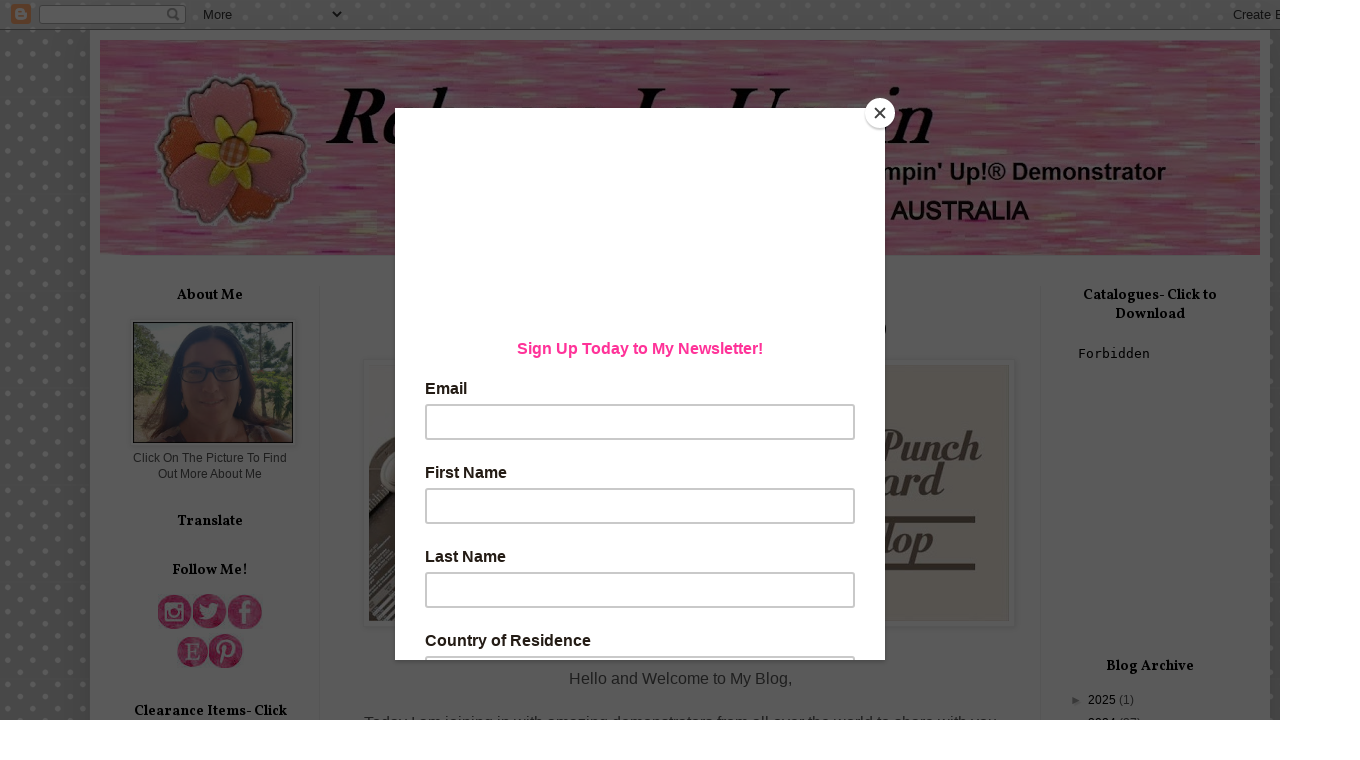

--- FILE ---
content_type: text/html; charset=UTF-8
request_url: https://rebecca-jounwin.blogspot.com/2019/02/
body_size: 31575
content:
<!DOCTYPE html>
<html class='v2' dir='ltr' lang='en-GB' xmlns='http://www.w3.org/1999/xhtml' xmlns:b='http://www.google.com/2005/gml/b' xmlns:data='http://www.google.com/2005/gml/data' xmlns:expr='http://www.google.com/2005/gml/expr'>
<head>
<link href='https://www.blogger.com/static/v1/widgets/4128112664-css_bundle_v2.css' rel='stylesheet' type='text/css'/>
<meta content='width=1100' name='viewport'/>
<meta content='text/html; charset=UTF-8' http-equiv='Content-Type'/>
<meta content='blogger' name='generator'/>
<link href='https://rebecca-jounwin.blogspot.com/favicon.ico' rel='icon' type='image/x-icon'/>
<link href='https://rebecca-jounwin.blogspot.com/2019/02/' rel='canonical'/>
<link rel="alternate" type="application/atom+xml" title="Rebecca-Jo Unwin - Atom" href="https://rebecca-jounwin.blogspot.com/feeds/posts/default" />
<link rel="alternate" type="application/rss+xml" title="Rebecca-Jo Unwin - RSS" href="https://rebecca-jounwin.blogspot.com/feeds/posts/default?alt=rss" />
<link rel="service.post" type="application/atom+xml" title="Rebecca-Jo Unwin - Atom" href="https://www.blogger.com/feeds/5069033415679799131/posts/default" />
<!--Can't find substitution for tag [blog.ieCssRetrofitLinks]-->
<meta content='https://rebecca-jounwin.blogspot.com/2019/02/' property='og:url'/>
<meta content='Rebecca-Jo Unwin' property='og:title'/>
<meta content='Australian Independent Stampin Up!® Demonstrator' property='og:description'/>
<meta content='f9ce0e26e216279347e7ff172ca8595a' name='p:domain_verify'/>
<title>Rebecca-Jo Unwin: February 2019</title>
<style type='text/css'>@font-face{font-family:'Lora';font-style:normal;font-weight:700;font-display:swap;src:url(//fonts.gstatic.com/s/lora/v37/0QI6MX1D_JOuGQbT0gvTJPa787z5vBJMkq18ndeYxZ2JTg.woff2)format('woff2');unicode-range:U+0460-052F,U+1C80-1C8A,U+20B4,U+2DE0-2DFF,U+A640-A69F,U+FE2E-FE2F;}@font-face{font-family:'Lora';font-style:normal;font-weight:700;font-display:swap;src:url(//fonts.gstatic.com/s/lora/v37/0QI6MX1D_JOuGQbT0gvTJPa787z5vBJFkq18ndeYxZ2JTg.woff2)format('woff2');unicode-range:U+0301,U+0400-045F,U+0490-0491,U+04B0-04B1,U+2116;}@font-face{font-family:'Lora';font-style:normal;font-weight:700;font-display:swap;src:url(//fonts.gstatic.com/s/lora/v37/0QI6MX1D_JOuGQbT0gvTJPa787z5vBI9kq18ndeYxZ2JTg.woff2)format('woff2');unicode-range:U+0302-0303,U+0305,U+0307-0308,U+0310,U+0312,U+0315,U+031A,U+0326-0327,U+032C,U+032F-0330,U+0332-0333,U+0338,U+033A,U+0346,U+034D,U+0391-03A1,U+03A3-03A9,U+03B1-03C9,U+03D1,U+03D5-03D6,U+03F0-03F1,U+03F4-03F5,U+2016-2017,U+2034-2038,U+203C,U+2040,U+2043,U+2047,U+2050,U+2057,U+205F,U+2070-2071,U+2074-208E,U+2090-209C,U+20D0-20DC,U+20E1,U+20E5-20EF,U+2100-2112,U+2114-2115,U+2117-2121,U+2123-214F,U+2190,U+2192,U+2194-21AE,U+21B0-21E5,U+21F1-21F2,U+21F4-2211,U+2213-2214,U+2216-22FF,U+2308-230B,U+2310,U+2319,U+231C-2321,U+2336-237A,U+237C,U+2395,U+239B-23B7,U+23D0,U+23DC-23E1,U+2474-2475,U+25AF,U+25B3,U+25B7,U+25BD,U+25C1,U+25CA,U+25CC,U+25FB,U+266D-266F,U+27C0-27FF,U+2900-2AFF,U+2B0E-2B11,U+2B30-2B4C,U+2BFE,U+3030,U+FF5B,U+FF5D,U+1D400-1D7FF,U+1EE00-1EEFF;}@font-face{font-family:'Lora';font-style:normal;font-weight:700;font-display:swap;src:url(//fonts.gstatic.com/s/lora/v37/0QI6MX1D_JOuGQbT0gvTJPa787z5vBIvkq18ndeYxZ2JTg.woff2)format('woff2');unicode-range:U+0001-000C,U+000E-001F,U+007F-009F,U+20DD-20E0,U+20E2-20E4,U+2150-218F,U+2190,U+2192,U+2194-2199,U+21AF,U+21E6-21F0,U+21F3,U+2218-2219,U+2299,U+22C4-22C6,U+2300-243F,U+2440-244A,U+2460-24FF,U+25A0-27BF,U+2800-28FF,U+2921-2922,U+2981,U+29BF,U+29EB,U+2B00-2BFF,U+4DC0-4DFF,U+FFF9-FFFB,U+10140-1018E,U+10190-1019C,U+101A0,U+101D0-101FD,U+102E0-102FB,U+10E60-10E7E,U+1D2C0-1D2D3,U+1D2E0-1D37F,U+1F000-1F0FF,U+1F100-1F1AD,U+1F1E6-1F1FF,U+1F30D-1F30F,U+1F315,U+1F31C,U+1F31E,U+1F320-1F32C,U+1F336,U+1F378,U+1F37D,U+1F382,U+1F393-1F39F,U+1F3A7-1F3A8,U+1F3AC-1F3AF,U+1F3C2,U+1F3C4-1F3C6,U+1F3CA-1F3CE,U+1F3D4-1F3E0,U+1F3ED,U+1F3F1-1F3F3,U+1F3F5-1F3F7,U+1F408,U+1F415,U+1F41F,U+1F426,U+1F43F,U+1F441-1F442,U+1F444,U+1F446-1F449,U+1F44C-1F44E,U+1F453,U+1F46A,U+1F47D,U+1F4A3,U+1F4B0,U+1F4B3,U+1F4B9,U+1F4BB,U+1F4BF,U+1F4C8-1F4CB,U+1F4D6,U+1F4DA,U+1F4DF,U+1F4E3-1F4E6,U+1F4EA-1F4ED,U+1F4F7,U+1F4F9-1F4FB,U+1F4FD-1F4FE,U+1F503,U+1F507-1F50B,U+1F50D,U+1F512-1F513,U+1F53E-1F54A,U+1F54F-1F5FA,U+1F610,U+1F650-1F67F,U+1F687,U+1F68D,U+1F691,U+1F694,U+1F698,U+1F6AD,U+1F6B2,U+1F6B9-1F6BA,U+1F6BC,U+1F6C6-1F6CF,U+1F6D3-1F6D7,U+1F6E0-1F6EA,U+1F6F0-1F6F3,U+1F6F7-1F6FC,U+1F700-1F7FF,U+1F800-1F80B,U+1F810-1F847,U+1F850-1F859,U+1F860-1F887,U+1F890-1F8AD,U+1F8B0-1F8BB,U+1F8C0-1F8C1,U+1F900-1F90B,U+1F93B,U+1F946,U+1F984,U+1F996,U+1F9E9,U+1FA00-1FA6F,U+1FA70-1FA7C,U+1FA80-1FA89,U+1FA8F-1FAC6,U+1FACE-1FADC,U+1FADF-1FAE9,U+1FAF0-1FAF8,U+1FB00-1FBFF;}@font-face{font-family:'Lora';font-style:normal;font-weight:700;font-display:swap;src:url(//fonts.gstatic.com/s/lora/v37/0QI6MX1D_JOuGQbT0gvTJPa787z5vBJOkq18ndeYxZ2JTg.woff2)format('woff2');unicode-range:U+0102-0103,U+0110-0111,U+0128-0129,U+0168-0169,U+01A0-01A1,U+01AF-01B0,U+0300-0301,U+0303-0304,U+0308-0309,U+0323,U+0329,U+1EA0-1EF9,U+20AB;}@font-face{font-family:'Lora';font-style:normal;font-weight:700;font-display:swap;src:url(//fonts.gstatic.com/s/lora/v37/0QI6MX1D_JOuGQbT0gvTJPa787z5vBJPkq18ndeYxZ2JTg.woff2)format('woff2');unicode-range:U+0100-02BA,U+02BD-02C5,U+02C7-02CC,U+02CE-02D7,U+02DD-02FF,U+0304,U+0308,U+0329,U+1D00-1DBF,U+1E00-1E9F,U+1EF2-1EFF,U+2020,U+20A0-20AB,U+20AD-20C0,U+2113,U+2C60-2C7F,U+A720-A7FF;}@font-face{font-family:'Lora';font-style:normal;font-weight:700;font-display:swap;src:url(//fonts.gstatic.com/s/lora/v37/0QI6MX1D_JOuGQbT0gvTJPa787z5vBJBkq18ndeYxZ0.woff2)format('woff2');unicode-range:U+0000-00FF,U+0131,U+0152-0153,U+02BB-02BC,U+02C6,U+02DA,U+02DC,U+0304,U+0308,U+0329,U+2000-206F,U+20AC,U+2122,U+2191,U+2193,U+2212,U+2215,U+FEFF,U+FFFD;}@font-face{font-family:'Vollkorn';font-style:normal;font-weight:700;font-display:swap;src:url(//fonts.gstatic.com/s/vollkorn/v30/0ybgGDoxxrvAnPhYGzMlQLzuMasz6Df213aeE2mcM7Xq3oA9NjE.woff2)format('woff2');unicode-range:U+0460-052F,U+1C80-1C8A,U+20B4,U+2DE0-2DFF,U+A640-A69F,U+FE2E-FE2F;}@font-face{font-family:'Vollkorn';font-style:normal;font-weight:700;font-display:swap;src:url(//fonts.gstatic.com/s/vollkorn/v30/0ybgGDoxxrvAnPhYGzMlQLzuMasz6Df213aeGmmcM7Xq3oA9NjE.woff2)format('woff2');unicode-range:U+0301,U+0400-045F,U+0490-0491,U+04B0-04B1,U+2116;}@font-face{font-family:'Vollkorn';font-style:normal;font-weight:700;font-display:swap;src:url(//fonts.gstatic.com/s/vollkorn/v30/0ybgGDoxxrvAnPhYGzMlQLzuMasz6Df213aeHWmcM7Xq3oA9NjE.woff2)format('woff2');unicode-range:U+0370-0377,U+037A-037F,U+0384-038A,U+038C,U+038E-03A1,U+03A3-03FF;}@font-face{font-family:'Vollkorn';font-style:normal;font-weight:700;font-display:swap;src:url(//fonts.gstatic.com/s/vollkorn/v30/0ybgGDoxxrvAnPhYGzMlQLzuMasz6Df213aeEWmcM7Xq3oA9NjE.woff2)format('woff2');unicode-range:U+0102-0103,U+0110-0111,U+0128-0129,U+0168-0169,U+01A0-01A1,U+01AF-01B0,U+0300-0301,U+0303-0304,U+0308-0309,U+0323,U+0329,U+1EA0-1EF9,U+20AB;}@font-face{font-family:'Vollkorn';font-style:normal;font-weight:700;font-display:swap;src:url(//fonts.gstatic.com/s/vollkorn/v30/0ybgGDoxxrvAnPhYGzMlQLzuMasz6Df213aeEGmcM7Xq3oA9NjE.woff2)format('woff2');unicode-range:U+0100-02BA,U+02BD-02C5,U+02C7-02CC,U+02CE-02D7,U+02DD-02FF,U+0304,U+0308,U+0329,U+1D00-1DBF,U+1E00-1E9F,U+1EF2-1EFF,U+2020,U+20A0-20AB,U+20AD-20C0,U+2113,U+2C60-2C7F,U+A720-A7FF;}@font-face{font-family:'Vollkorn';font-style:normal;font-weight:700;font-display:swap;src:url(//fonts.gstatic.com/s/vollkorn/v30/0ybgGDoxxrvAnPhYGzMlQLzuMasz6Df213aeHmmcM7Xq3oA9.woff2)format('woff2');unicode-range:U+0000-00FF,U+0131,U+0152-0153,U+02BB-02BC,U+02C6,U+02DA,U+02DC,U+0304,U+0308,U+0329,U+2000-206F,U+20AC,U+2122,U+2191,U+2193,U+2212,U+2215,U+FEFF,U+FFFD;}</style>
<style id='page-skin-1' type='text/css'><!--
/*
-----------------------------------------------
Blogger Template Style
Name:     Simple
Designer: Blogger
URL:      www.blogger.com
----------------------------------------------- */
/* Content
----------------------------------------------- */
body {
font: normal normal 12px Arial, Tahoma, Helvetica, FreeSans, sans-serif;
color: #565656;
background: #ffffff url(//themes.googleusercontent.com/image?id=0BwVBOzw_-hbMNTQ3ODdjYmYtM2Q1Mi00MjBiLTlkNjgtZjIxMGMyYWVjYmYz) repeat scroll top center /* Credit: Ollustrator (http://www.istockphoto.com/portfolio/Ollustrator?platform=blogger) */;
padding: 0 40px 40px 40px;
}
html body .region-inner {
min-width: 0;
max-width: 100%;
width: auto;
}
h2 {
font-size: 22px;
}
a:link {
text-decoration:none;
color: #000000;
}
a:visited {
text-decoration:none;
color: #2b2b2b;
}
a:hover {
text-decoration:underline;
color: #2b2b2b;
}
.body-fauxcolumn-outer .fauxcolumn-inner {
background: transparent none repeat scroll top left;
_background-image: none;
}
.body-fauxcolumn-outer .cap-top {
position: absolute;
z-index: 1;
height: 400px;
width: 100%;
}
.body-fauxcolumn-outer .cap-top .cap-left {
width: 100%;
background: transparent none repeat-x scroll top left;
_background-image: none;
}
.content-outer {
-moz-box-shadow: 0 0 40px rgba(0, 0, 0, .15);
-webkit-box-shadow: 0 0 5px rgba(0, 0, 0, .15);
-goog-ms-box-shadow: 0 0 10px #333333;
box-shadow: 0 0 40px rgba(0, 0, 0, .15);
margin-bottom: 1px;
}
.content-inner {
padding: 10px 10px;
}
.content-inner {
background-color: #ffffff;
}
/* Header
----------------------------------------------- */
.header-outer {
background: #ffffff none repeat-x scroll 0 -400px;
_background-image: none;
}
.Header h1 {
font: normal bold 50px Arial, Tahoma, Helvetica, FreeSans, sans-serif;
color: #d325a8;
text-shadow: -1px -1px 1px rgba(0, 0, 0, .2);
}
.Header h1 a {
color: #d325a8;
}
.Header .description {
font-size: 140%;
color: #838383;
}
.header-inner .Header .titlewrapper {
padding: 22px 30px;
}
.header-inner .Header .descriptionwrapper {
padding: 0 30px;
}
/* Tabs
----------------------------------------------- */
.tabs-inner .section:first-child {
border-top: 1px solid #eeeeee;
}
.tabs-inner .section:first-child ul {
margin-top: -1px;
border-top: 1px solid #eeeeee;
border-left: 0 solid #eeeeee;
border-right: 0 solid #eeeeee;
}
.tabs-inner .widget ul {
background: #ffffff url(https://resources.blogblog.com/blogblog/data/1kt/simple/gradients_light.png) repeat-x scroll 0 -800px;
_background-image: none;
border-bottom: 1px solid #eeeeee;
margin-top: 0;
margin-left: -30px;
margin-right: -30px;
}
.tabs-inner .widget li a {
display: inline-block;
padding: .6em 1em;
font: normal normal 14px Arial, Tahoma, Helvetica, FreeSans, sans-serif;
color: #222222;
border-left: 1px solid #ffffff;
border-right: 1px solid #eeeeee;
}
.tabs-inner .widget li:first-child a {
border-left: none;
}
.tabs-inner .widget li.selected a, .tabs-inner .widget li a:hover {
color: #000000;
background-color: #edeee9;
text-decoration: none;
}
/* Columns
----------------------------------------------- */
.main-outer {
border-top: 0 solid #f1f1f1;
}
.fauxcolumn-left-outer .fauxcolumn-inner {
border-right: 1px solid #f1f1f1;
}
.fauxcolumn-right-outer .fauxcolumn-inner {
border-left: 1px solid #f1f1f1;
}
/* Headings
----------------------------------------------- */
div.widget > h2,
div.widget h2.title {
margin: 0 0 1em 0;
font: normal bold 14px Vollkorn;
color: #000000;
}
/* Widgets
----------------------------------------------- */
.widget .zippy {
color: #a1a1a1;
text-shadow: 2px 2px 1px rgba(0, 0, 0, .1);
}
.widget .popular-posts ul {
list-style: none;
}
/* Posts
----------------------------------------------- */
h2.date-header {
font: normal bold 11px Arial, Tahoma, Helvetica, FreeSans, sans-serif;
}
.date-header span {
background-color: rgba(84, 84, 84, 0);
color: #222222;
padding: inherit;
letter-spacing: inherit;
margin: inherit;
}
.main-inner {
padding-top: 30px;
padding-bottom: 30px;
}
.main-inner .column-center-inner {
padding: 0 15px;
}
.main-inner .column-center-inner .section {
margin: 0 15px;
}
.post {
margin: 0 0 25px 0;
}
h3.post-title, .comments h4 {
font: normal bold 22px Lora;
margin: .75em 0 0;
}
.post-body {
font-size: 110%;
line-height: 1.4;
position: relative;
}
.post-body img, .post-body .tr-caption-container, .Profile img, .Image img,
.BlogList .item-thumbnail img {
padding: 2px;
background: #ffffff;
border: 1px solid #f1f1f1;
-moz-box-shadow: 1px 1px 5px rgba(0, 0, 0, .1);
-webkit-box-shadow: 1px 1px 5px rgba(0, 0, 0, .1);
box-shadow: 1px 1px 5px rgba(0, 0, 0, .1);
}
.post-body img, .post-body .tr-caption-container {
padding: 5px;
}
.post-body .tr-caption-container {
color: #222222;
}
.post-body .tr-caption-container img {
padding: 0;
background: transparent;
border: none;
-moz-box-shadow: 0 0 0 rgba(0, 0, 0, .1);
-webkit-box-shadow: 0 0 0 rgba(0, 0, 0, .1);
box-shadow: 0 0 0 rgba(0, 0, 0, .1);
}
.post-header {
margin: 0 0 1.5em;
line-height: 1.6;
font-size: 90%;
}
.post-footer {
margin: 20px -2px 0;
padding: 5px 10px;
color: #767676;
background-color: #fcfcfc;
border-bottom: 1px solid #f1f1f1;
line-height: 1.6;
font-size: 90%;
}
#comments .comment-author {
padding-top: 1.5em;
border-top: 1px solid #f1f1f1;
background-position: 0 1.5em;
}
#comments .comment-author:first-child {
padding-top: 0;
border-top: none;
}
.avatar-image-container {
margin: .2em 0 0;
}
#comments .avatar-image-container img {
border: 1px solid #f1f1f1;
}
/* Comments
----------------------------------------------- */
.comments .comments-content .icon.blog-author {
background-repeat: no-repeat;
background-image: url([data-uri]);
}
.comments .comments-content .loadmore a {
border-top: 1px solid #a1a1a1;
border-bottom: 1px solid #a1a1a1;
}
.comments .comment-thread.inline-thread {
background-color: #fcfcfc;
}
.comments .continue {
border-top: 2px solid #a1a1a1;
}
/* Accents
---------------------------------------------- */
.section-columns td.columns-cell {
border-left: 1px solid #f1f1f1;
}
.blog-pager {
background: transparent none no-repeat scroll top center;
}
.blog-pager-older-link, .home-link,
.blog-pager-newer-link {
background-color: #ffffff;
padding: 5px;
}
.footer-outer {
border-top: 0 dashed #bbbbbb;
}
/* Mobile
----------------------------------------------- */
body.mobile  {
background-size: auto;
}
.mobile .body-fauxcolumn-outer {
background: transparent none repeat scroll top left;
}
.mobile .body-fauxcolumn-outer .cap-top {
background-size: 100% auto;
}
.mobile .content-outer {
-webkit-box-shadow: 0 0 3px rgba(0, 0, 0, .15);
box-shadow: 0 0 3px rgba(0, 0, 0, .15);
}
.mobile .tabs-inner .widget ul {
margin-left: 0;
margin-right: 0;
}
.mobile .post {
margin: 0;
}
.mobile .main-inner .column-center-inner .section {
margin: 0;
}
.mobile .date-header span {
padding: 0.1em 10px;
margin: 0 -10px;
}
.mobile h3.post-title {
margin: 0;
}
.mobile .blog-pager {
background: transparent none no-repeat scroll top center;
}
.mobile .footer-outer {
border-top: none;
}
.mobile .main-inner, .mobile .footer-inner {
background-color: #ffffff;
}
.mobile-index-contents {
color: #565656;
}
.mobile-link-button {
background-color: #000000;
}
.mobile-link-button a:link, .mobile-link-button a:visited {
color: #ffffff;
}
.mobile .tabs-inner .section:first-child {
border-top: none;
}
.mobile .tabs-inner .PageList .widget-content {
background-color: #edeee9;
color: #000000;
border-top: 1px solid #eeeeee;
border-bottom: 1px solid #eeeeee;
}
.mobile .tabs-inner .PageList .widget-content .pagelist-arrow {
border-left: 1px solid #eeeeee;
}
.widget {
text-align: center;}
--></style>
<style id='template-skin-1' type='text/css'><!--
body {
min-width: 1180px;
}
.content-outer, .content-fauxcolumn-outer, .region-inner {
min-width: 1180px;
max-width: 1180px;
_width: 1180px;
}
.main-inner .columns {
padding-left: 220px;
padding-right: 220px;
}
.main-inner .fauxcolumn-center-outer {
left: 220px;
right: 220px;
/* IE6 does not respect left and right together */
_width: expression(this.parentNode.offsetWidth -
parseInt("220px") -
parseInt("220px") + 'px');
}
.main-inner .fauxcolumn-left-outer {
width: 220px;
}
.main-inner .fauxcolumn-right-outer {
width: 220px;
}
.main-inner .column-left-outer {
width: 220px;
right: 100%;
margin-left: -220px;
}
.main-inner .column-right-outer {
width: 220px;
margin-right: -220px;
}
#layout {
min-width: 0;
}
#layout .content-outer {
min-width: 0;
width: 800px;
}
#layout .region-inner {
min-width: 0;
width: auto;
}
body#layout div.add_widget {
padding: 8px;
}
body#layout div.add_widget a {
margin-left: 32px;
}
--></style>
<style>
    body {background-image:url(\/\/themes.googleusercontent.com\/image?id=0BwVBOzw_-hbMNTQ3ODdjYmYtM2Q1Mi00MjBiLTlkNjgtZjIxMGMyYWVjYmYz);}
    
@media (max-width: 200px) { body {background-image:url(\/\/themes.googleusercontent.com\/image?id=0BwVBOzw_-hbMNTQ3ODdjYmYtM2Q1Mi00MjBiLTlkNjgtZjIxMGMyYWVjYmYz&options=w200);}}
@media (max-width: 400px) and (min-width: 201px) { body {background-image:url(\/\/themes.googleusercontent.com\/image?id=0BwVBOzw_-hbMNTQ3ODdjYmYtM2Q1Mi00MjBiLTlkNjgtZjIxMGMyYWVjYmYz&options=w400);}}
@media (max-width: 800px) and (min-width: 401px) { body {background-image:url(\/\/themes.googleusercontent.com\/image?id=0BwVBOzw_-hbMNTQ3ODdjYmYtM2Q1Mi00MjBiLTlkNjgtZjIxMGMyYWVjYmYz&options=w800);}}
@media (max-width: 1200px) and (min-width: 801px) { body {background-image:url(\/\/themes.googleusercontent.com\/image?id=0BwVBOzw_-hbMNTQ3ODdjYmYtM2Q1Mi00MjBiLTlkNjgtZjIxMGMyYWVjYmYz&options=w1200);}}
/* Last tag covers anything over one higher than the previous max-size cap. */
@media (min-width: 1201px) { body {background-image:url(\/\/themes.googleusercontent.com\/image?id=0BwVBOzw_-hbMNTQ3ODdjYmYtM2Q1Mi00MjBiLTlkNjgtZjIxMGMyYWVjYmYz&options=w1600);}}
  </style>
<link href='https://www.blogger.com/dyn-css/authorization.css?targetBlogID=5069033415679799131&amp;zx=9a960042-32e2-41b6-a5ce-5fbc4f36da66' media='none' onload='if(media!=&#39;all&#39;)media=&#39;all&#39;' rel='stylesheet'/><noscript><link href='https://www.blogger.com/dyn-css/authorization.css?targetBlogID=5069033415679799131&amp;zx=9a960042-32e2-41b6-a5ce-5fbc4f36da66' rel='stylesheet'/></noscript>
<meta name='google-adsense-platform-account' content='ca-host-pub-1556223355139109'/>
<meta name='google-adsense-platform-domain' content='blogspot.com'/>

<link rel="stylesheet" href="https://fonts.googleapis.com/css2?display=swap&family=Great+Vibes&family=Cookie&family=Alex+Brush"></head>
<body class='loading variant-pale'>
<div class='navbar section' id='navbar' name='Navbar'><div class='widget Navbar' data-version='1' id='Navbar1'><script type="text/javascript">
    function setAttributeOnload(object, attribute, val) {
      if(window.addEventListener) {
        window.addEventListener('load',
          function(){ object[attribute] = val; }, false);
      } else {
        window.attachEvent('onload', function(){ object[attribute] = val; });
      }
    }
  </script>
<div id="navbar-iframe-container"></div>
<script type="text/javascript" src="https://apis.google.com/js/platform.js"></script>
<script type="text/javascript">
      gapi.load("gapi.iframes:gapi.iframes.style.bubble", function() {
        if (gapi.iframes && gapi.iframes.getContext) {
          gapi.iframes.getContext().openChild({
              url: 'https://www.blogger.com/navbar/5069033415679799131?origin\x3dhttps://rebecca-jounwin.blogspot.com',
              where: document.getElementById("navbar-iframe-container"),
              id: "navbar-iframe"
          });
        }
      });
    </script><script type="text/javascript">
(function() {
var script = document.createElement('script');
script.type = 'text/javascript';
script.src = '//pagead2.googlesyndication.com/pagead/js/google_top_exp.js';
var head = document.getElementsByTagName('head')[0];
if (head) {
head.appendChild(script);
}})();
</script>
</div></div>
<div class='body-fauxcolumns'>
<div class='fauxcolumn-outer body-fauxcolumn-outer'>
<div class='cap-top'>
<div class='cap-left'></div>
<div class='cap-right'></div>
</div>
<div class='fauxborder-left'>
<div class='fauxborder-right'></div>
<div class='fauxcolumn-inner'>
</div>
</div>
<div class='cap-bottom'>
<div class='cap-left'></div>
<div class='cap-right'></div>
</div>
</div>
</div>
<div class='content'>
<div class='content-fauxcolumns'>
<div class='fauxcolumn-outer content-fauxcolumn-outer'>
<div class='cap-top'>
<div class='cap-left'></div>
<div class='cap-right'></div>
</div>
<div class='fauxborder-left'>
<div class='fauxborder-right'></div>
<div class='fauxcolumn-inner'>
</div>
</div>
<div class='cap-bottom'>
<div class='cap-left'></div>
<div class='cap-right'></div>
</div>
</div>
</div>
<div class='content-outer'>
<div class='content-cap-top cap-top'>
<div class='cap-left'></div>
<div class='cap-right'></div>
</div>
<div class='fauxborder-left content-fauxborder-left'>
<div class='fauxborder-right content-fauxborder-right'></div>
<div class='content-inner'>
<header>
<div class='header-outer'>
<div class='header-cap-top cap-top'>
<div class='cap-left'></div>
<div class='cap-right'></div>
</div>
<div class='fauxborder-left header-fauxborder-left'>
<div class='fauxborder-right header-fauxborder-right'></div>
<div class='region-inner header-inner'>
<div class='header section' id='header' name='Header'><div class='widget Header' data-version='1' id='Header1'>
<div id='header-inner'>
<a href='https://rebecca-jounwin.blogspot.com/' style='display: block'>
<img alt='Rebecca-Jo Unwin' height='215px; ' id='Header1_headerimg' src='https://blogger.googleusercontent.com/img/b/R29vZ2xl/AVvXsEhujIir51ohWDxnP5Qka7qVQrNCdN0Wn9EJmqMJSHRopSxOSNvJc8L8vdw-KHuyWgVFf-Zfavy2LSwSfd6ucdhJcrqqlu4m5Cz6Vc1e4jiwfwfo_LID6wZX4KMxjQd0fHnbRpd_Zt02XmG1/s1600/images+%25287%2529+%25281%2529+%25281%2529.jpg' style='display: block' width='1160px; '/>
</a>
</div>
</div></div>
</div>
</div>
<div class='header-cap-bottom cap-bottom'>
<div class='cap-left'></div>
<div class='cap-right'></div>
</div>
</div>
</header>
<div class='tabs-outer'>
<div class='tabs-cap-top cap-top'>
<div class='cap-left'></div>
<div class='cap-right'></div>
</div>
<div class='fauxborder-left tabs-fauxborder-left'>
<div class='fauxborder-right tabs-fauxborder-right'></div>
<div class='region-inner tabs-inner'>
<div class='tabs no-items section' id='crosscol' name='Cross-column'></div>
<div class='tabs no-items section' id='crosscol-overflow' name='Cross-Column 2'></div>
</div>
</div>
<div class='tabs-cap-bottom cap-bottom'>
<div class='cap-left'></div>
<div class='cap-right'></div>
</div>
</div>
<div class='main-outer'>
<div class='main-cap-top cap-top'>
<div class='cap-left'></div>
<div class='cap-right'></div>
</div>
<div class='fauxborder-left main-fauxborder-left'>
<div class='fauxborder-right main-fauxborder-right'></div>
<div class='region-inner main-inner'>
<div class='columns fauxcolumns'>
<div class='fauxcolumn-outer fauxcolumn-center-outer'>
<div class='cap-top'>
<div class='cap-left'></div>
<div class='cap-right'></div>
</div>
<div class='fauxborder-left'>
<div class='fauxborder-right'></div>
<div class='fauxcolumn-inner'>
</div>
</div>
<div class='cap-bottom'>
<div class='cap-left'></div>
<div class='cap-right'></div>
</div>
</div>
<div class='fauxcolumn-outer fauxcolumn-left-outer'>
<div class='cap-top'>
<div class='cap-left'></div>
<div class='cap-right'></div>
</div>
<div class='fauxborder-left'>
<div class='fauxborder-right'></div>
<div class='fauxcolumn-inner'>
</div>
</div>
<div class='cap-bottom'>
<div class='cap-left'></div>
<div class='cap-right'></div>
</div>
</div>
<div class='fauxcolumn-outer fauxcolumn-right-outer'>
<div class='cap-top'>
<div class='cap-left'></div>
<div class='cap-right'></div>
</div>
<div class='fauxborder-left'>
<div class='fauxborder-right'></div>
<div class='fauxcolumn-inner'>
</div>
</div>
<div class='cap-bottom'>
<div class='cap-left'></div>
<div class='cap-right'></div>
</div>
</div>
<!-- corrects IE6 width calculation -->
<div class='columns-inner'>
<div class='column-center-outer'>
<div class='column-center-inner'>
<div class='main section' id='main' name='Main'><div class='widget Blog' data-version='1' id='Blog1'>
<div class='blog-posts hfeed'>

          <div class="date-outer">
        
<h2 class='date-header'><span>Wednesday, 27 February 2019</span></h2>

          <div class="date-posts">
        
<div class='post-outer'>
<div class='post hentry uncustomized-post-template' itemprop='blogPost' itemscope='itemscope' itemtype='http://schema.org/BlogPosting'>
<meta content='https://blogger.googleusercontent.com/img/b/R29vZ2xl/AVvXsEhKl4RZVELjDSEBsaa3cCbqrctYqu_cfc548yM0CpTxRjM9SeyJH9NqZfefF_9MVjbpFa9ANJ_g3iD3tz2j8KbCKwJJckGbZ-q75gDPYdW5IcVgMYQERLfDBJfjdBaR-eLJ4_7_nSJQhgXD/s640/.facebook_1549064325214.jpg' itemprop='image_url'/>
<meta content='5069033415679799131' itemprop='blogId'/>
<meta content='2061493366018647217' itemprop='postId'/>
<a name='2061493366018647217'></a>
<h3 class='post-title entry-title' itemprop='name'>
<a href='https://rebecca-jounwin.blogspot.com/2019/02/envelope-punch-board-february-2019.html'>Envelope Punch Board| February 2019</a>
</h3>
<div class='post-header'>
<div class='post-header-line-1'></div>
</div>
<div class='post-body entry-content' id='post-body-2061493366018647217' itemprop='description articleBody'>
<div dir="ltr" style="text-align: left;" trbidi="on">
<div dir="ltr" style="text-align: left;" trbidi="on">
<div class="separator" style="clear: both; text-align: center;">
<a href="https://blogger.googleusercontent.com/img/b/R29vZ2xl/AVvXsEhKl4RZVELjDSEBsaa3cCbqrctYqu_cfc548yM0CpTxRjM9SeyJH9NqZfefF_9MVjbpFa9ANJ_g3iD3tz2j8KbCKwJJckGbZ-q75gDPYdW5IcVgMYQERLfDBJfjdBaR-eLJ4_7_nSJQhgXD/s1600/.facebook_1549064325214.jpg" imageanchor="1" style="margin-left: 1em; margin-right: 1em;"><img border="0" data-original-height="400" data-original-width="1000" height="256" src="https://blogger.googleusercontent.com/img/b/R29vZ2xl/AVvXsEhKl4RZVELjDSEBsaa3cCbqrctYqu_cfc548yM0CpTxRjM9SeyJH9NqZfefF_9MVjbpFa9ANJ_g3iD3tz2j8KbCKwJJckGbZ-q75gDPYdW5IcVgMYQERLfDBJfjdBaR-eLJ4_7_nSJQhgXD/s640/.facebook_1549064325214.jpg" width="640" /></a></div>
<br />
<br />
<div style="font-family: quot; font-size: 16px; margin: 0px; text-align: center;">
<div style="margin: 0px;">
<div style="font-family: &quot;times new roman&quot;; font-variant-east-asian: normal; font-variant-numeric: normal; margin: 0px;">
<span style="font-family: &quot;verdana&quot; , sans-serif;">Hello and Welcome to My Blog,</span><br />
<span style="font-family: &quot;verdana&quot; , sans-serif;"><br /></span></div>
<div style="font-family: &quot;times new roman&quot;; font-variant-east-asian: normal; font-variant-numeric: normal; margin: 0px;">
<span style="font-family: &quot;verdana&quot; , sans-serif;">Today I am joining in with amazing demonstrators from all over the world to share with you different ways you can use the Envelope Punch Board. Today's theme is a Straw Handle Box- I had no idea what this was,so as we do I started looking on youtube and you could say it is becoming my new best friend and with that&nbsp;</span><span style="font-family: &quot;verdana&quot; , sans-serif;">this is what I have come up with:&nbsp;</span><br />
<span style="font-family: &quot;verdana&quot; , sans-serif;"><br /></span>
<br />
<div class="separator" style="clear: both; text-align: center;">
<a data-pin-count="above" data-pin-do="buttonPin" href="https://www.pinterest.com/pin/create/button/?url=https%3A%2F%2Frebecca-jounwin.blogspot.com%2F2019%2F02%2Fenvelope-punch-board-february-2019.html&amp;media=https%3A%2F%2F3.bp.blogspot.com%2F-g1Yju9_7rAQ%2FXHZHmVI_pzI%2FAAAAAAAAEFY%2FrZ-BAnzBBxwwvub237HUZSOISo0fKhMCgCLcBGAs%2Fs1600%2FIMG_20190227_173718.jpg&amp;description=%20Rebecca-Jo%20Unwin%20%5BEnvelope%20Punch%20Board%20Blog%20Hop%7C%20February%202019-%20click%20on%20the%20picture%20to%20see%20more%20of%20Rebecca-Jo%27s%20Designs.%20%23stampinup%20%23cardmaking%20%23handmadecards%20%23rubberstamps%20%23stamping%20%23rebecca-jounwin%20%23crazycrafters%20%23myjob%20%23lovewhatido%20%23loveitliveitshareit%20%23myhobby%20%23discountshopper%20%23makingadifference%20%23ilovepapercraft%20%23imadethatandsocanyou%20%20%23elegant%20%23simple%20%23diy%20%23diymum%20%23strawhandlebox%20%23handmadebox%20%23envelopepunchboard%20%23bubbleover%20%23simplestamping%20%23foryou"></a>
<a href="https://blogger.googleusercontent.com/img/b/R29vZ2xl/AVvXsEhtCAZer_OPoQtZ14GimQFQr2s3AlyPnjOjzUrUKzjnqauagLO_SYYgEDSc1YJVqFqlg3h2I56yakCFfHGBGni2g0HcidmSLt0viVgXE1qtz7mQkeceYi-g5vweVvlYvt5EHumk0frxoG7A/s1600/IMG_20190227_173718.jpg" imageanchor="1" style="margin-left: 1em; margin-right: 1em;"><img border="0" data-original-height="1600" data-original-width="1189" height="320" src="https://blogger.googleusercontent.com/img/b/R29vZ2xl/AVvXsEhtCAZer_OPoQtZ14GimQFQr2s3AlyPnjOjzUrUKzjnqauagLO_SYYgEDSc1YJVqFqlg3h2I56yakCFfHGBGni2g0HcidmSLt0viVgXE1qtz7mQkeceYi-g5vweVvlYvt5EHumk0frxoG7A/s320/IMG_20190227_173718.jpg" width="237" /></a></div>
<span style="font-family: &quot;verdana&quot; , sans-serif;"><br /></span>
<span style="font-family: &quot;verdana&quot; , sans-serif;">&nbsp;</span><span style="font-family: &quot;verdana&quot; , sans-serif;">The products I used were:</span><br />
<div style="margin: 0px;">
<span style="font-family: &quot;georgia&quot; , &quot;times new roman&quot; , serif; margin: 0px;"><span style="font-family: &quot;verdana&quot; , sans-serif; margin: 0px;">- Envelope Punch Board</span></span><br />
<span style="font-family: &quot;georgia&quot; , &quot;times new roman&quot; , serif; margin: 0px;"><span style="font-family: &quot;verdana&quot; , sans-serif; margin: 0px;">-&nbsp;</span></span><span style="font-family: &quot;verdana&quot; , sans-serif;">Stamp Set: Bubble Over</span><br />
<span style="font-family: &quot;verdana&quot; , sans-serif;">Big Shot: Stitched Shapes Framelits</span></div>
<div style="margin: 0px;">
<span style="font-family: &quot;georgia&quot; , &quot;times new roman&quot; , serif; margin: 0px;"><span style="font-family: &quot;verdana&quot; , sans-serif; margin: 0px;">- Punch: 1/2" Circle and Detailed Trio</span></span></div>
<div style="margin: 0px;">
<div style="margin: 0px;">
<span style="font-family: &quot;verdana&quot; , sans-serif;">- Card Stock: Powder Pink and Whisper White</span><br />
<span style="font-family: &quot;verdana&quot; , sans-serif;">- Designer Series Paper: Subtles&nbsp;</span><br />
<span style="font-family: &quot;verdana&quot; , sans-serif;">- Memento Pad: Tuxedo Black</span><br />
<span style="font-family: &quot;verdana&quot; , sans-serif;">- Nature's Twine: Crumb Cake</span></div>
</div>
<div style="margin: 0px;">
<div class="separator" style="clear: both; text-align: right;">
<span style="font-family: &quot;verdana&quot; , sans-serif;">&nbsp; &nbsp; &nbsp;</span></div>
<div class="separator" style="clear: both; font-variant-east-asian: normal; font-variant-numeric: normal;">
<span style="font-family: &quot;verdana&quot; , sans-serif; margin: 0px;">Thanks so much for stopping by and checking out my Straw Handle Box and I hope&nbsp;</span><span style="font-family: &quot;verdana&quot; , sans-serif;">this has inspired you to start /finish a project that you have been&nbsp;</span></div>
<div class="separator" style="clear: both; font-variant-east-asian: normal; font-variant-numeric: normal;">
<span style="font-family: &quot;verdana&quot; , sans-serif; margin: 0px;">working on.&nbsp;</span><span style="font-family: &quot;verdana&quot; , sans-serif; margin: 0px;">Don't forget to continue the Blog Hop all the way around</span></div>
<div class="separator" style="clear: both; font-variant-east-asian: normal; font-variant-numeric: normal;">
<span style="font-family: &quot;verdana&quot; , sans-serif; margin: 0px;">&nbsp;to see what everyone&nbsp;has come up with.</span></div>
<span style="font-family: &quot;verdana&quot; , sans-serif; margin: 0px;"></span><br />
<div class="separator" style="clear: both; font-variant-east-asian: normal; font-variant-numeric: normal;">
<span style="font-family: &quot;verdana&quot; , sans-serif;">You are currently with me -&nbsp;Rebecca-Jo Unwin, Click the next button to head over to the next project.</span></div>
<div class="separator" style="clear: both; font-variant-east-asian: normal; font-variant-numeric: normal;">
<span style="font-family: &quot;verdana&quot; , sans-serif;"><br /></span></div>
<div class="separator" style="clear: both; text-align: center;">
<a href="https://blog.stempeln-mit-rene.de/2019/02/envelope-punch-board-blog-hop-februar.html"><img alt="  " border="0" data-original-height="400" data-original-width="400" height="200" src="https://blogger.googleusercontent.com/img/b/R29vZ2xl/AVvXsEhKnpSCUqm05ndwQ56m59FWo1RXpS7CEtuRA3WttwLmRN2lmhatypsfyAJC6hB1l_VukUdSzE4DDm2Gul8UdpJxHabJ23UGdKsMO2p0lhHVCVdjuKXWfIcHKidzzcaFlhcUFnZxdGAYzemk/s200/.facebook_1549064351774.jpg" width="200" /></a><a href="https://blog.stempeln-mit-rene.de/2019/02/envelope-punch-board-blog-hop-februar.html">  </a></div>
<div class="separator" style="clear: both; font-variant-east-asian: normal; font-variant-numeric: normal;">
<span style="font-family: &quot;verdana&quot; , sans-serif;"><br /></span></div>
<div class="separator" style="clear: both; font-variant-east-asian: normal; font-variant-numeric: normal;">
<span style="font-family: &quot;verdana&quot; , sans-serif;">Chat Soon,</span></div>
<span style="font-family: &quot;verdana&quot; , sans-serif; margin: 0px;">Rebecca-Jo</span><br />
<span style="font-family: &quot;verdana&quot; , sans-serif; margin: 0px;"><br /></span>
<span style="font-family: &quot;verdana&quot; , sans-serif; margin: 0px;"><br /></span>
<span style="font-family: &quot;verdana&quot; , sans-serif; margin: 0px;"><br /></span><span style="font-family: &quot;verdana&quot; , sans-serif; margin: 0px;"><br /></span>
<br />
<div dir="ltr" style="font-family: &quot;times new roman&quot;; font-size: 16px; font-variant-east-asian: normal; font-variant-numeric: normal; text-align: center;" trbidi="on">
<div style="margin: 0px;">
<div style="margin: 0px;">
<span style="font-family: &quot;verdana&quot; , sans-serif;">All products used to make this card are found in my online store!</span></div>
</div>
</div>
<div dir="ltr" style="font-family: &quot;times new roman&quot;; font-size: 16px; font-variant-east-asian: normal; font-variant-numeric: normal; text-align: center;" trbidi="on">
<div style="margin: 0px;">
<div style="margin: 0px;">
<span style="font-family: &quot;verdana&quot; , sans-serif;">Here are some of the products I have used on today's card- Click on the item you would like and this will take you straight to my Online Shop.&nbsp;</span></div>
<div style="margin: 0px;">
<span style="font-family: &quot;verdana&quot; , sans-serif;">Happy Shopping :-)</span><br />
<span style="font-family: &quot;verdana&quot; , sans-serif;"> <table style="border-left: 1px solid #ddd; border-spacing: 0px; border-top: 1px solid #ddd; margin: 0 auto; width: 615px;"> <tbody>
<tr> <td style="border-bottom: 1px solid #ddd; border-right: 1px solid #ddd; vertical-align: top;" width="120px"><div class="cell" style="text-align: center;">
<a href="http://www3.stampinup.com/ECWeb/ProductDetails.aspx?productID=133774&amp;dbwsdemoid=4015989" rel="nofollow" target="_blank" title="Envelope Punch Board"><img alt="Envelope Punch Board" class="nopin" src="https://assets.tamsnetwork.com/images/EC042017NF/133774s.jpg" title="Envelope Punch Board" width="120" /></a> <br />
<div class="desc" style="font-size: 16px; line-height: 1.4em; text-align: center;">
<div style="font-size: 0.65em; line-height: 1.4em; text-align: center;">
<a class="" href="http://www3.stampinup.com/ECWeb/ProductDetails.aspx?productID=133774&amp;dbwsdemoid=4015989" rel="nofollow" style="text-decoration: none;" target="_blank" title="Envelope Punch Board">Envelope Punch Board</a> </div>
<div style="font-size: 0.65em; line-height: 1.4em; text-align: center;">
[<a class="" href="http://www3.stampinup.com/ECWeb/ProductDetails.aspx?productID=133774&amp;dbwsdemoid=4015989" rel="nofollow" style="display: inline; text-decoration: none;" target="_blank" title="Envelope Punch Board">133774</a>] </div>
<div style="font-size: 0.85em; line-height: 1.6em; text-align: center; text-decoration: none;">
$32.00 </div>
</div>
</div>
</td> <td style="border-bottom: 1px solid #ddd; border-right: 1px solid #ddd; vertical-align: top;" width="120px"><div class="cell" style="text-align: center;">
<a href="http://www3.stampinup.com/ECWeb/ProductDetails.aspx?productID=145868&amp;dbwsdemoid=4015989" rel="nofollow" target="_blank" title="Bubble Over Photopolymer Stamp Set"><img alt="Bubble Over Photopolymer Stamp Set" class="nopin" src="https://assets.tamsnetwork.com/images/EC042017NF/145868s.jpg" title="Bubble Over Photopolymer Stamp Set" width="120" /></a> <br />
<div class="desc" style="font-size: 16px; line-height: 1.4em; text-align: center;">
<div style="font-size: 0.65em; line-height: 1.4em; text-align: center;">
<a class="" href="http://www3.stampinup.com/ECWeb/ProductDetails.aspx?productID=145868&amp;dbwsdemoid=4015989" rel="nofollow" style="text-decoration: none;" target="_blank" title="Bubble Over Photopolymer Stamp Set">Bubble Over Photopolymer Stamp Set</a> </div>
<div style="font-size: 0.65em; line-height: 1.4em; text-align: center;">
[<a class="" href="http://www3.stampinup.com/ECWeb/ProductDetails.aspx?productID=145868&amp;dbwsdemoid=4015989" rel="nofollow" style="display: inline; text-decoration: none;" target="_blank" title="Bubble Over Photopolymer Stamp Set">145868</a>] </div>
<div style="font-size: 0.85em; line-height: 1.6em; text-align: center; text-decoration: none;">
$30.00 </div>
</div>
</div>
</td> <td style="border-bottom: 1px solid #ddd; border-right: 1px solid #ddd; vertical-align: top;" width="120px"><div class="cell" style="text-align: center;">
<a href="http://www3.stampinup.com/ECWeb/ProductDetails.aspx?productID=145372&amp;dbwsdemoid=4015989" rel="nofollow" target="_blank" title="Stitched Shapes Framelits Dies"><img alt="Stitched Shapes Framelits Dies" class="nopin" src="https://assets.tamsnetwork.com/images/EC042017NF/145372s.jpg" title="Stitched Shapes Framelits Dies" width="120" /></a> <br />
<div class="desc" style="font-size: 16px; line-height: 1.4em; text-align: center;">
<div style="font-size: 0.65em; line-height: 1.4em; text-align: center;">
<a class="" href="http://www3.stampinup.com/ECWeb/ProductDetails.aspx?productID=145372&amp;dbwsdemoid=4015989" rel="nofollow" style="text-decoration: none;" target="_blank" title="Stitched Shapes Framelits Dies">Stitched Shapes Framelits Dies</a> </div>
<div style="font-size: 0.65em; line-height: 1.4em; text-align: center;">
[<a class="" href="http://www3.stampinup.com/ECWeb/ProductDetails.aspx?productID=145372&amp;dbwsdemoid=4015989" rel="nofollow" style="display: inline; text-decoration: none;" target="_blank" title="Stitched Shapes Framelits Dies">145372</a>] </div>
<div style="font-size: 0.85em; line-height: 1.6em; text-align: center; text-decoration: none;">
$50.00 </div>
</div>
</div>
</td> <td style="border-bottom: 1px solid #ddd; border-right: 1px solid #ddd; vertical-align: top;" width="120px"><div class="cell" style="text-align: center;">
<a href="http://www3.stampinup.com/ECWeb/ProductDetails.aspx?productID=144251&amp;dbwsdemoid=4015989" rel="nofollow" target="_blank" title="Powder Pink A4 Cardstock"><img alt="Powder Pink A4 Cardstock" class="nopin" src="https://assets.tamsnetwork.com/images/EC042017NF/144251s.jpg" title="Powder Pink A4 Cardstock" width="120" /></a> <br />
<div class="desc" style="font-size: 16px; line-height: 1.4em; text-align: center;">
<div style="font-size: 0.65em; line-height: 1.4em; text-align: center;">
<a class="" href="http://www3.stampinup.com/ECWeb/ProductDetails.aspx?productID=144251&amp;dbwsdemoid=4015989" rel="nofollow" style="text-decoration: none;" target="_blank" title="Powder Pink A4 Cardstock">Powder Pink A4 Cardstock</a> </div>
<div style="font-size: 0.65em; line-height: 1.4em; text-align: center;">
[<a class="" href="http://www3.stampinup.com/ECWeb/ProductDetails.aspx?productID=144251&amp;dbwsdemoid=4015989" rel="nofollow" style="display: inline; text-decoration: none;" target="_blank" title="Powder Pink A4 Cardstock">144251</a>] </div>
<div style="font-size: 0.85em; line-height: 1.6em; text-align: center; text-decoration: none;">
$14.75 </div>
</div>
</div>
</td> <td style="border-bottom: 1px solid #ddd; border-right: 1px solid #ddd; vertical-align: top;" width="120px"><div class="cell" style="text-align: center;">
<a href="http://www3.stampinup.com/ECWeb/ProductDetails.aspx?productID=106549&amp;dbwsdemoid=4015989" rel="nofollow" target="_blank" title="Whisper White A4 Card Stock"><img alt="Whisper White A4 Card Stock" class="nopin" src="https://assets.tamsnetwork.com/images/EC042017NF/106549s.jpg" title="Whisper White A4 Card Stock" width="120" /></a> <br />
<div class="desc" style="font-size: 16px; line-height: 1.4em; text-align: center;">
<div style="font-size: 0.65em; line-height: 1.4em; text-align: center;">
<a class="" href="http://www3.stampinup.com/ECWeb/ProductDetails.aspx?productID=106549&amp;dbwsdemoid=4015989" rel="nofollow" style="text-decoration: none;" target="_blank" title="Whisper White A4 Card Stock">Whisper White A4 Card Stock</a> </div>
<div style="font-size: 0.65em; line-height: 1.4em; text-align: center;">
[<a class="" href="http://www3.stampinup.com/ECWeb/ProductDetails.aspx?productID=106549&amp;dbwsdemoid=4015989" rel="nofollow" style="display: inline; text-decoration: none;" target="_blank" title="Whisper White A4 Card Stock">106549</a>] </div>
<div style="font-size: 0.85em; line-height: 1.6em; text-align: center; text-decoration: none;">
$17.00 </div>
</div>
</div>
</td> </tr>
<tr> <td style="border-bottom: 1px solid #ddd; border-right: 1px solid #ddd; vertical-align: top;" width="120px"><div class="cell" style="text-align: center;">
<a href="http://www3.stampinup.com/ECWeb/ProductDetails.aspx?productID=146966&amp;dbwsdemoid=4015989" rel="nofollow" target="_blank" title="Subtles 6&quot; X 6&quot; (15.2 X 15.2 Cm) Designer Series Paper"><img alt="Subtles 6&quot; X 6&quot; (15.2 X 15.2 Cm) Designer Series Paper" class="nopin" src="https://assets.tamsnetwork.com/images/EC042017NF/146966s.jpg" title="Subtles 6&quot; X 6&quot; (15.2 X 15.2 Cm) Designer Series Paper" width="120" /></a> <br />
<div class="desc" style="font-size: 16px; line-height: 1.4em; text-align: center;">
<div style="font-size: 0.65em; line-height: 1.4em; text-align: center;">
<a class="" href="http://www3.stampinup.com/ECWeb/ProductDetails.aspx?productID=146966&amp;dbwsdemoid=4015989" rel="nofollow" style="text-decoration: none;" target="_blank" title="Subtles 6&quot; X 6&quot; (15.2 X 15.2 Cm) Designer Series Paper">Subtles 6" X 6" (15.2 X 15.2 Cm) Designer Series Paper</a> </div>
<div style="font-size: 0.65em; line-height: 1.4em; text-align: center;">
[<a class="" href="http://www3.stampinup.com/ECWeb/ProductDetails.aspx?productID=146966&amp;dbwsdemoid=4015989" rel="nofollow" style="display: inline; text-decoration: none;" target="_blank" title="Subtles 6&quot; X 6&quot; (15.2 X 15.2 Cm) Designer Series Paper">146966</a>] </div>
<div style="font-size: 0.85em; line-height: 1.6em; text-align: center; text-decoration: none;">
$19.25 </div>
</div>
</div>
</td> <td style="border-bottom: 1px solid #ddd; border-right: 1px solid #ddd; vertical-align: top;" width="120px"><div class="cell" style="text-align: center;">
<a href="http://www3.stampinup.com/ECWeb/ProductDetails.aspx?productID=146320&amp;dbwsdemoid=4015989" rel="nofollow" target="_blank" title="Detailed Trio Punch"><img alt="Detailed Trio Punch" class="nopin" src="https://assets.tamsnetwork.com/images/EC042017NF/146320s.jpg" title="Detailed Trio Punch" width="120" /></a> <br />
<div class="desc" style="font-size: 16px; line-height: 1.4em; text-align: center;">
<div style="font-size: 0.65em; line-height: 1.4em; text-align: center;">
<a class="" href="http://www3.stampinup.com/ECWeb/ProductDetails.aspx?productID=146320&amp;dbwsdemoid=4015989" rel="nofollow" style="text-decoration: none;" target="_blank" title="Detailed Trio Punch">Detailed Trio Punch</a> </div>
<div style="font-size: 0.65em; line-height: 1.4em; text-align: center;">
[<a class="" href="http://www3.stampinup.com/ECWeb/ProductDetails.aspx?productID=146320&amp;dbwsdemoid=4015989" rel="nofollow" style="display: inline; text-decoration: none;" target="_blank" title="Detailed Trio Punch">146320</a>] </div>
<div style="font-size: 0.85em; line-height: 1.6em; text-align: center; text-decoration: none;">
$35.00 </div>
</div>
</div>
</td> <td style="border-bottom: 1px solid #ddd; border-right: 1px solid #ddd; vertical-align: top;" width="120px"><div class="cell" style="text-align: center;">
<a href="http://www3.stampinup.com/ECWeb/ProductDetails.aspx?productID=119869&amp;dbwsdemoid=4015989" rel="nofollow" target="_blank" title="1/2&quot; Circle Punch"><img alt="1/2&quot; Circle Punch" class="nopin" src="https://assets.tamsnetwork.com/images/EC042017NF/119869s.jpg" title="1/2&quot; Circle Punch" width="120" /></a> <br />
<div class="desc" style="font-size: 16px; line-height: 1.4em; text-align: center;">
<div style="font-size: 0.65em; line-height: 1.4em; text-align: center;">
<a class="" href="http://www3.stampinup.com/ECWeb/ProductDetails.aspx?productID=119869&amp;dbwsdemoid=4015989" rel="nofollow" style="text-decoration: none;" target="_blank" title="1/2&quot; Circle Punch">1/2" Circle Punch</a> </div>
<div style="font-size: 0.65em; line-height: 1.4em; text-align: center;">
[<a class="" href="http://www3.stampinup.com/ECWeb/ProductDetails.aspx?productID=119869&amp;dbwsdemoid=4015989" rel="nofollow" style="display: inline; text-decoration: none;" target="_blank" title="1/2&quot; Circle Punch">119869</a>] </div>
<div style="font-size: 0.85em; line-height: 1.6em; text-align: center; text-decoration: none;">
$10.00 </div>
</div>
</div>
</td> <td style="border-bottom: 1px solid #ddd; border-right: 1px solid #ddd; vertical-align: top;" width="120px"><div class="cell" style="text-align: center;">
<a href="http://www3.stampinup.com/ECWeb/ProductDetails.aspx?productID=132708&amp;dbwsdemoid=4015989" rel="nofollow" target="_blank" title="Tuxedo Black Memento Ink Pad"><img alt="Tuxedo Black Memento Ink Pad" class="nopin" src="https://assets.tamsnetwork.com/images/EC042017NF/132708s.jpg" title="Tuxedo Black Memento Ink Pad" width="120" /></a> <br />
<div class="desc" style="font-size: 16px; line-height: 1.4em; text-align: center;">
<div style="font-size: 0.65em; line-height: 1.4em; text-align: center;">
<a class="" href="http://www3.stampinup.com/ECWeb/ProductDetails.aspx?productID=132708&amp;dbwsdemoid=4015989" rel="nofollow" style="text-decoration: none;" target="_blank" title="Tuxedo Black Memento Ink Pad">Tuxedo Black Memento Ink Pad</a> </div>
<div style="font-size: 0.65em; line-height: 1.4em; text-align: center;">
[<a class="" href="http://www3.stampinup.com/ECWeb/ProductDetails.aspx?productID=132708&amp;dbwsdemoid=4015989" rel="nofollow" style="display: inline; text-decoration: none;" target="_blank" title="Tuxedo Black Memento Ink Pad">132708</a>] </div>
<div style="font-size: 0.85em; line-height: 1.6em; text-align: center; text-decoration: none;">
$10.00 </div>
</div>
</div>
</td> <td style="border-bottom: 1px solid #ddd; border-right: 1px solid #ddd; vertical-align: top;" width="120px"><div class="cell" style="text-align: center;">
<a href="http://www3.stampinup.com/ECWeb/ProductDetails.aspx?productID=146342&amp;dbwsdemoid=4015989" rel="nofollow" target="_blank" title="Nature&#39;s Twine"><img alt="Nature&#39;s Twine" class="nopin" src="https://assets.tamsnetwork.com/images/EC042017NF/146342s.jpg" title="Nature&#39;s Twine" width="120" /></a> <br />
<div class="desc" style="font-size: 16px; line-height: 1.4em; text-align: center;">
<div style="font-size: 0.65em; line-height: 1.4em; text-align: center;">
<a class="" href="http://www3.stampinup.com/ECWeb/ProductDetails.aspx?productID=146342&amp;dbwsdemoid=4015989" rel="nofollow" style="text-decoration: none;" target="_blank" title="Nature&#39;s Twine">Nature's Twine</a> </div>
<div style="font-size: 0.65em; line-height: 1.4em; text-align: center;">
[<a class="" href="http://www3.stampinup.com/ECWeb/ProductDetails.aspx?productID=146342&amp;dbwsdemoid=4015989" rel="nofollow" style="display: inline; text-decoration: none;" target="_blank" title="Nature&#39;s Twine">146342</a>] </div>
<div style="font-size: 0.85em; line-height: 1.6em; text-align: center; text-decoration: none;">
$15.75 </div>
</div>
</div>
</td> </tr>
</tbody> </table>
<!--------  TAMS End  ----------></span></div>
</div>
</div>
</div>
</div>
</div>
</div>
</div>
<script async="" defer="" src="//assets.pinterest.com/js/pinit.js"></script></div>
<div style='clear: both;'></div>
</div>
<div class='post-footer'>
<div class='post-footer-line post-footer-line-1'>
<span class='post-author vcard'>
Posted by
<span class='fn' itemprop='author' itemscope='itemscope' itemtype='http://schema.org/Person'>
<meta content='https://www.blogger.com/profile/11009829800461961121' itemprop='url'/>
<a class='g-profile' href='https://www.blogger.com/profile/11009829800461961121' rel='author' title='author profile'>
<span itemprop='name'>Rebecca-Jo Unwin</span>
</a>
</span>
</span>
<span class='post-timestamp'>
at
<meta content='https://rebecca-jounwin.blogspot.com/2019/02/envelope-punch-board-february-2019.html' itemprop='url'/>
<a class='timestamp-link' href='https://rebecca-jounwin.blogspot.com/2019/02/envelope-punch-board-february-2019.html' rel='bookmark' title='permanent link'><abbr class='published' itemprop='datePublished' title='2019-02-27T19:22:00+10:00'>7:22 pm</abbr></a>
</span>
<span class='post-comment-link'>
<a class='comment-link' href='https://rebecca-jounwin.blogspot.com/2019/02/envelope-punch-board-february-2019.html#comment-form' onclick=''>
7 comments:
  </a>
</span>
<span class='post-icons'>
<span class='item-control blog-admin pid-1451506817'>
<a href='https://www.blogger.com/post-edit.g?blogID=5069033415679799131&postID=2061493366018647217&from=pencil' title='Edit Post'>
<img alt='' class='icon-action' height='18' src='https://resources.blogblog.com/img/icon18_edit_allbkg.gif' width='18'/>
</a>
</span>
</span>
<div class='post-share-buttons goog-inline-block'>
<a class='goog-inline-block share-button sb-email' href='https://www.blogger.com/share-post.g?blogID=5069033415679799131&postID=2061493366018647217&target=email' target='_blank' title='Email This'><span class='share-button-link-text'>Email This</span></a><a class='goog-inline-block share-button sb-blog' href='https://www.blogger.com/share-post.g?blogID=5069033415679799131&postID=2061493366018647217&target=blog' onclick='window.open(this.href, "_blank", "height=270,width=475"); return false;' target='_blank' title='BlogThis!'><span class='share-button-link-text'>BlogThis!</span></a><a class='goog-inline-block share-button sb-twitter' href='https://www.blogger.com/share-post.g?blogID=5069033415679799131&postID=2061493366018647217&target=twitter' target='_blank' title='Share to X'><span class='share-button-link-text'>Share to X</span></a><a class='goog-inline-block share-button sb-facebook' href='https://www.blogger.com/share-post.g?blogID=5069033415679799131&postID=2061493366018647217&target=facebook' onclick='window.open(this.href, "_blank", "height=430,width=640"); return false;' target='_blank' title='Share to Facebook'><span class='share-button-link-text'>Share to Facebook</span></a><a class='goog-inline-block share-button sb-pinterest' href='https://www.blogger.com/share-post.g?blogID=5069033415679799131&postID=2061493366018647217&target=pinterest' target='_blank' title='Share to Pinterest'><span class='share-button-link-text'>Share to Pinterest</span></a>
</div>
</div>
<div class='post-footer-line post-footer-line-2'>
<span class='post-labels'>
</span>
</div>
<div class='post-footer-line post-footer-line-3'>
<span class='post-location'>
</span>
</div>
</div>
</div>
</div>
<div class='post-outer'>
<div class='post hentry uncustomized-post-template' itemprop='blogPost' itemscope='itemscope' itemtype='http://schema.org/BlogPosting'>
<meta content='https://blogger.googleusercontent.com/img/b/R29vZ2xl/AVvXsEhkDsrs8TOd4U5K2X4dDwtV5kteEfx-Rv6ihy7DL_2U4zNLitMk4WH2u6AVdMB_6bTYrha94KUVP1mU02tsdPl9RHD89E4luSprgqR2-DzdnFfLty1NNsXg4ynUInpQHP2oL2t6E88Xx3gK/s400/42799966_10156232782449902_4530802060437749760_n.jpg' itemprop='image_url'/>
<meta content='5069033415679799131' itemprop='blogId'/>
<meta content='3016957591804802195' itemprop='postId'/>
<a name='3016957591804802195'></a>
<h3 class='post-title entry-title' itemprop='name'>
<a href='https://rebecca-jounwin.blogspot.com/2019/02/ink-share-scrapbooking-blog-hop.html'>Ink & Share Scrapbooking Blog Hop| February 2019</a>
</h3>
<div class='post-header'>
<div class='post-header-line-1'></div>
</div>
<div class='post-body entry-content' id='post-body-3016957591804802195' itemprop='description articleBody'>
<div dir="ltr" style="text-align: left;" trbidi="on">
<div dir="ltr" style="text-align: left;" trbidi="on">
<div class="separator" style="clear: both; text-align: center;">
<a href="https://blogger.googleusercontent.com/img/b/R29vZ2xl/AVvXsEhkDsrs8TOd4U5K2X4dDwtV5kteEfx-Rv6ihy7DL_2U4zNLitMk4WH2u6AVdMB_6bTYrha94KUVP1mU02tsdPl9RHD89E4luSprgqR2-DzdnFfLty1NNsXg4ynUInpQHP2oL2t6E88Xx3gK/s1600/42799966_10156232782449902_4530802060437749760_n.jpg" imageanchor="1" style="margin-left: 1em; margin-right: 1em;"><img border="0" data-original-height="789" data-original-width="940" height="335" src="https://blogger.googleusercontent.com/img/b/R29vZ2xl/AVvXsEhkDsrs8TOd4U5K2X4dDwtV5kteEfx-Rv6ihy7DL_2U4zNLitMk4WH2u6AVdMB_6bTYrha94KUVP1mU02tsdPl9RHD89E4luSprgqR2-DzdnFfLty1NNsXg4ynUInpQHP2oL2t6E88Xx3gK/s400/42799966_10156232782449902_4530802060437749760_n.jpg" width="400" /></a></div>
<div class="separator" style="clear: both; text-align: center;">
<br /></div>
<div class="separator" style="clear: both; text-align: center;">
<br /></div>
<div style="font-family: quot; font-size: 16px; margin: 0px; text-align: center;">
<div style="margin: 0px;">
<span style="font-family: &quot;verdana&quot; , sans-serif; margin: 0px;">Hello and Welcome to My blog,</span><br />
<span style="font-family: &quot;verdana&quot; , sans-serif; margin: 0px;"><br /></span></div>
</div>
<div style="font-family: quot; font-size: 16px; margin: 0px; text-align: center;">
<div style="margin: 0px;">
<span style="font-family: &quot;verdana&quot; , sans-serif; margin: 0px;">&nbsp;Today I am joining in the fun at Ink &amp; Share Scrapbooking and this month's theme is&nbsp;"New Papers" and the papers I have decided to use is from the Sale-A-Bration brochure the beautiful Botanical Butterfly Designer Series Paper. OMG I am so so in love with this paper</span><span style="font-family: &quot;verdana&quot; , sans-serif;">&nbsp;a</span><span style="font-family: &quot;verdana&quot; , sans-serif;">nd just can't get enough of it.</span><br />
<span style="font-family: &quot;verdana&quot; , sans-serif;">And this is what I have come up with:</span><br />
<div style="font-family: &quot;Times New Roman&quot;; font-size: medium; text-align: left;">
<br /></div>
<div class="separator" style="clear: both; text-align: center;">
<a data-pin-count="above" data-pin-do="buttonPin" href="https://www.pinterest.com/pin/create/button/?url=https%3A%2F%2Frebecca-jounwin.blogspot.com%2F2019%2F02%2Fink-share-scrapbooking-blog-hop.html&amp;media=https%3A%2F%2F3.bp.blogspot.com%2F-WqR2B6mUXYU%2FXHXJp2DCI_I%2FAAAAAAAAEFI%2FLQ5fotvBC1EFXHr3brok6L4iNg8Pg3dDwCLcBGAs%2Fs1600%2FIMG_20190221_094206.jpg&amp;description=Rebecca-Jo%20Unwin%20%5BInk%20%26%20Share%20Scrapbooking%20Blog%20Hop%7C%20February%202019-%20click%20on%20the%20picture%20to%20see%20more%20of%20Rebecca-Jo&#39;s%20Designs.%20%23stampinup%20%23cardmaking%20%23handmadecards%20%23rubberstamps%20%23stamping%20%23rebecca-jounwin%20%23crazycrafters%20%23myjob%20%23lovewhatido%20%23loveitliveitshareit%20%23myhobby%20%23discountshopper%20%23makingadifference%20%23ilovepapercraft%20%23imadethatandsocanyou%20%20%23elegant%20%23simple%20%23diy%20%23diymum%20%23scrapbookingpage%20%23flowers%20%23butterflies%20%23handletteredalphabet%20%23simplestamping%20%23botanicalbutterflydesigerseriespaper"></a><a href="https://blogger.googleusercontent.com/img/b/R29vZ2xl/AVvXsEj9ZihjbBy6RkTTgJY8yLny9hxFCWvErI1Derzu1aTz1j_RfPiYHigIdUxdsNn57lltdeEcMbDsqygMchIrZjexSI3k0E2ZHT0WOIPR2qVKNxi5VVV4Tkdrmyn5zzpxhmagXIBwjdXqtYBH/s1600/IMG_20190221_094206.jpg" imageanchor="1" style="margin-left: 1em; margin-right: 1em;"><img border="0" data-original-height="1585" data-original-width="1600" height="316" src="https://blogger.googleusercontent.com/img/b/R29vZ2xl/AVvXsEj9ZihjbBy6RkTTgJY8yLny9hxFCWvErI1Derzu1aTz1j_RfPiYHigIdUxdsNn57lltdeEcMbDsqygMchIrZjexSI3k0E2ZHT0WOIPR2qVKNxi5VVV4Tkdrmyn5zzpxhmagXIBwjdXqtYBH/s320/IMG_20190221_094206.jpg" width="320" /></a></div>
<div style="font-family: &quot;Times New Roman&quot;; font-size: medium; text-align: left;">
<br /></div>
<div style="font-family: &quot;times new roman&quot;; margin: 0px;">
<span style="font-family: &quot;verdana&quot; , sans-serif; margin: 0px;">The products I used were:</span></div>
<div style="font-family: &quot;times new roman&quot;; margin: 0px;">
<span style="font-family: &quot;georgia&quot; , &quot;times new roman&quot; , serif; margin: 0px;"><span style="font-family: &quot;verdana&quot; , sans-serif; margin: 0px;">- Stamp Set: Hand Lettered Alphabet</span></span></div>
<div style="font-family: &quot;times new roman&quot;; margin: 0px;">
<div style="margin: 0px;">
<span style="font-family: &quot;georgia&quot; , &quot;times new roman&quot; , serif;"><span style="font-family: &quot;verdana&quot; , sans-serif;">- Big Shot: Laying Circle Framelits</span></span></div>
</div>
<div style="font-family: &quot;times new roman&quot;; margin: 0px;">
<div style="margin: 0px;">
<span style="font-family: &quot;verdana&quot; , sans-serif;">- Card Stock: Whisper White and Highland Heather</span><br />
<span style="font-family: &quot;verdana&quot; , sans-serif;">- Designer Series Paper: Botanical Butterfly</span><br />
<span style="font-family: &quot;verdana&quot; , sans-serif;">- Memento Pad: Tuxedo Black</span><br />
<span style="font-family: &quot;verdana&quot; , sans-serif;"><br /></span>


<br />
<div style="font-family: quot;">
<span style="font-family: &quot;verdana&quot; , sans-serif;">TIPS: I used the Botanical Butterfly Designer Series Paper set from&nbsp;</span><br />
<span style="font-family: &quot;verdana&quot; , sans-serif;">the Sale-A-Bration&nbsp;</span><span style="font-family: &quot;verdana&quot; , sans-serif;">brochure which can only be purchased when you spend $90 AUD from&nbsp;</span><span style="font-family: &quot;verdana&quot; , sans-serif;">the Annual and Occasions Catalogues.&nbsp;</span><br />
<span style="font-family: &quot;verdana&quot; , sans-serif;"><br /></span></div>
<div class="separator" style="clear: both; font-variant-east-asian: normal; font-variant-numeric: normal;">
<span style="font-family: &quot;verdana&quot; , sans-serif; margin: 0px;">Thanks so much for stopping by and checking out my scrapbooking page and I hope&nbsp;</span><span style="font-family: &quot;verdana&quot; , sans-serif;">this has inspired you to start /finish a project that you have been&nbsp;</span></div>
<div class="separator" style="clear: both; font-variant-east-asian: normal; font-variant-numeric: normal;">
<span style="font-family: &quot;verdana&quot; , sans-serif; margin: 0px;">working on.&nbsp;</span><span style="font-family: &quot;verdana&quot; , sans-serif; margin: 0px;">Don't forget to continue the Blog Hop all the way around</span></div>
<div class="separator" style="clear: both; font-variant-east-asian: normal; font-variant-numeric: normal;">
<span style="font-family: &quot;verdana&quot; , sans-serif; margin: 0px;">&nbsp;to see what everyone&nbsp;has come up with.</span></div>
<div class="separator" style="clear: both; font-variant-east-asian: normal; font-variant-numeric: normal;">
<span style="font-family: &quot;verdana&quot; , sans-serif; margin: 0px;">You are currently with me -&nbsp;Rebecca-Jo Unwin, Click the next button to head over to the next project or see who is next in the hop.</span></div>
<div class="separator" style="clear: both; font-variant-east-asian: normal; font-variant-numeric: normal;">
<br /></div>
<div class="separator" style="clear: both; text-align: center;">
<img border="0" data-original-height="789" data-original-width="940" height="167" src="https://blogger.googleusercontent.com/img/b/R29vZ2xl/AVvXsEhOuhAFSSXijZpElEnG69rIhUD4QTnWhlblR8sOKHneEewayET2nj0RRyc8wEf1n4-QmyP1ssY5ViJQ2VzgISBx6vZGYXuQH6SNcPqBtUBWEoN9WKUkD0UicUs-19G5xA4d3xXctCqpDgLT/s200/42756568_10156232781249902_6366865876141998080_n.jpg" width="200" /><a href="https://www.craftylittlemissk.co.uk/2019/02/ink-share-scrapbook-blog-hop-february.html"> </a></div>
<div class="separator" style="clear: both; font-variant-east-asian: normal; font-variant-numeric: normal;">
<span style="font-family: &quot;verdana&quot; , sans-serif;"><br /></span></div>
<div class="separator" style="clear: both; font-variant-east-asian: normal; font-variant-numeric: normal;">
<span style="font-family: &quot;verdana&quot; , sans-serif;">Chat Soon,</span></div>
<span style="font-family: &quot;verdana&quot; , sans-serif; margin: 0px;">Rebecca-Jo</span><br />
<br />
<span style="font-family: &quot;verdana&quot; , sans-serif; margin: 0px;"><br /></span>
<br />
<div dir="ltr" style="line-height: 1.38; margin-bottom: 0pt; margin-top: 0pt; text-align: center;">
<span style="background-color: transparent; color: black; font-family: &quot;verdana&quot;; font-size: 18pt; font-style: normal; font-variant: normal; font-weight: 700; text-decoration: none; vertical-align: baseline; white-space: pre;">February&#8217;s Roll Call </span></div>
<div dir="ltr" style="line-height: 1.38; margin-bottom: 0pt; margin-top: 0pt; text-align: center;">
<a href="https://www.craftylittlemissk.co.uk/2019/02/ink-share-scrapbook-blog-hop-february.html"><span style="background-color: transparent; color: black; font-family: &quot;verdana&quot;; font-size: 12pt; font-style: normal; font-variant: normal; font-weight: 400; vertical-align: baseline; white-space: pre;">Karen Pearmain</span></a></div>
<div dir="ltr" style="line-height: 1.38; margin-bottom: 0pt; margin-top: 0pt; text-align: center;">
<a href="https://jennawatkinscraftycorner.blogspot.com/2019/02/ink-share-scrapbook-february-blog-hop.html"><span style="background-color: transparent; color: black; font-family: &quot;verdana&quot;; font-size: 12pt; font-style: normal; font-variant: normal; font-weight: 400; vertical-align: baseline; white-space: pre;">Jenna Watkins</span></a></div>
<div dir="ltr" style="line-height: 1.38; margin-bottom: 0pt; margin-top: 0pt; text-align: center;">
<a href="http://www.joblackman.com/2019/02/inkstampshare-february-blog-hop-sale.html"><span style="background-color: transparent; color: black; font-family: &quot;verdana&quot;; font-size: 12pt; font-style: normal; font-variant: normal; font-weight: 400; vertical-align: baseline; white-space: pre;">Jo Blackman</span></a></div>
<div dir="ltr" style="line-height: 1.38; margin-bottom: 0pt; margin-top: 0pt; text-align: center;">
<a href="https://frankiesue.blogspot.com/2019/02/ink-share-scrapbook-hop-new-papers.html"><span style="background-color: transparent; color: black; font-family: &quot;verdana&quot;; font-size: 12pt; font-style: normal; font-variant: normal; font-weight: 400; vertical-align: baseline; white-space: pre;">Sue McDonald</span></a></div>
<div dir="ltr" style="line-height: 1.38; margin-bottom: 0pt; margin-top: 0pt; text-align: center;">
<a href="http://cheryldiana.co.uk/ink-share-february-2019-blog-hop"><span style="background-color: transparent; color: black; font-family: &quot;verdana&quot;; font-size: 12pt; font-style: normal; font-variant: normal; font-weight: 400; vertical-align: baseline; white-space: pre;">Cheryl Taylor</span></a></div>
<div dir="ltr" style="line-height: 1.38; margin-bottom: 0pt; margin-top: 0pt; text-align: center;">
<a href="https://stampandcreatewithlisa.net/blogs/news/ink-share-scrapbook-blog-hop-new-papers"><span style="background-color: transparent; color: black; font-family: &quot;verdana&quot;; font-size: 12pt; font-style: normal; font-variant: normal; font-weight: 400; vertical-align: baseline; white-space: pre;">Lisa Henderson</span></a></div>
<div dir="ltr" style="line-height: 1.38; margin-bottom: 0pt; margin-top: 0pt; text-align: center;">
<a href="https://studioshabazcreativeme68.blogspot.com/2019/02/ink-share-scrapbook-blog-hop-new-papers.html"><span style="background-color: transparent; color: black; font-family: &quot;verdana&quot;; font-size: 12pt; font-style: normal; font-variant: normal; font-weight: 400; vertical-align: baseline; white-space: pre;">Sharon Dalton</span></a></div>
<div dir="ltr" style="line-height: 1.38; margin-bottom: 0pt; margin-top: 0pt; text-align: center;">
<a href="http://jacquisstampingdreams.co.uk/ink-share-scrapbook-hop-february-2019-new-papers"><span style="background-color: transparent; color: black; font-family: &quot;verdana&quot;; font-size: 12pt; font-style: normal; font-variant: normal; font-weight: 400; vertical-align: baseline; white-space: pre;">Jacqui Lawerence</span></a></div>
<span style="color: black;"><a href="https://rebecca-jounwin.blogspot.com/2019/02/ink-share-scrapbooking-blog-hop.html" style="font-family: verdana; font-size: 12pt; text-decoration-line: none; white-space: pre-wrap;"><span style="color: black;">Rebecca-Jo Unwin</span></a><span style="font-family: &quot;verdana&quot; , sans-serif; margin: 0px;"></span></span><br />
<div>
<br /></div>
<span style="font-family: &quot;verdana&quot; , sans-serif; margin: 0px;"><br /></span></div>
</div>
</div>
</div>
<br />
<br />
<div dir="ltr" style="font-family: &quot;times new roman&quot;; font-size: 16px; text-align: center;" trbidi="on">
<div style="margin: 0px;">
<div style="margin: 0px;">
<span style="font-family: &quot;verdana&quot; , sans-serif;">All products used to make this card are found in my online store!</span></div>
</div>
</div>
<div style="font-family: &quot;times new roman&quot;; font-size: 16px; text-align: center;">
<span style="font-family: &quot;verdana&quot; , sans-serif;"></span></div>
<div dir="ltr" style="font-family: &quot;times new roman&quot;; font-size: 16px; text-align: center;" trbidi="on">
<div style="margin: 0px;">
<div style="margin: 0px;">
<span style="font-family: &quot;verdana&quot; , sans-serif;">Here are some of the products I have used on today's card- Click on the item you would like and this will take you straight to my Online Shop.&nbsp;</span></div>
<div style="margin: 0px;">
<span style="font-family: &quot;verdana&quot; , sans-serif;">Happy Shopping :-)</span><br />
<span style="font-family: &quot;verdana&quot; , sans-serif;"> <table style="border-left: 1px solid #ddd; border-spacing: 0px; border-top: 1px solid #ddd; margin: 0 auto; width: 615px;"> <tbody>
<tr> <td style="border-bottom: 1px solid #ddd; border-right: 1px solid #ddd; vertical-align: top;" width="120px"><div class="cell" style="text-align: center;">
<a href="http://www3.stampinup.com/ECWeb/ProductDetails.aspx?productID=143744&amp;dbwsdemoid=4015989" rel="nofollow" target="_blank" title="Hand Lettered Alphabet Photopolymer Stamp Set"><img alt="Hand Lettered Alphabet Photopolymer Stamp Set" class="nopin" src="https://assets.tamsnetwork.com/images/EC042017NF/143744s.jpg" title="Hand Lettered Alphabet Photopolymer Stamp Set" width="120" /></a> <br />
<div class="desc" style="font-size: 16px; line-height: 1.4em; text-align: center;">
<div style="font-size: 0.65em; line-height: 1.4em; text-align: center;">
<a class="" href="http://www3.stampinup.com/ECWeb/ProductDetails.aspx?productID=143744&amp;dbwsdemoid=4015989" rel="nofollow" style="text-decoration: none;" target="_blank" title="Hand Lettered Alphabet Photopolymer Stamp Set">Hand Lettered Alphabet Photopolymer Stamp Set</a> </div>
<div style="font-size: 0.65em; line-height: 1.4em; text-align: center;">
[<a class="" href="http://www3.stampinup.com/ECWeb/ProductDetails.aspx?productID=143744&amp;dbwsdemoid=4015989" rel="nofollow" style="display: inline; text-decoration: none;" target="_blank" title="Hand Lettered Alphabet Photopolymer Stamp Set">143744</a>] </div>
<div style="font-size: 0.85em; line-height: 1.6em; text-align: center; text-decoration: none;">
$30.00 </div>
</div>
</div>
</td> <td style="border-bottom: 1px solid #ddd; border-right: 1px solid #ddd; vertical-align: top;" width="120px"><div class="cell" style="text-align: center;">
<a href="http://www3.stampinup.com/ECWeb/ProductDetails.aspx?productID=141705&amp;dbwsdemoid=4015989" rel="nofollow" target="_blank" title="Layering Circle Framelits Dies"><img alt="Layering Circle Framelits Dies" class="nopin" src="https://assets.tamsnetwork.com/images/EC042017NF/141705s.jpg" title="Layering Circle Framelits Dies" width="120" /></a> <br />
<div class="desc" style="font-size: 16px; line-height: 1.4em; text-align: center;">
<div style="font-size: 0.65em; line-height: 1.4em; text-align: center;">
<a class="" href="http://www3.stampinup.com/ECWeb/ProductDetails.aspx?productID=141705&amp;dbwsdemoid=4015989" rel="nofollow" style="text-decoration: none;" target="_blank" title="Layering Circle Framelits Dies">Layering Circle Framelits Dies</a> </div>
<div style="font-size: 0.65em; line-height: 1.4em; text-align: center;">
[<a class="" href="http://www3.stampinup.com/ECWeb/ProductDetails.aspx?productID=141705&amp;dbwsdemoid=4015989" rel="nofollow" style="display: inline; text-decoration: none;" target="_blank" title="Layering Circle Framelits Dies">141705</a>] </div>
<div style="font-size: 0.85em; line-height: 1.6em; text-align: center; text-decoration: none;">
$58.00 </div>
</div>
</div>
</td> <td style="border-bottom: 1px solid #ddd; border-right: 1px solid #ddd; vertical-align: top;" width="120px"><div class="cell" style="text-align: center;">
<a href="http://www3.stampinup.com/ECWeb/ProductDetails.aspx?productID=124302&amp;dbwsdemoid=4015989" rel="nofollow" target="_blank" title="Whisper White 12&quot; X 12&quot; Card Stock"><img alt="Whisper White 12&quot; X 12&quot; Card Stock" class="nopin" src="https://assets.tamsnetwork.com/images/EC042017NF/124302s.jpg" title="Whisper White 12&quot; X 12&quot; Card Stock" width="120" /></a> <br />
<div class="desc" style="font-size: 16px; line-height: 1.4em; text-align: center;">
<div style="font-size: 0.65em; line-height: 1.4em; text-align: center;">
<a class="" href="http://www3.stampinup.com/ECWeb/ProductDetails.aspx?productID=124302&amp;dbwsdemoid=4015989" rel="nofollow" style="text-decoration: none;" target="_blank" title="Whisper White 12&quot; X 12&quot; Card Stock">Whisper White 12" X 12" Card Stock</a> </div>
<div style="font-size: 0.65em; line-height: 1.4em; text-align: center;">
[<a class="" href="http://www3.stampinup.com/ECWeb/ProductDetails.aspx?productID=124302&amp;dbwsdemoid=4015989" rel="nofollow" style="display: inline; text-decoration: none;" target="_blank" title="Whisper White 12&quot; X 12&quot; Card Stock">124302</a>] </div>
<div style="font-size: 0.85em; line-height: 1.6em; text-align: center; text-decoration: none;">
$13.50 </div>
</div>
</div>
</td> <td style="border-bottom: 1px solid #ddd; border-right: 1px solid #ddd; vertical-align: top;" width="120px"><div class="cell" style="text-align: center;">
<a href="http://www3.stampinup.com/ECWeb/ProductDetails.aspx?productID=147010&amp;dbwsdemoid=4015989" rel="nofollow" target="_blank" title="Highland Heather A4 Cardstock"><img alt="Highland Heather A4 Cardstock" class="nopin" src="https://assets.tamsnetwork.com/images/EC042017NF/147010s.jpg" title="Highland Heather A4 Cardstock" width="120" /></a> <br />
<div class="desc" style="font-size: 16px; line-height: 1.4em; text-align: center;">
<div style="font-size: 0.65em; line-height: 1.4em; text-align: center;">
<a class="" href="http://www3.stampinup.com/ECWeb/ProductDetails.aspx?productID=147010&amp;dbwsdemoid=4015989" rel="nofollow" style="text-decoration: none;" target="_blank" title="Highland Heather A4 Cardstock">Highland Heather A4 Cardstock</a> </div>
<div style="font-size: 0.65em; line-height: 1.4em; text-align: center;">
[<a class="" href="http://www3.stampinup.com/ECWeb/ProductDetails.aspx?productID=147010&amp;dbwsdemoid=4015989" rel="nofollow" style="display: inline; text-decoration: none;" target="_blank" title="Highland Heather A4 Cardstock">147010</a>] </div>
<div style="font-size: 0.85em; line-height: 1.6em; text-align: center; text-decoration: none;">
$14.75 </div>
</div>
</div>
</td> <td style="border-bottom: 1px solid #ddd; border-right: 1px solid #ddd; vertical-align: top;" width="120px"><div class="cell" style="text-align: center;">
<a href="http://www3.stampinup.com/ECWeb/ProductDetails.aspx?productID=149622&amp;dbwsdemoid=4015989" rel="nofollow" target="_blank" title="Botanical Butterfly Designer Series Paper"><img alt="Botanical Butterfly Designer Series Paper" class="nopin" src="https://assets.tamsnetwork.com/images/EC042017NF/149622s.jpg" title="Botanical Butterfly Designer Series Paper" width="120" /></a> <br />
<div class="desc" style="font-size: 16px; line-height: 1.4em; text-align: center;">
<div style="font-size: 0.65em; line-height: 1.4em; text-align: center;">
<a class="" href="http://www3.stampinup.com/ECWeb/ProductDetails.aspx?productID=149622&amp;dbwsdemoid=4015989" rel="nofollow" style="text-decoration: none;" target="_blank" title="Botanical Butterfly Designer Series Paper">Botanical Butterfly Designer Series Paper</a> </div>
<div style="font-size: 0.65em; line-height: 1.4em; text-align: center;">
[<a class="" href="http://www3.stampinup.com/ECWeb/ProductDetails.aspx?productID=149622&amp;dbwsdemoid=4015989" rel="nofollow" style="display: inline; text-decoration: none;" target="_blank" title="Botanical Butterfly Designer Series Paper">149622</a>] </div>
<div style="font-size: 0.85em; line-height: 1.6em; text-align: center; text-decoration: none;">
$0.00 </div>
</div>
</div>
</td> </tr>
<tr> <td style="border-bottom: 1px solid #ddd; border-right: 1px solid #ddd; vertical-align: top;" width="120px"><div class="cell" style="text-align: center;">
<a href="http://www3.stampinup.com/ECWeb/ProductDetails.aspx?productID=132708&amp;dbwsdemoid=4015989" rel="nofollow" target="_blank" title="Tuxedo Black Memento Ink Pad"><img alt="Tuxedo Black Memento Ink Pad" class="nopin" src="https://assets.tamsnetwork.com/images/EC042017NF/132708s.jpg" title="Tuxedo Black Memento Ink Pad" width="120" /></a> <br />
<div class="desc" style="font-size: 16px; line-height: 1.4em; text-align: center;">
<div style="font-size: 0.65em; line-height: 1.4em; text-align: center;">
<a class="" href="http://www3.stampinup.com/ECWeb/ProductDetails.aspx?productID=132708&amp;dbwsdemoid=4015989" rel="nofollow" style="text-decoration: none;" target="_blank" title="Tuxedo Black Memento Ink Pad">Tuxedo Black Memento Ink Pad</a> </div>
<div style="font-size: 0.65em; line-height: 1.4em; text-align: center;">
[<a class="" href="http://www3.stampinup.com/ECWeb/ProductDetails.aspx?productID=132708&amp;dbwsdemoid=4015989" rel="nofollow" style="display: inline; text-decoration: none;" target="_blank" title="Tuxedo Black Memento Ink Pad">132708</a>] </div>
<div style="font-size: 0.85em; line-height: 1.6em; text-align: center; text-decoration: none;">
$10.00 </div>
</div>
</div>
</td> <td style="border-bottom: 1px solid #ddd; border-right: 1px solid #ddd; vertical-align: top;" width="120px"><div class="cell" style="text-align: center;">
<a href="http://www3.stampinup.com/ECWeb/ProductDetails.aspx?productID=118487&amp;dbwsdemoid=4015989" rel="nofollow" target="_blank" title="Clear Block A"><img alt="Clear Block A" class="nopin" src="https://assets.tamsnetwork.com/images/EC042017NF/118487s.jpg" title="Clear Block A" width="120" /></a> <br />
<div class="desc" style="font-size: 16px; line-height: 1.4em; text-align: center;">
<div style="font-size: 0.65em; line-height: 1.4em; text-align: center;">
<a class="" href="http://www3.stampinup.com/ECWeb/ProductDetails.aspx?productID=118487&amp;dbwsdemoid=4015989" rel="nofollow" style="text-decoration: none;" target="_blank" title="Clear Block A">Clear Block A</a> </div>
<div style="font-size: 0.65em; line-height: 1.4em; text-align: center;">
[<a class="" href="http://www3.stampinup.com/ECWeb/ProductDetails.aspx?productID=118487&amp;dbwsdemoid=4015989" rel="nofollow" style="display: inline; text-decoration: none;" target="_blank" title="Clear Block A">118487</a>] </div>
<div style="font-size: 0.85em; line-height: 1.6em; text-align: center; text-decoration: none;">
$7.00 </div>
</div>
</div>
</td> <td style="border-bottom: 1px solid #ddd; border-right: 1px solid #ddd; vertical-align: top;" width="120px"><div class="cell" style="text-align: center;">
<a href="http://www3.stampinup.com/ECWeb/ProductDetails.aspx?productID=129722&amp;dbwsdemoid=4015989" rel="nofollow" target="_blank" title="Stampin&#39; Trimmer"><img alt="Stampin&#39; Trimmer" class="nopin" src="https://assets.tamsnetwork.com/images/EC042017NF/129722s.jpg" title="Stampin&#39; Trimmer" width="120" /></a> <br />
<div class="desc" style="font-size: 16px; line-height: 1.4em; text-align: center;">
<div style="font-size: 0.65em; line-height: 1.4em; text-align: center;">
<a class="" href="http://www3.stampinup.com/ECWeb/ProductDetails.aspx?productID=129722&amp;dbwsdemoid=4015989" rel="nofollow" style="text-decoration: none;" target="_blank" title="Stampin&#39; Trimmer">Stampin' Trimmer</a> </div>
<div style="font-size: 0.65em; line-height: 1.4em; text-align: center;">
[<a class="" href="http://www3.stampinup.com/ECWeb/ProductDetails.aspx?productID=129722&amp;dbwsdemoid=4015989" rel="nofollow" style="display: inline; text-decoration: none;" target="_blank" title="Stampin&#39; Trimmer">129722</a>] </div>
<div style="font-size: 0.85em; line-height: 1.6em; text-align: center; text-decoration: none;">
$50.00 </div>
</div>
</div>
</td> <td style="border-bottom: 1px solid #ddd; border-right: 1px solid #ddd; vertical-align: top;" width="120px"><div class="cell" style="text-align: center;">
<a href="http://www3.stampinup.com/ECWeb/ProductDetails.aspx?productID=126995&amp;dbwsdemoid=4015989" rel="nofollow" target="_blank" title="Stampin&#39; Trimmer Cutting Blades"><img alt="Stampin&#39; Trimmer Cutting Blades" class="nopin" src="https://assets.tamsnetwork.com/images/EC042017NF/126995s.jpg" title="Stampin&#39; Trimmer Cutting Blades" width="120" /></a> <br />
<div class="desc" style="font-size: 16px; line-height: 1.4em; text-align: center;">
<div style="font-size: 0.65em; line-height: 1.4em; text-align: center;">
<a class="" href="http://www3.stampinup.com/ECWeb/ProductDetails.aspx?productID=126995&amp;dbwsdemoid=4015989" rel="nofollow" style="text-decoration: none;" target="_blank" title="Stampin&#39; Trimmer Cutting Blades">Stampin' Trimmer Cutting Blades</a> </div>
<div style="font-size: 0.65em; line-height: 1.4em; text-align: center;">
[<a class="" href="http://www3.stampinup.com/ECWeb/ProductDetails.aspx?productID=126995&amp;dbwsdemoid=4015989" rel="nofollow" style="display: inline; text-decoration: none;" target="_blank" title="Stampin&#39; Trimmer Cutting Blades">126995</a>] </div>
<div style="font-size: 0.85em; line-height: 1.6em; text-align: center; text-decoration: none;">
$10.00 </div>
</div>
</div>
</td> <td style="border-bottom: 1px solid #ddd; border-right: 1px solid #ddd; vertical-align: top;" width="120px"><div class="cell" style="text-align: center;">
<a href="http://www3.stampinup.com/ECWeb/ProductDetails.aspx?productID=143263&amp;dbwsdemoid=4015989" rel="nofollow" target="_blank" title="Big Shot"><img alt="Big Shot" class="nopin" src="https://assets.tamsnetwork.com/images/EC042017NF/143263s.jpg" title="Big Shot" width="120" /></a> <br />
<div class="desc" style="font-size: 16px; line-height: 1.4em; text-align: center;">
<div style="font-size: 0.65em; line-height: 1.4em; text-align: center;">
<a class="" href="http://www3.stampinup.com/ECWeb/ProductDetails.aspx?productID=143263&amp;dbwsdemoid=4015989" rel="nofollow" style="text-decoration: none;" target="_blank" title="Big Shot">Big Shot</a> </div>
<div style="font-size: 0.65em; line-height: 1.4em; text-align: center;">
[<a class="" href="http://www3.stampinup.com/ECWeb/ProductDetails.aspx?productID=143263&amp;dbwsdemoid=4015989" rel="nofollow" style="display: inline; text-decoration: none;" target="_blank" title="Big Shot">143263</a>] </div>
<div style="font-size: 0.85em; line-height: 1.6em; text-align: center; text-decoration: none;">
$159.00 </div>
</div>
</div>
</td> </tr>
</tbody> </table>
<!--------  TAMS End  ----------></span></div>
</div>
</div>
</div>
<script async="" defer="" src="//assets.pinterest.com/js/pinit.js"></script></div>
<div style='clear: both;'></div>
</div>
<div class='post-footer'>
<div class='post-footer-line post-footer-line-1'>
<span class='post-author vcard'>
Posted by
<span class='fn' itemprop='author' itemscope='itemscope' itemtype='http://schema.org/Person'>
<meta content='https://www.blogger.com/profile/11009829800461961121' itemprop='url'/>
<a class='g-profile' href='https://www.blogger.com/profile/11009829800461961121' rel='author' title='author profile'>
<span itemprop='name'>Rebecca-Jo Unwin</span>
</a>
</span>
</span>
<span class='post-timestamp'>
at
<meta content='https://rebecca-jounwin.blogspot.com/2019/02/ink-share-scrapbooking-blog-hop.html' itemprop='url'/>
<a class='timestamp-link' href='https://rebecca-jounwin.blogspot.com/2019/02/ink-share-scrapbooking-blog-hop.html' rel='bookmark' title='permanent link'><abbr class='published' itemprop='datePublished' title='2019-02-27T12:00:00+10:00'>12:00 pm</abbr></a>
</span>
<span class='post-comment-link'>
<a class='comment-link' href='https://rebecca-jounwin.blogspot.com/2019/02/ink-share-scrapbooking-blog-hop.html#comment-form' onclick=''>
6 comments:
  </a>
</span>
<span class='post-icons'>
<span class='item-control blog-admin pid-1451506817'>
<a href='https://www.blogger.com/post-edit.g?blogID=5069033415679799131&postID=3016957591804802195&from=pencil' title='Edit Post'>
<img alt='' class='icon-action' height='18' src='https://resources.blogblog.com/img/icon18_edit_allbkg.gif' width='18'/>
</a>
</span>
</span>
<div class='post-share-buttons goog-inline-block'>
<a class='goog-inline-block share-button sb-email' href='https://www.blogger.com/share-post.g?blogID=5069033415679799131&postID=3016957591804802195&target=email' target='_blank' title='Email This'><span class='share-button-link-text'>Email This</span></a><a class='goog-inline-block share-button sb-blog' href='https://www.blogger.com/share-post.g?blogID=5069033415679799131&postID=3016957591804802195&target=blog' onclick='window.open(this.href, "_blank", "height=270,width=475"); return false;' target='_blank' title='BlogThis!'><span class='share-button-link-text'>BlogThis!</span></a><a class='goog-inline-block share-button sb-twitter' href='https://www.blogger.com/share-post.g?blogID=5069033415679799131&postID=3016957591804802195&target=twitter' target='_blank' title='Share to X'><span class='share-button-link-text'>Share to X</span></a><a class='goog-inline-block share-button sb-facebook' href='https://www.blogger.com/share-post.g?blogID=5069033415679799131&postID=3016957591804802195&target=facebook' onclick='window.open(this.href, "_blank", "height=430,width=640"); return false;' target='_blank' title='Share to Facebook'><span class='share-button-link-text'>Share to Facebook</span></a><a class='goog-inline-block share-button sb-pinterest' href='https://www.blogger.com/share-post.g?blogID=5069033415679799131&postID=3016957591804802195&target=pinterest' target='_blank' title='Share to Pinterest'><span class='share-button-link-text'>Share to Pinterest</span></a>
</div>
</div>
<div class='post-footer-line post-footer-line-2'>
<span class='post-labels'>
</span>
</div>
<div class='post-footer-line post-footer-line-3'>
<span class='post-location'>
</span>
</div>
</div>
</div>
</div>

          </div></div>
        

          <div class="date-outer">
        
<h2 class='date-header'><span>Thursday, 14 February 2019</span></h2>

          <div class="date-posts">
        
<div class='post-outer'>
<div class='post hentry uncustomized-post-template' itemprop='blogPost' itemscope='itemscope' itemtype='http://schema.org/BlogPosting'>
<meta content='https://blogger.googleusercontent.com/img/b/R29vZ2xl/AVvXsEhb9DkuekrQxTeCdMLiMY_oxRfncP3iwz_tYwyt569zSe5qAIzN2biZtTrx4yjEcno0M0n_bw3Qq5fU9QjZwtwmOwSFKs9CP-QsS-wQXsng0zAVAoaI_-zeN6B-dt5j-VS-ds1LzRUtvcEg/s640/18485704_10155372368716757_5718992114551501973_n.jpg' itemprop='image_url'/>
<meta content='5069033415679799131' itemprop='blogId'/>
<meta content='3197717914497537888' itemprop='postId'/>
<a name='3197717914497537888'></a>
<h3 class='post-title entry-title' itemprop='name'>
<a href='https://rebecca-jounwin.blogspot.com/2019/02/stampin-dreams-blog-hop-february-2019.html'>Stampin' Dreams Blog Hop| February 2019</a>
</h3>
<div class='post-header'>
<div class='post-header-line-1'></div>
</div>
<div class='post-body entry-content' id='post-body-3197717914497537888' itemprop='description articleBody'>
<div dir="ltr" style="text-align: left;" trbidi="on">
<div dir="ltr" style="text-align: left;" trbidi="on">
<div class="separator" style="clear: both; text-align: center;">
</div>
<div class="separator" style="clear: both; text-align: center;">
<a href="https://blogger.googleusercontent.com/img/b/R29vZ2xl/AVvXsEhb9DkuekrQxTeCdMLiMY_oxRfncP3iwz_tYwyt569zSe5qAIzN2biZtTrx4yjEcno0M0n_bw3Qq5fU9QjZwtwmOwSFKs9CP-QsS-wQXsng0zAVAoaI_-zeN6B-dt5j-VS-ds1LzRUtvcEg/s1600/18485704_10155372368716757_5718992114551501973_n.jpg" imageanchor="1" style="margin-left: 1em; margin-right: 1em;"><img border="0" data-original-height="387" data-original-width="580" height="426" src="https://blogger.googleusercontent.com/img/b/R29vZ2xl/AVvXsEhb9DkuekrQxTeCdMLiMY_oxRfncP3iwz_tYwyt569zSe5qAIzN2biZtTrx4yjEcno0M0n_bw3Qq5fU9QjZwtwmOwSFKs9CP-QsS-wQXsng0zAVAoaI_-zeN6B-dt5j-VS-ds1LzRUtvcEg/s640/18485704_10155372368716757_5718992114551501973_n.jpg" width="640" /></a></div>
<br />
<br />
<div style="font-family: quot; font-size: 16px; margin: 0px; text-align: center;">
<div style="margin: 0px;">
<span style="font-family: &quot;verdana&quot; , sans-serif; margin: 0px;">Hello and Welcome to My blog,</span><br />
<span style="font-family: &quot;verdana&quot; , sans-serif; margin: 0px;"><br /></span></div>
</div>
<div style="font-family: quot; font-size: 16px; margin: 0px; text-align: center;">
<div style="margin: 0px;">
<span style="font-family: &quot;verdana&quot; , sans-serif; margin: 0px;">&nbsp;Today I am joining in the fun at Stampin' Dreams and&nbsp;</span><br />
<span style="font-family: &quot;verdana&quot; , sans-serif; margin: 0px;">this&nbsp;</span><span style="font-family: verdana, sans-serif;">month theme is Birthday and with I that I have choose&nbsp;</span><br />
<span style="font-family: verdana, sans-serif;">to use&nbsp;</span><span style="font-family: &quot;verdana&quot; , sans-serif; margin: 0px;">this&nbsp;</span><span style="font-family: verdana, sans-serif;">cute cupcake for a dear friend from Hello Cupcake&nbsp;</span><br />
<span style="font-family: verdana, sans-serif;">stamp set&nbsp;</span><span style="font-family: verdana, sans-serif;">from&nbsp;</span><span style="font-family: verdana, sans-serif;">the Sale-A-Bration brochure.</span><br />
<span style="font-family: &quot;verdana&quot; , sans-serif; margin: 0px;"><br /></span>
<span style="font-family: &quot;verdana&quot; , sans-serif; margin: 0px;">And this is what I have come up with:</span><br />
<div class="separator" style="clear: both; text-align: center;">
<a href="https://blogger.googleusercontent.com/img/b/R29vZ2xl/AVvXsEi8TfEQ2s_gKgH23s7AaFAVE6Uh3bTy0V8Ll6CbdE5O1KvbFOoQlko2P3LoubRnx420-XkRNnfcryc0qdmp8B0SnrcZoo94n0fv5yhLN_nN9iC81fPqPvyueNGaw5A1fzKFqVDNeTL46RuF/s1600/20190208_223734.jpg" imageanchor="1" style="margin-left: 1em; margin-right: 1em;"><img border="0" data-original-height="1572" data-original-width="1600" height="314" src="https://blogger.googleusercontent.com/img/b/R29vZ2xl/AVvXsEi8TfEQ2s_gKgH23s7AaFAVE6Uh3bTy0V8Ll6CbdE5O1KvbFOoQlko2P3LoubRnx420-XkRNnfcryc0qdmp8B0SnrcZoo94n0fv5yhLN_nN9iC81fPqPvyueNGaw5A1fzKFqVDNeTL46RuF/s320/20190208_223734.jpg" width="320" /></a></div>
<span style="font-family: &quot;verdana&quot; , sans-serif; margin: 0px;"><br /></span>
<br />
<div style="font-family: &quot;times new roman&quot;; margin: 0px;">
<span style="font-family: &quot;verdana&quot; , sans-serif; margin: 0px;">The products I used were:</span></div>
<div style="font-family: &quot;times new roman&quot;; margin: 0px;">
<span style="font-family: &quot;georgia&quot; , &quot;times new roman&quot; , serif; margin: 0px;"><span style="font-family: &quot;verdana&quot; , sans-serif; margin: 0px;">- Stamp Set: Hello Cupcake</span></span></div>
<div style="font-family: &quot;times new roman&quot;; margin: 0px;">
<div style="margin: 0px;">
<span style="font-family: &quot;georgia&quot; , &quot;times new roman&quot; , serif;"><span style="font-family: &quot;verdana&quot; , sans-serif;">- Big Shot: Stitched Shapes Framelits</span></span></div>
</div>
<div style="font-family: &quot;times new roman&quot;; margin: 0px;">
<div style="margin: 0px;">
<span style="font-family: &quot;verdana&quot; , sans-serif;">- Card Stock: Whisper White</span><br />
<span style="font-family: &quot;verdana&quot; , sans-serif;">- Designer Series Paper: Broardway Bound</span><br />
<span style="font-family: &quot;verdana&quot; , sans-serif;">- Memento Pad: Tuxedo Black</span></div>
</div>
<span style="font-family: &quot;verdana&quot; , sans-serif; margin: 0px;">- Classic Stampin' Pad: Blushing Bride</span><br />
<span style="font-family: &quot;verdana&quot; , sans-serif;">- Classic Stampin' Pad: Early Espresso</span><br />
<span style="font-family: &quot;verdana&quot; , sans-serif;">&nbsp;- Classic Stampin' Pad: So Saffron</span><span style="font-family: &quot;verdana&quot; , sans-serif;">&nbsp;</span><br />
<span style="font-family: &quot;verdana&quot; , sans-serif;">- Sequin Assortment: Metallics</span><br />
<span style="font-family: &quot;verdana&quot; , sans-serif;"><br /></span>
<span style="font-family: &quot;verdana&quot; , sans-serif;">TIPS: I used the Hello Cupcake stamp set from the Sale-A-Bration&nbsp;</span><br />
<span style="font-family: &quot;verdana&quot; , sans-serif;">brochure which can only be purchased when you spend $90 AUD from&nbsp;</span><br />
<span style="font-family: &quot;verdana&quot; , sans-serif;">the Annual and Occasions Catalogues.&nbsp;</span><br />
<br />
<div class="separator" style="clear: both; font-family: &quot;times new roman&quot;;">
<span style="font-family: &quot;verdana&quot; , sans-serif; margin: 0px;">Thanks so much for stopping by and checking out my Card and I hope&nbsp;</span></div>
<div class="separator" style="clear: both; font-family: &quot;times new roman&quot;;">
<span style="font-family: &quot;verdana&quot; , sans-serif; margin: 0px;">this has inspired you to start /finish a project that you have been&nbsp;</span></div>
<div class="separator" style="clear: both; font-family: &quot;times new roman&quot;;">
<span style="font-family: &quot;verdana&quot; , sans-serif; margin: 0px;">working on.&nbsp;</span><span style="font-family: &quot;verdana&quot; , sans-serif; margin: 0px;">Don't forget to continue the Blog Hop all the way around</span></div>
<div class="separator" style="clear: both; font-family: &quot;times new roman&quot;;">
<span style="font-family: &quot;verdana&quot; , sans-serif; margin: 0px;">&nbsp;to see what everyone&nbsp;has come up with.</span></div>
<div style="font-family: &quot;times new roman&quot;;">
<span style="font-family: &quot;verdana&quot; , sans-serif; margin: 0px;"></span><br /></div>
<div class="separator" style="clear: both; font-family: &quot;times new roman&quot;;">
<span style="font-family: &quot;verdana&quot; , sans-serif; margin: 0px;">You are currently with me -&nbsp;Rebecca-Jo Unwin, see the list&nbsp;</span></div>
<div class="separator" style="clear: both; font-family: &quot;times new roman&quot;;">
<span style="font-family: &quot;verdana&quot; , sans-serif; margin: 0px;">below to&nbsp;</span><span style="font-family: &quot;verdana&quot; , sans-serif;">see who is next in the hop.</span></div>
<div class="separator" style="clear: both; font-family: &quot;times new roman&quot;;">
<span style="font-family: &quot;verdana&quot; , sans-serif;"><br /></span></div>
<div class="separator" style="clear: both; font-family: &quot;times new roman&quot;;">
<span style="font-family: &quot;verdana&quot; , sans-serif;">Chat Soon,</span></div>
<div style="font-family: &quot;times new roman&quot;;">
<span style="font-family: &quot;verdana&quot; , sans-serif; margin: 0px;">Rebecca-Jo</span></div>
</div>
</div>
</div>
<!-- start InLinkz script -->

<script src="https://www.inlinkz.com/cs.php?id=816010" type="text/javascript"></script>

<!-- end InLinkz script --></div>
<div style='clear: both;'></div>
</div>
<div class='post-footer'>
<div class='post-footer-line post-footer-line-1'>
<span class='post-author vcard'>
Posted by
<span class='fn' itemprop='author' itemscope='itemscope' itemtype='http://schema.org/Person'>
<meta content='https://www.blogger.com/profile/11009829800461961121' itemprop='url'/>
<a class='g-profile' href='https://www.blogger.com/profile/11009829800461961121' rel='author' title='author profile'>
<span itemprop='name'>Rebecca-Jo Unwin</span>
</a>
</span>
</span>
<span class='post-timestamp'>
at
<meta content='https://rebecca-jounwin.blogspot.com/2019/02/stampin-dreams-blog-hop-february-2019.html' itemprop='url'/>
<a class='timestamp-link' href='https://rebecca-jounwin.blogspot.com/2019/02/stampin-dreams-blog-hop-february-2019.html' rel='bookmark' title='permanent link'><abbr class='published' itemprop='datePublished' title='2019-02-14T20:00:00+10:00'>8:00 pm</abbr></a>
</span>
<span class='post-comment-link'>
<a class='comment-link' href='https://rebecca-jounwin.blogspot.com/2019/02/stampin-dreams-blog-hop-february-2019.html#comment-form' onclick=''>
11 comments:
  </a>
</span>
<span class='post-icons'>
<span class='item-control blog-admin pid-1451506817'>
<a href='https://www.blogger.com/post-edit.g?blogID=5069033415679799131&postID=3197717914497537888&from=pencil' title='Edit Post'>
<img alt='' class='icon-action' height='18' src='https://resources.blogblog.com/img/icon18_edit_allbkg.gif' width='18'/>
</a>
</span>
</span>
<div class='post-share-buttons goog-inline-block'>
<a class='goog-inline-block share-button sb-email' href='https://www.blogger.com/share-post.g?blogID=5069033415679799131&postID=3197717914497537888&target=email' target='_blank' title='Email This'><span class='share-button-link-text'>Email This</span></a><a class='goog-inline-block share-button sb-blog' href='https://www.blogger.com/share-post.g?blogID=5069033415679799131&postID=3197717914497537888&target=blog' onclick='window.open(this.href, "_blank", "height=270,width=475"); return false;' target='_blank' title='BlogThis!'><span class='share-button-link-text'>BlogThis!</span></a><a class='goog-inline-block share-button sb-twitter' href='https://www.blogger.com/share-post.g?blogID=5069033415679799131&postID=3197717914497537888&target=twitter' target='_blank' title='Share to X'><span class='share-button-link-text'>Share to X</span></a><a class='goog-inline-block share-button sb-facebook' href='https://www.blogger.com/share-post.g?blogID=5069033415679799131&postID=3197717914497537888&target=facebook' onclick='window.open(this.href, "_blank", "height=430,width=640"); return false;' target='_blank' title='Share to Facebook'><span class='share-button-link-text'>Share to Facebook</span></a><a class='goog-inline-block share-button sb-pinterest' href='https://www.blogger.com/share-post.g?blogID=5069033415679799131&postID=3197717914497537888&target=pinterest' target='_blank' title='Share to Pinterest'><span class='share-button-link-text'>Share to Pinterest</span></a>
</div>
</div>
<div class='post-footer-line post-footer-line-2'>
<span class='post-labels'>
</span>
</div>
<div class='post-footer-line post-footer-line-3'>
<span class='post-location'>
</span>
</div>
</div>
</div>
</div>

          </div></div>
        

          <div class="date-outer">
        
<h2 class='date-header'><span>Wednesday, 13 February 2019</span></h2>

          <div class="date-posts">
        
<div class='post-outer'>
<div class='post hentry uncustomized-post-template' itemprop='blogPost' itemscope='itemscope' itemtype='http://schema.org/BlogPosting'>
<meta content='https://blogger.googleusercontent.com/img/b/R29vZ2xl/AVvXsEj5bXVZUpVQkWpHmiftrnVpSbK1pJF5b__k93TLSB5VWrtf7zP2fI7y1YBBPP2J3p-yZ6On87VgKT8PWOzZc6ettiKBuxrsCnGhvf7_8C3YA_bf2jdUOyZ8V_TKENbHYmohEWExc592UGGj/s640/Feb+2019.jpg' itemprop='image_url'/>
<meta content='5069033415679799131' itemprop='blogId'/>
<meta content='2335398173813550184' itemprop='postId'/>
<a name='2335398173813550184'></a>
<h3 class='post-title entry-title' itemprop='name'>
<a href='https://rebecca-jounwin.blogspot.com/2019/02/colour-combo-blog-hop-february-2019.html'>Colour Combo Blog Hop| February 2019</a>
</h3>
<div class='post-header'>
<div class='post-header-line-1'></div>
</div>
<div class='post-body entry-content' id='post-body-2335398173813550184' itemprop='description articleBody'>
<div dir="ltr" style="text-align: left;" trbidi="on">
<div class="separator" style="clear: both; text-align: center;">
<a href="https://blogger.googleusercontent.com/img/b/R29vZ2xl/AVvXsEj5bXVZUpVQkWpHmiftrnVpSbK1pJF5b__k93TLSB5VWrtf7zP2fI7y1YBBPP2J3p-yZ6On87VgKT8PWOzZc6ettiKBuxrsCnGhvf7_8C3YA_bf2jdUOyZ8V_TKENbHYmohEWExc592UGGj/s1600/Feb+2019.jpg" imageanchor="1" style="margin-left: 1em; margin-right: 1em;"><img border="0" data-original-height="650" data-original-width="900" height="460" src="https://blogger.googleusercontent.com/img/b/R29vZ2xl/AVvXsEj5bXVZUpVQkWpHmiftrnVpSbK1pJF5b__k93TLSB5VWrtf7zP2fI7y1YBBPP2J3p-yZ6On87VgKT8PWOzZc6ettiKBuxrsCnGhvf7_8C3YA_bf2jdUOyZ8V_TKENbHYmohEWExc592UGGj/s640/Feb+2019.jpg" width="640" /></a></div>
<br />
<br />
<div style="font-family: &quot;times new roman&quot;; font-size: 16px; margin: 0px; text-align: center;">
<span style="font-family: &quot;verdana&quot; , sans-serif;">Hello and Welcome to My Blog,</span></div>
<div style="font-family: &quot;times new roman&quot;; font-size: 16px; margin: 0px; text-align: center;">
<span style="font-family: &quot;verdana&quot; , sans-serif;"><br /></span></div>
<div style="font-family: &quot;times new roman&quot;; font-size: 16px; margin: 0px; text-align: center;">
<span style="font-family: &quot;verdana&quot; , sans-serif;">Today I am joining in the fun with Colour Combo as I had so much fun last month, I couldn't wait for the next challenge. The colour theme for this month is Soft Sea Form, Mossy Meadow and Poppy Parade.</span><br />
<span style="font-family: &quot;verdana&quot; , sans-serif;"><br /></span>
<span style="font-family: &quot;verdana&quot; , sans-serif;">With this challenge, this is what I have come up with:</span><br />
<div class="separator" style="clear: both; text-align: center;">
<a href="https://blogger.googleusercontent.com/img/b/R29vZ2xl/AVvXsEhw5liha6-0lcxvAISsJwL0_jwhYahkqnugmhCFVBhzPajzp0911LyXSPX8kH4DJRlWpLDmY-sHxtQ5szaLqRipEaHyTxFAcpH-7s9clRAvKyJAUx5dCzKhCCOaNfz2suwpUZPD6TgvB9FX/s1600/20190208_224029.jpg" imageanchor="1" style="margin-left: 1em; margin-right: 1em;"><img border="0" data-original-height="1591" data-original-width="1600" height="318" src="https://blogger.googleusercontent.com/img/b/R29vZ2xl/AVvXsEhw5liha6-0lcxvAISsJwL0_jwhYahkqnugmhCFVBhzPajzp0911LyXSPX8kH4DJRlWpLDmY-sHxtQ5szaLqRipEaHyTxFAcpH-7s9clRAvKyJAUx5dCzKhCCOaNfz2suwpUZPD6TgvB9FX/s320/20190208_224029.jpg" width="320" /></a></div>
<span style="font-family: &quot;verdana&quot; , sans-serif;"><br /></span>
<span style="font-family: &quot;verdana&quot; , sans-serif;">&nbsp; &nbsp;</span><span style="font-family: &quot;verdana&quot; , sans-serif;">The products I used were:</span><br />
<div style="margin: 0px;">
<span style="font-family: &quot;georgia&quot; , &quot;times new roman&quot; , serif; margin: 0px;"><span style="font-family: &quot;verdana&quot; , sans-serif; margin: 0px;">- Stamp Set: Seasoned With Kindness</span></span></div>
<div style="margin: 0px;">
<div style="margin: 0px;">
<span style="font-family: &quot;georgia&quot; , &quot;times new roman&quot; , serif;"><span style="font-family: &quot;verdana&quot; , sans-serif;">- Big Shot: Stitched Shapes Framelits</span></span></div>
</div>
<div style="margin: 0px;">
<div style="margin: 0px;">
<span style="font-family: &quot;verdana&quot; , sans-serif;">- Card Stock: Whisper White</span><br />
<span style="font-family: &quot;verdana&quot; , sans-serif;">- Designer Series Paper: Neutrals</span><br />
<span style="font-family: &quot;verdana&quot; , sans-serif;">- Memento Pad: Tuxedo Black</span></div>
</div>
<div style="margin: 0px;">
<span style="font-family: &quot;verdana&quot; , sans-serif; margin: 0px;">- Classic Stampin' Pad: Poppy Parade&nbsp;</span></div>
<div style="margin: 0px;">
<span style="font-family: &quot;verdana&quot; , sans-serif;">- Classic Stampin' Pad: Soft Sea Form</span><br />
<span style="font-family: &quot;verdana&quot; , sans-serif;">- Wink of Stella: Clear</span><br />
<span style="font-family: &quot;verdana&quot; , sans-serif;">- Sequin Assortment: Metallics</span><br />
<span style="font-family: &quot;verdana&quot; , sans-serif;">- Stampin' Dimensionals</span><br />
<span style="font-family: &quot;verdana&quot; , sans-serif;"><br /></span>
<span style="font-family: &quot;verdana&quot; , sans-serif; margin: 0px;"><br /></span><span style="font-family: &quot;verdana&quot; , sans-serif; margin: 0px;"></span>
<br />
<div class="separator" style="clear: both; font-variant-east-asian: normal; font-variant-numeric: normal;">
<span style="font-family: &quot;verdana&quot; , sans-serif; margin: 0px;">Thanks so much for stopping by and checking out my Card and I hope&nbsp;</span></div>
<div class="separator" style="clear: both; font-variant-east-asian: normal; font-variant-numeric: normal;">
<span style="font-family: &quot;verdana&quot; , sans-serif; margin: 0px;">this has inspired you to start /finish a project that you have been&nbsp;</span></div>
<div class="separator" style="clear: both; font-variant-east-asian: normal; font-variant-numeric: normal;">
<span style="font-family: &quot;verdana&quot; , sans-serif; margin: 0px;">working on.&nbsp;</span><span style="font-family: &quot;verdana&quot; , sans-serif; margin: 0px;">Don't forget to continue the Blog Hop all the way around</span></div>
<div class="separator" style="clear: both; font-variant-east-asian: normal; font-variant-numeric: normal;">
<span style="font-family: &quot;verdana&quot; , sans-serif; margin: 0px;">&nbsp;to see what everyone&nbsp;has come up with.</span></div>
<span style="font-family: &quot;verdana&quot; , sans-serif; margin: 0px;"></span><br />
<div class="separator" style="clear: both; font-variant-east-asian: normal; font-variant-numeric: normal;">
<span style="font-family: &quot;verdana&quot; , sans-serif; margin: 0px;">You are currently with me -&nbsp;Rebecca-Jo Unwin, Click the&nbsp;</span><span style="font-family: &quot;verdana&quot; , sans-serif;">next&nbsp;</span></div>
<div class="separator" style="clear: both; font-variant-east-asian: normal; font-variant-numeric: normal;">
<span style="font-family: &quot;verdana&quot; , sans-serif;">button to head over to the next project.</span></div>
<div class="separator" style="clear: both; text-align: center;">
<a href="https://cg-couture.com/2019/02/13/colour-combo-blog-hop-feber-2019/"><img border="0" data-original-height="350" data-original-width="350" height="200" src="https://blogger.googleusercontent.com/img/b/R29vZ2xl/AVvXsEiOfMloMz8wrELYf8ydi73aCaWndtSjEkjnBGsdU8QMN8JCxf52FsK6jY5edo9rs6u2uoM7wPh1zavYKmswc3trR4eMAacHlEd9PzJJaAPRF4WXT6HrfiZ-FooUU3FiHYAdmJ3tZyXM4oR-/s200/Feb+2019.png" width="200" /></a><a href="https://cg-couture.com/2019/02/13/colour-combo-blog-hop-feber-2019/"> </a></div>
<div class="separator" style="clear: both; font-variant-east-asian: normal; font-variant-numeric: normal;">
<span style="font-family: &quot;verdana&quot; , sans-serif;"><br /></span></div>
<div class="separator" style="clear: both; font-variant-east-asian: normal; font-variant-numeric: normal;">
<span style="font-family: &quot;verdana&quot; , sans-serif;"><br /></span></div>
<div class="separator" style="clear: both; font-variant-east-asian: normal; font-variant-numeric: normal;">
<span style="font-family: &quot;verdana&quot; , sans-serif;">Chat Soon,</span></div>
<span style="font-family: &quot;verdana&quot; , sans-serif; margin: 0px;">Rebecca-Jo</span></div>
</div>
<br /></div>
<div style='clear: both;'></div>
</div>
<div class='post-footer'>
<div class='post-footer-line post-footer-line-1'>
<span class='post-author vcard'>
Posted by
<span class='fn' itemprop='author' itemscope='itemscope' itemtype='http://schema.org/Person'>
<meta content='https://www.blogger.com/profile/11009829800461961121' itemprop='url'/>
<a class='g-profile' href='https://www.blogger.com/profile/11009829800461961121' rel='author' title='author profile'>
<span itemprop='name'>Rebecca-Jo Unwin</span>
</a>
</span>
</span>
<span class='post-timestamp'>
at
<meta content='https://rebecca-jounwin.blogspot.com/2019/02/colour-combo-blog-hop-february-2019.html' itemprop='url'/>
<a class='timestamp-link' href='https://rebecca-jounwin.blogspot.com/2019/02/colour-combo-blog-hop-february-2019.html' rel='bookmark' title='permanent link'><abbr class='published' itemprop='datePublished' title='2019-02-13T19:00:00+10:00'>7:00 pm</abbr></a>
</span>
<span class='post-comment-link'>
<a class='comment-link' href='https://rebecca-jounwin.blogspot.com/2019/02/colour-combo-blog-hop-february-2019.html#comment-form' onclick=''>
9 comments:
  </a>
</span>
<span class='post-icons'>
<span class='item-control blog-admin pid-1451506817'>
<a href='https://www.blogger.com/post-edit.g?blogID=5069033415679799131&postID=2335398173813550184&from=pencil' title='Edit Post'>
<img alt='' class='icon-action' height='18' src='https://resources.blogblog.com/img/icon18_edit_allbkg.gif' width='18'/>
</a>
</span>
</span>
<div class='post-share-buttons goog-inline-block'>
<a class='goog-inline-block share-button sb-email' href='https://www.blogger.com/share-post.g?blogID=5069033415679799131&postID=2335398173813550184&target=email' target='_blank' title='Email This'><span class='share-button-link-text'>Email This</span></a><a class='goog-inline-block share-button sb-blog' href='https://www.blogger.com/share-post.g?blogID=5069033415679799131&postID=2335398173813550184&target=blog' onclick='window.open(this.href, "_blank", "height=270,width=475"); return false;' target='_blank' title='BlogThis!'><span class='share-button-link-text'>BlogThis!</span></a><a class='goog-inline-block share-button sb-twitter' href='https://www.blogger.com/share-post.g?blogID=5069033415679799131&postID=2335398173813550184&target=twitter' target='_blank' title='Share to X'><span class='share-button-link-text'>Share to X</span></a><a class='goog-inline-block share-button sb-facebook' href='https://www.blogger.com/share-post.g?blogID=5069033415679799131&postID=2335398173813550184&target=facebook' onclick='window.open(this.href, "_blank", "height=430,width=640"); return false;' target='_blank' title='Share to Facebook'><span class='share-button-link-text'>Share to Facebook</span></a><a class='goog-inline-block share-button sb-pinterest' href='https://www.blogger.com/share-post.g?blogID=5069033415679799131&postID=2335398173813550184&target=pinterest' target='_blank' title='Share to Pinterest'><span class='share-button-link-text'>Share to Pinterest</span></a>
</div>
</div>
<div class='post-footer-line post-footer-line-2'>
<span class='post-labels'>
</span>
</div>
<div class='post-footer-line post-footer-line-3'>
<span class='post-location'>
</span>
</div>
</div>
</div>
</div>

          </div></div>
        

          <div class="date-outer">
        
<h2 class='date-header'><span>Tuesday, 12 February 2019</span></h2>

          <div class="date-posts">
        
<div class='post-outer'>
<div class='post hentry uncustomized-post-template' itemprop='blogPost' itemscope='itemscope' itemtype='http://schema.org/BlogPosting'>
<meta content='https://blogger.googleusercontent.com/img/b/R29vZ2xl/AVvXsEiTRHi661UqYVYVpTI9bircwe9mmNjPqK0MxFGF0Sq4eNER3LOJO-uWtDi8qpTr-Eon9FxBwYJmKp_deDD5juKk3lYHqDU78c2WVpg7-PECBSywcZWk9EpRNDDlbCwkxc4IpG7UfQ6Tj_G8/s640/50553571_2025916897461335_1359116613835554816_n.jpg' itemprop='image_url'/>
<meta content='5069033415679799131' itemprop='blogId'/>
<meta content='4192699159091983886' itemprop='postId'/>
<a name='4192699159091983886'></a>
<h3 class='post-title entry-title' itemprop='name'>
<a href='https://rebecca-jounwin.blogspot.com/2019/02/kylies-demonstrator-training-blog-hop.html'>Kylie's Demonstrator Training Blog Hop| February 2019</a>
</h3>
<div class='post-header'>
<div class='post-header-line-1'></div>
</div>
<div class='post-body entry-content' id='post-body-4192699159091983886' itemprop='description articleBody'>
<div dir="ltr" style="text-align: left;" trbidi="on">
<div dir="ltr" style="text-align: left;" trbidi="on">
<div class="separator" style="clear: both; text-align: center;">
<a href="https://blogger.googleusercontent.com/img/b/R29vZ2xl/AVvXsEiTRHi661UqYVYVpTI9bircwe9mmNjPqK0MxFGF0Sq4eNER3LOJO-uWtDi8qpTr-Eon9FxBwYJmKp_deDD5juKk3lYHqDU78c2WVpg7-PECBSywcZWk9EpRNDDlbCwkxc4IpG7UfQ6Tj_G8/s1600/50553571_2025916897461335_1359116613835554816_n.jpg" imageanchor="1" style="margin-left: 1em; margin-right: 1em;"><img border="0" data-original-height="540" data-original-width="940" height="364" src="https://blogger.googleusercontent.com/img/b/R29vZ2xl/AVvXsEiTRHi661UqYVYVpTI9bircwe9mmNjPqK0MxFGF0Sq4eNER3LOJO-uWtDi8qpTr-Eon9FxBwYJmKp_deDD5juKk3lYHqDU78c2WVpg7-PECBSywcZWk9EpRNDDlbCwkxc4IpG7UfQ6Tj_G8/s640/50553571_2025916897461335_1359116613835554816_n.jpg" width="640" /></a></div>
<br />
<br />
<div style="font-family: &quot;times new roman&quot;; font-size: 16px; margin: 0px; text-align: center;">
<span style="font-family: &quot;verdana&quot; , sans-serif;">Hello and Welcome to My Blog,</span></div>
<div style="font-family: &quot;times new roman&quot;; font-size: 16px; margin: 0px; text-align: center;">
<span style="font-family: &quot;verdana&quot; , sans-serif;"><br /></span></div>
<div style="font-family: &quot;times new roman&quot;; font-size: 16px; margin: 0px; text-align: center;">
<span style="font-family: &quot;verdana&quot; , sans-serif;">Today I am joining in and Blog Hopping with amazing demonstrators all around the world from Kylie's Demonstrator Training Group.&nbsp;</span></div>
<div style="font-family: quot; font-size: 16px; text-align: center;">
<span style="font-family: &quot;verdana&quot; , sans-serif; margin: 0px;"></span><br /></div>
<div style="font-family: &quot;times new roman&quot;; font-size: 16px; margin: 0px; text-align: center;">
<span style="font-family: &quot;verdana&quot; , sans-serif;">This group is full of Amazing people who have inspired me in every way with their words of wisdom, little tips, tricks and encouragement as I aim to earn my incentive trip to Maui. The theme of today's blog hop is using current products but my inspiration has come from a few demonstrator Connie Collins who I have chosen to case (Copy and Selectively Edit) one of your amazing cards this week.</span><br />
<span style="font-family: &quot;verdana&quot; , sans-serif;"><br /></span>
<span style="font-family: &quot;verdana&quot; , sans-serif;">This is Connie's card I have cased:</span><br />
<div class="separator" style="clear: both; text-align: center;">
<a href="https://blogger.googleusercontent.com/img/b/R29vZ2xl/AVvXsEjlIr2EGOkNtowitOTnb0NRhTsU6d6YNVGM_FGWFARTYJLzTOXAZLP5hWpboVWxxxqF2eA_mr2V_V4I4UxHTDymPJAl5gTEe4iJsVmWC6KnaDBmZd6GfEtVFHYvZ_jlj_Fh0xKe2-8OuPqD/s1600/1544858432136-661572519.jpg" imageanchor="1" style="margin-left: 1em; margin-right: 1em;"><img border="0" data-original-height="702" data-original-width="500" height="320" src="https://blogger.googleusercontent.com/img/b/R29vZ2xl/AVvXsEjlIr2EGOkNtowitOTnb0NRhTsU6d6YNVGM_FGWFARTYJLzTOXAZLP5hWpboVWxxxqF2eA_mr2V_V4I4UxHTDymPJAl5gTEe4iJsVmWC6KnaDBmZd6GfEtVFHYvZ_jlj_Fh0xKe2-8OuPqD/s320/1544858432136-661572519.jpg" width="227" /></a></div>
<div style="font-family: &quot;Times New Roman&quot;; font-size: medium; text-align: left;">
<span style="font-family: &quot;verdana&quot; , sans-serif; font-size: 16px; text-align: center;">&nbsp; &nbsp; &nbsp; &nbsp; &nbsp; &nbsp; &nbsp; &nbsp; &nbsp; &nbsp; &nbsp; &nbsp; &nbsp; &nbsp; &nbsp;&nbsp;</span></div>
<div style="font-family: &quot;Times New Roman&quot;; font-size: medium; text-align: left;">
<span style="font-family: &quot;verdana&quot; , sans-serif; font-size: 16px; text-align: center;">&nbsp; &nbsp; &nbsp; &nbsp; &nbsp; &nbsp; &nbsp; &nbsp; &nbsp; &nbsp; &nbsp; &nbsp; &nbsp; &nbsp; &nbsp; &nbsp;And this is what I have come up with:</span></div>
<div class="separator" style="clear: both; text-align: center;">
<a data-pin-count="above" data-pin-do="buttonPin" href="https://www.pinterest.com/pin/create/button/?url=https%3A%2F%2Frebecca-jounwin.blogspot.com%2F2019%2F02%2Fkylies-demonstrator-training-blog-hop.html&amp;media=https%3A%2F%2F2.bp.blogspot.com%2F-wePyICKZCKs%2FXGFitvuD4zI%2FAAAAAAAAEAI%2FlfJQJdhfdEE4CzviO82PhVGS7M4ibo9TgCLcBGAs%2Fs1600%2F20190208_223512.jpg&amp;description=Rebecca-Jo%20Unwin%20%5BKylie&#39;s%20Demonstrator%20Training%20Blog%20Hop%7C%20February%202019-%20click%20on%20the%20picture%20to%20see%20more%20of%20Rebecca-Jo&#39;s%20Designs.%20%23stampinup%20%23cardmaking%20%23handmadecards%20%23rubberstamps%20%23stamping%20%23rebecca-jounwin%20%23crazycrafters%20%23myjob%20%23lovewhatido%20%23loveitliveitshareit%20%23myhobby%20%23discountshopper%20%23makingadifference%20%23ilovepapercraft%20%23imadethatandsocanyou%20%20%23elegant%20%23simple%20%23diy%20%23diymum%20%23flowers%20%23foreverlovely%20%23happyvalentinesday%20%23simplestamping"></a>
<a href="https://blogger.googleusercontent.com/img/b/R29vZ2xl/AVvXsEjrkIxM3cvF_AwJDi9MYli_VKo9s4c3y5u2tup7Oe6RA_V73BiUf9vOsZQS46TFM05HKAGo7ltRJSajGtsI8Bkvy2_2RlEBwNfn5JYmh7ocx3AR53B5Qmp12UySxy_zkouhoXASJfk4PNai/s1600/20190208_223512.jpg" imageanchor="1" style="margin-left: 1em; margin-right: 1em;"><img border="0" data-original-height="1552" data-original-width="1600" height="310" src="https://blogger.googleusercontent.com/img/b/R29vZ2xl/AVvXsEjrkIxM3cvF_AwJDi9MYli_VKo9s4c3y5u2tup7Oe6RA_V73BiUf9vOsZQS46TFM05HKAGo7ltRJSajGtsI8Bkvy2_2RlEBwNfn5JYmh7ocx3AR53B5Qmp12UySxy_zkouhoXASJfk4PNai/s320/20190208_223512.jpg" width="320" /></a></div>
<div style="font-family: &quot;Times New Roman&quot;; font-size: medium; text-align: center;">
<br /></div>
<div style="margin: 0px;">
<span style="font-family: &quot;verdana&quot; , sans-serif; margin: 0px;">The products I used were:</span></div>
<div style="margin: 0px;">
<span style="font-family: &quot;georgia&quot; , &quot;times new roman&quot; , serif; margin: 0px;"><span style="font-family: &quot;verdana&quot; , sans-serif; margin: 0px;">- Stamp Set: Forever Lovely</span></span></div>
<div style="margin: 0px;">
<div style="margin: 0px;">
<span style="font-family: &quot;georgia&quot; , &quot;times new roman&quot; , serif;"><span style="font-family: &quot;verdana&quot; , sans-serif;">- Big Shot: Lovely Flowers Edgelits and Simple Stripes Embossing Folder</span></span></div>
</div>
<div style="margin: 0px;">
<div style="margin: 0px;">
<span style="font-family: &quot;verdana&quot; , sans-serif;">- Card Stock: Whisper White and garden Green</span><span style="font-family: &quot;verdana&quot; , sans-serif;">&nbsp;</span><br />
<span style="font-family: &quot;verdana&quot; , sans-serif;">- Classic Stampin' Pad: Real Red&nbsp;&nbsp;</span></div>
</div>
<div style="margin: 0px;">
<span style="font-family: &quot;verdana&quot; , sans-serif;">- Classic Stampin' Pad: Pear Pizzazz</span></div>
<div style="margin: 0px;">
<div style="-webkit-text-stroke-width: 0px; color: black; font-family: &quot;times new roman&quot;; font-size: 16px; font-style: normal; font-variant-caps: normal; font-variant-ligatures: normal; font-weight: 400; letter-spacing: normal; margin: 0px; orphans: 2; text-align: center; text-decoration-color: initial; text-decoration-style: initial; text-indent: 0px; text-transform: none; white-space: normal; widows: 2; word-spacing: 0px;">
<div style="margin: 0px;">
<span style="font-family: &quot;verdana&quot; , sans-serif;">- Jewels: Basic Pearl</span></div>
<div style="margin: 0px;">
<span style="font-family: &quot;verdana&quot; , sans-serif;">- Stampin' Dimensionals&nbsp;</span></div>
</div>
<span style="font-family: &quot;verdana&quot; , sans-serif; margin: 0px;"><br /></span><span style="font-family: &quot;verdana&quot; , sans-serif; margin: 0px;"></span>
<br />
<div class="separator" style="clear: both; font-variant-east-asian: normal; font-variant-numeric: normal;">
<span style="font-family: &quot;verdana&quot; , sans-serif; margin: 0px;">Thanks so much for stopping by and checking out my Card and I hope&nbsp;</span></div>
<div class="separator" style="clear: both; font-variant-east-asian: normal; font-variant-numeric: normal;">
<span style="font-family: &quot;verdana&quot; , sans-serif; margin: 0px;">this has inspired you to start /finish a project that you have been&nbsp;</span></div>
<div class="separator" style="clear: both; font-variant-east-asian: normal; font-variant-numeric: normal;">
<span style="font-family: &quot;verdana&quot; , sans-serif; margin: 0px;">working on.&nbsp;</span><span style="font-family: &quot;verdana&quot; , sans-serif; margin: 0px;">Don't forget to continue the Blog Hop all the way around</span></div>
<div class="separator" style="clear: both; font-variant-east-asian: normal; font-variant-numeric: normal;">
<span style="font-family: &quot;verdana&quot; , sans-serif; margin: 0px;">&nbsp;to see what everyone&nbsp;has come up with.</span></div>
<span style="font-family: &quot;verdana&quot; , sans-serif; margin: 0px;"></span><br />
<div class="separator" style="clear: both; font-variant-east-asian: normal; font-variant-numeric: normal;">
<span style="font-family: &quot;verdana&quot; , sans-serif; margin: 0px;">You are currently with me -&nbsp;Rebecca-Jo Unwin, see the list&nbsp;</span></div>
<div class="separator" style="clear: both; font-variant-east-asian: normal; font-variant-numeric: normal;">
<span style="font-family: &quot;verdana&quot; , sans-serif; margin: 0px;">below to&nbsp;</span><span style="font-family: &quot;verdana&quot; , sans-serif;">see who is next in the hop.</span></div>
<div class="separator" style="clear: both; font-variant-east-asian: normal; font-variant-numeric: normal;">
<span style="font-family: &quot;verdana&quot; , sans-serif;"><br /></span></div>
<div class="separator" style="clear: both; font-variant-east-asian: normal; font-variant-numeric: normal;">
<span style="font-family: &quot;verdana&quot; , sans-serif;">Chat Soon,</span></div>
<span style="font-family: &quot;verdana&quot; , sans-serif; margin: 0px;">Rebecca-Jo</span><br />
<span style="font-family: &quot;verdana&quot; , sans-serif; margin: 0px;"><br /></span>
<span style="font-family: &quot;verdana&quot; , sans-serif; margin: 0px;"><br /></span>
<span style="font-family: &quot;verdana&quot; , sans-serif; margin: 0px;"><br /></span>
<!-- start InLinkz script -->

<script src="https://www.inlinkz.com/cs.php?id=814423" type="text/javascript"></script>

<!-- end InLinkz script --></div>
<span style="font-family: &quot;verdana&quot; , sans-serif; margin: 0px;"><br /></span>
<br />
<div dir="ltr" style="font-family: &quot;times new roman&quot;; font-size: 16px; font-variant-east-asian: normal; font-variant-numeric: normal; text-align: center;" trbidi="on">
<div style="margin: 0px;">
<div style="margin: 0px;">
<span style="font-family: &quot;verdana&quot; , sans-serif;"><br /></span>
<span style="font-family: &quot;verdana&quot; , sans-serif;"><br /></span>
<span style="font-family: &quot;verdana&quot; , sans-serif;">All products used to make this card are found in my online store!</span></div>
</div>
</div>
<div dir="ltr" style="font-family: &quot;times new roman&quot;; font-size: 16px; font-variant-east-asian: normal; font-variant-numeric: normal; text-align: center;" trbidi="on">
<div style="margin: 0px;">
<div style="margin: 0px;">
<span style="font-family: &quot;verdana&quot; , sans-serif;">Here are some of the products I have used on today's card- Click on the item you would like and this will take you straight to my Online Shop.&nbsp;</span></div>
<div style="margin: 0px;">
<span style="font-family: &quot;verdana&quot; , sans-serif;">Happy Shopping :-)</span><br />
<span style="font-family: &quot;verdana&quot; , sans-serif;"> <table style="border-left: 1px solid #ddd; border-spacing: 0px; border-top: 1px solid #ddd; margin: 0 auto; width: 615px;"> <tbody>
<tr> <td style="border-bottom: 1px solid #ddd; border-right: 1px solid #ddd; vertical-align: top;" width="120px"><div class="cell" style="text-align: center;">
<a href="http://www3.stampinup.com/ECWeb/ProductDetails.aspx?productID=150580&amp;dbwsdemoid=4015989" rel="nofollow" target="_blank" title="Forever Lovely Photopolymer Bundle"><img alt="Forever Lovely Photopolymer Bundle" class="nopin" src="https://assets.tamsnetwork.com/images/EC042017NF/150580s.jpg" title="Forever Lovely Photopolymer Bundle" width="120" /></a> <br />
<div class="desc" style="font-size: 16px; line-height: 1.4em; text-align: center;">
<div style="font-size: 0.65em; line-height: 1.4em; text-align: center;">
<a class="" href="http://www3.stampinup.com/ECWeb/ProductDetails.aspx?productID=150580&amp;dbwsdemoid=4015989" rel="nofollow" style="text-decoration: none;" target="_blank" title="Forever Lovely Photopolymer Bundle">Forever Lovely Photopolymer Bundle</a> </div>
<div style="font-size: 0.65em; line-height: 1.4em; text-align: center;">
[<a class="" href="http://www3.stampinup.com/ECWeb/ProductDetails.aspx?productID=150580&amp;dbwsdemoid=4015989" rel="nofollow" style="display: inline; text-decoration: none;" target="_blank" title="Forever Lovely Photopolymer Bundle">150580</a>] </div>
<div style="font-size: 0.85em; line-height: 1.6em; text-align: center; text-decoration: none;">
$83.50 </div>
</div>
</div>
</td> <td style="border-bottom: 1px solid #ddd; border-right: 1px solid #ddd; vertical-align: top;" width="120px"><div class="cell" style="text-align: center;">
<a href="http://www3.stampinup.com/ECWeb/ProductDetails.aspx?productID=148624&amp;dbwsdemoid=4015989" rel="nofollow" target="_blank" title="Forever Lovely Photopolymer Stamp Set"><img alt="Forever Lovely Photopolymer Stamp Set" class="nopin" src="https://assets.tamsnetwork.com/images/EC042017NF/148624s.jpg" title="Forever Lovely Photopolymer Stamp Set" width="120" /></a> <br />
<div class="desc" style="font-size: 16px; line-height: 1.4em; text-align: center;">
<div style="font-size: 0.65em; line-height: 1.4em; text-align: center;">
<a class="" href="http://www3.stampinup.com/ECWeb/ProductDetails.aspx?productID=148624&amp;dbwsdemoid=4015989" rel="nofollow" style="text-decoration: none;" target="_blank" title="Forever Lovely Photopolymer Stamp Set">Forever Lovely Photopolymer Stamp Set</a> </div>
<div style="font-size: 0.65em; line-height: 1.4em; text-align: center;">
[<a class="" href="http://www3.stampinup.com/ECWeb/ProductDetails.aspx?productID=148624&amp;dbwsdemoid=4015989" rel="nofollow" style="display: inline; text-decoration: none;" target="_blank" title="Forever Lovely Photopolymer Stamp Set">148624</a>] </div>
<div style="font-size: 0.85em; line-height: 1.6em; text-align: center; text-decoration: none;">
$37.00 </div>
</div>
</div>
</td> <td style="border-bottom: 1px solid #ddd; border-right: 1px solid #ddd; vertical-align: top;" width="120px"><div class="cell" style="text-align: center;">
<a href="http://www3.stampinup.com/ECWeb/ProductDetails.aspx?productID=148526&amp;dbwsdemoid=4015989" rel="nofollow" target="_blank" title="Lovely Flowers Edgelits Dies"><img alt="Lovely Flowers Edgelits Dies" class="nopin" src="https://assets.tamsnetwork.com/images/EC042017NF/148526s.jpg" title="Lovely Flowers Edgelits Dies" width="120" /></a> <br />
<div class="desc" style="font-size: 16px; line-height: 1.4em; text-align: center;">
<div style="font-size: 0.65em; line-height: 1.4em; text-align: center;">
<a class="" href="http://www3.stampinup.com/ECWeb/ProductDetails.aspx?productID=148526&amp;dbwsdemoid=4015989" rel="nofollow" style="text-decoration: none;" target="_blank" title="Lovely Flowers Edgelits Dies">Lovely Flowers Edgelits Dies</a> </div>
<div style="font-size: 0.65em; line-height: 1.4em; text-align: center;">
[<a class="" href="http://www3.stampinup.com/ECWeb/ProductDetails.aspx?productID=148526&amp;dbwsdemoid=4015989" rel="nofollow" style="display: inline; text-decoration: none;" target="_blank" title="Lovely Flowers Edgelits Dies">148526</a>] </div>
<div style="font-size: 0.85em; line-height: 1.6em; text-align: center; text-decoration: none;">
$56.00 </div>
</div>
</div>
</td> <td style="border-bottom: 1px solid #ddd; border-right: 1px solid #ddd; vertical-align: top;" width="120px"><div class="cell" style="text-align: center;">
<a href="http://www3.stampinup.com/ECWeb/ProductDetails.aspx?productID=145648&amp;dbwsdemoid=4015989" rel="nofollow" target="_blank" title="Simple Stripes Textured Impressions Embossing Folder"><img alt="Simple Stripes Textured Impressions Embossing Folder" class="nopin" src="https://assets.tamsnetwork.com/images/EC042017NF/145648s.jpg" title="Simple Stripes Textured Impressions Embossing Folder" width="120" /></a> <br />
<div class="desc" style="font-size: 16px; line-height: 1.4em; text-align: center;">
<div style="font-size: 0.65em; line-height: 1.4em; text-align: center;">
<a class="" href="http://www3.stampinup.com/ECWeb/ProductDetails.aspx?productID=145648&amp;dbwsdemoid=4015989" rel="nofollow" style="text-decoration: none;" target="_blank" title="Simple Stripes Textured Impressions Embossing Folder">Simple Stripes Textured Impressions Embossing Folder</a> </div>
<div style="font-size: 0.65em; line-height: 1.4em; text-align: center;">
[<a class="" href="http://www3.stampinup.com/ECWeb/ProductDetails.aspx?productID=145648&amp;dbwsdemoid=4015989" rel="nofollow" style="display: inline; text-decoration: none;" target="_blank" title="Simple Stripes Textured Impressions Embossing Folder">145648</a>] </div>
<div style="font-size: 0.85em; line-height: 1.6em; text-align: center; text-decoration: none;">
$15.00 </div>
</div>
</div>
</td> <td style="border-bottom: 1px solid #ddd; border-right: 1px solid #ddd; vertical-align: top;" width="120px"><div class="cell" style="text-align: center;">
<a href="http://www3.stampinup.com/ECWeb/ProductDetails.aspx?productID=106549&amp;dbwsdemoid=4015989" rel="nofollow" target="_blank" title="Whisper White A4 Card Stock"><img alt="Whisper White A4 Card Stock" class="nopin" src="https://assets.tamsnetwork.com/images/EC042017NF/106549s.jpg" title="Whisper White A4 Card Stock" width="120" /></a> <br />
<div class="desc" style="font-size: 16px; line-height: 1.4em; text-align: center;">
<div style="font-size: 0.65em; line-height: 1.4em; text-align: center;">
<a class="" href="http://www3.stampinup.com/ECWeb/ProductDetails.aspx?productID=106549&amp;dbwsdemoid=4015989" rel="nofollow" style="text-decoration: none;" target="_blank" title="Whisper White A4 Card Stock">Whisper White A4 Card Stock</a> </div>
<div style="font-size: 0.65em; line-height: 1.4em; text-align: center;">
[<a class="" href="http://www3.stampinup.com/ECWeb/ProductDetails.aspx?productID=106549&amp;dbwsdemoid=4015989" rel="nofollow" style="display: inline; text-decoration: none;" target="_blank" title="Whisper White A4 Card Stock">106549</a>] </div>
<div style="font-size: 0.85em; line-height: 1.6em; text-align: center; text-decoration: none;">
$17.00 </div>
</div>
</div>
</td> </tr>
<tr> <td style="border-bottom: 1px solid #ddd; border-right: 1px solid #ddd; vertical-align: top;" width="120px"><div class="cell" style="text-align: center;">
<a href="http://www3.stampinup.com/ECWeb/ProductDetails.aspx?productID=108605&amp;dbwsdemoid=4015989" rel="nofollow" target="_blank" title="Garden Green A4 Card Stock"><img alt="Garden Green A4 Card Stock" class="nopin" src="https://assets.tamsnetwork.com/images/EC042017NF/108605s.jpg" title="Garden Green A4 Card Stock" width="120" /></a> <br />
<div class="desc" style="font-size: 16px; line-height: 1.4em; text-align: center;">
<div style="font-size: 0.65em; line-height: 1.4em; text-align: center;">
<a class="" href="http://www3.stampinup.com/ECWeb/ProductDetails.aspx?productID=108605&amp;dbwsdemoid=4015989" rel="nofollow" style="text-decoration: none;" target="_blank" title="Garden Green A4 Card Stock">Garden Green A4 Card Stock</a> </div>
<div style="font-size: 0.65em; line-height: 1.4em; text-align: center;">
[<a class="" href="http://www3.stampinup.com/ECWeb/ProductDetails.aspx?productID=108605&amp;dbwsdemoid=4015989" rel="nofollow" style="display: inline; text-decoration: none;" target="_blank" title="Garden Green A4 Card Stock">108605</a>] </div>
<div style="font-size: 0.85em; line-height: 1.6em; text-align: center; text-decoration: none;">
$14.75 </div>
</div>
</div>
</td> <td style="border-bottom: 1px solid #ddd; border-right: 1px solid #ddd; vertical-align: top;" width="120px"><div class="cell" style="text-align: center;">
<a href="http://www3.stampinup.com/ECWeb/ProductDetails.aspx?productID=126949&amp;dbwsdemoid=4015989" rel="nofollow" target="_blank" title="Real Red Classic Stampin&#39; Pad"><img alt="Real Red Classic Stampin&#39; Pad" class="nopin" src="https://assets.tamsnetwork.com/images/EC042017NF/126949s.jpg" title="Real Red Classic Stampin&#39; Pad" width="120" /></a> <br />
<div class="desc" style="font-size: 16px; line-height: 1.4em; text-align: center;">
<div style="font-size: 0.65em; line-height: 1.4em; text-align: center;">
Real Red Classic Stampin' Pad </div>
<div style="font-size: 0.65em; line-height: 1.4em; text-align: center;">
[126949] </div>
<div style="font-size: 0.85em; line-height: 1.6em; text-align: center; text-decoration: none;">
$11.50 </div>
</div>
</div>
</td> <td style="border-bottom: 1px solid #ddd; border-right: 1px solid #ddd; vertical-align: top;" width="120px"><div class="cell" style="text-align: center;">
<a href="http://www3.stampinup.com/ECWeb/ProductDetails.aspx?productID=147104&amp;dbwsdemoid=4015989" rel="nofollow" target="_blank" title="Pear Pizzazz Classic Stampin&#39; Pad"><img alt="Pear Pizzazz Classic Stampin&#39; Pad" class="nopin" src="https://assets.tamsnetwork.com/images/EC042017NF/147104s.jpg" title="Pear Pizzazz Classic Stampin&#39; Pad" width="120" /></a> <br />
<div class="desc" style="font-size: 16px; line-height: 1.4em; text-align: center;">
<div style="font-size: 0.65em; line-height: 1.4em; text-align: center;">
<a class="" href="http://www3.stampinup.com/ECWeb/ProductDetails.aspx?productID=147104&amp;dbwsdemoid=4015989" rel="nofollow" style="text-decoration: none;" target="_blank" title="Pear Pizzazz Classic Stampin&#39; Pad">Pear Pizzazz Classic Stampin' Pad</a> </div>
<div style="font-size: 0.65em; line-height: 1.4em; text-align: center;">
[<a class="" href="http://www3.stampinup.com/ECWeb/ProductDetails.aspx?productID=147104&amp;dbwsdemoid=4015989" rel="nofollow" style="display: inline; text-decoration: none;" target="_blank" title="Pear Pizzazz Classic Stampin&#39; Pad">147104</a>] </div>
<div style="font-size: 0.85em; line-height: 1.6em; text-align: center; text-decoration: none;">
$13.00 </div>
</div>
</div>
</td> <td style="border-bottom: 1px solid #ddd; border-right: 1px solid #ddd; vertical-align: top;" width="120px"><div class="cell" style="text-align: center;">
<a href="http://www3.stampinup.com/ECWeb/ProductDetails.aspx?productID=144219&amp;dbwsdemoid=4015989" rel="nofollow" target="_blank" title="Pearl Basic Jewels"><img alt="Pearl Basic Jewels" class="nopin" src="https://assets.tamsnetwork.com/images/EC042017NF/144219s.jpg" title="Pearl Basic Jewels" width="120" /></a> <br />
<div class="desc" style="font-size: 16px; line-height: 1.4em; text-align: center;">
<div style="font-size: 0.65em; line-height: 1.4em; text-align: center;">
<a class="" href="http://www3.stampinup.com/ECWeb/ProductDetails.aspx?productID=144219&amp;dbwsdemoid=4015989" rel="nofollow" style="text-decoration: none;" target="_blank" title="Pearl Basic Jewels">Pearl Basic Jewels</a> </div>
<div style="font-size: 0.65em; line-height: 1.4em; text-align: center;">
[<a class="" href="http://www3.stampinup.com/ECWeb/ProductDetails.aspx?productID=144219&amp;dbwsdemoid=4015989" rel="nofollow" style="display: inline; text-decoration: none;" target="_blank" title="Pearl Basic Jewels">144219</a>] </div>
<div style="font-size: 0.85em; line-height: 1.6em; text-align: center; text-decoration: none;">
$8.75 </div>
</div>
</div>
</td> <td style="border-bottom: 1px solid #ddd; border-right: 1px solid #ddd; vertical-align: top;" width="120px"><div class="cell" style="text-align: center;">
<a href="http://www3.stampinup.com/ECWeb/ProductDetails.aspx?productID=104430&amp;dbwsdemoid=4015989" rel="nofollow" target="_blank" title="Stampin&#39; Dimensionals"><img alt="Stampin&#39; Dimensionals" class="nopin" src="https://assets.tamsnetwork.com/images/EC042017NF/104430s.jpg" title="Stampin&#39; Dimensionals" width="120" /></a> <br />
<div class="desc" style="font-size: 16px; line-height: 1.4em; text-align: center;">
<div style="font-size: 0.65em; line-height: 1.4em; text-align: center;">
<a class="" href="http://www3.stampinup.com/ECWeb/ProductDetails.aspx?productID=104430&amp;dbwsdemoid=4015989" rel="nofollow" style="text-decoration: none;" target="_blank" title="Stampin&#39; Dimensionals">Stampin' Dimensionals</a> </div>
<div style="font-size: 0.65em; line-height: 1.4em; text-align: center;">
[<a class="" href="http://www3.stampinup.com/ECWeb/ProductDetails.aspx?productID=104430&amp;dbwsdemoid=4015989" rel="nofollow" style="display: inline; text-decoration: none;" target="_blank" title="Stampin&#39; Dimensionals">104430</a>] </div>
<div style="font-size: 0.85em; line-height: 1.6em; text-align: center; text-decoration: none;">
$6.00 </div>
</div>
</div>
</td> </tr>
</tbody> </table>
<!--------  TAMS End  ----------></span></div>
</div>
</div>
</div>
</div>
</div>
<script async defer src="//assets.pinterest.com/js/pinit.js"></script>
<div style='clear: both;'></div>
</div>
<div class='post-footer'>
<div class='post-footer-line post-footer-line-1'>
<span class='post-author vcard'>
Posted by
<span class='fn' itemprop='author' itemscope='itemscope' itemtype='http://schema.org/Person'>
<meta content='https://www.blogger.com/profile/11009829800461961121' itemprop='url'/>
<a class='g-profile' href='https://www.blogger.com/profile/11009829800461961121' rel='author' title='author profile'>
<span itemprop='name'>Rebecca-Jo Unwin</span>
</a>
</span>
</span>
<span class='post-timestamp'>
at
<meta content='https://rebecca-jounwin.blogspot.com/2019/02/kylies-demonstrator-training-blog-hop.html' itemprop='url'/>
<a class='timestamp-link' href='https://rebecca-jounwin.blogspot.com/2019/02/kylies-demonstrator-training-blog-hop.html' rel='bookmark' title='permanent link'><abbr class='published' itemprop='datePublished' title='2019-02-12T06:00:00+10:00'>6:00 am</abbr></a>
</span>
<span class='post-comment-link'>
<a class='comment-link' href='https://rebecca-jounwin.blogspot.com/2019/02/kylies-demonstrator-training-blog-hop.html#comment-form' onclick=''>
15 comments:
  </a>
</span>
<span class='post-icons'>
<span class='item-control blog-admin pid-1451506817'>
<a href='https://www.blogger.com/post-edit.g?blogID=5069033415679799131&postID=4192699159091983886&from=pencil' title='Edit Post'>
<img alt='' class='icon-action' height='18' src='https://resources.blogblog.com/img/icon18_edit_allbkg.gif' width='18'/>
</a>
</span>
</span>
<div class='post-share-buttons goog-inline-block'>
<a class='goog-inline-block share-button sb-email' href='https://www.blogger.com/share-post.g?blogID=5069033415679799131&postID=4192699159091983886&target=email' target='_blank' title='Email This'><span class='share-button-link-text'>Email This</span></a><a class='goog-inline-block share-button sb-blog' href='https://www.blogger.com/share-post.g?blogID=5069033415679799131&postID=4192699159091983886&target=blog' onclick='window.open(this.href, "_blank", "height=270,width=475"); return false;' target='_blank' title='BlogThis!'><span class='share-button-link-text'>BlogThis!</span></a><a class='goog-inline-block share-button sb-twitter' href='https://www.blogger.com/share-post.g?blogID=5069033415679799131&postID=4192699159091983886&target=twitter' target='_blank' title='Share to X'><span class='share-button-link-text'>Share to X</span></a><a class='goog-inline-block share-button sb-facebook' href='https://www.blogger.com/share-post.g?blogID=5069033415679799131&postID=4192699159091983886&target=facebook' onclick='window.open(this.href, "_blank", "height=430,width=640"); return false;' target='_blank' title='Share to Facebook'><span class='share-button-link-text'>Share to Facebook</span></a><a class='goog-inline-block share-button sb-pinterest' href='https://www.blogger.com/share-post.g?blogID=5069033415679799131&postID=4192699159091983886&target=pinterest' target='_blank' title='Share to Pinterest'><span class='share-button-link-text'>Share to Pinterest</span></a>
</div>
</div>
<div class='post-footer-line post-footer-line-2'>
<span class='post-labels'>
</span>
</div>
<div class='post-footer-line post-footer-line-3'>
<span class='post-location'>
</span>
</div>
</div>
</div>
</div>

          </div></div>
        

          <div class="date-outer">
        
<h2 class='date-header'><span>Monday, 11 February 2019</span></h2>

          <div class="date-posts">
        
<div class='post-outer'>
<div class='post hentry uncustomized-post-template' itemprop='blogPost' itemscope='itemscope' itemtype='http://schema.org/BlogPosting'>
<meta content='https://blogger.googleusercontent.com/img/b/R29vZ2xl/AVvXsEg_3LPBGablcprU_W5TEQUtutUkOJ2cUlX7QRkV_75dUsyvw87_hyphenhyphen9UGefbbMpCwVr5GwOdNieX4HjhwPWr-cSzCLf2uHaiPTeywEM2yzsevvoX_XErBvyCDFwZBlMatf0wlltl6ZNLQ_tS/s640/banner.jpg' itemprop='image_url'/>
<meta content='5069033415679799131' itemprop='blogId'/>
<meta content='3937800057502827553' itemprop='postId'/>
<a name='3937800057502827553'></a>
<h3 class='post-title entry-title' itemprop='name'>
<a href='https://rebecca-jounwin.blogspot.com/2019/02/february-2019-kre8ters-blog-hop.html'>February 2019 Kre8ters Blog Hop</a>
</h3>
<div class='post-header'>
<div class='post-header-line-1'></div>
</div>
<div class='post-body entry-content' id='post-body-3937800057502827553' itemprop='description articleBody'>
<div dir="ltr" style="text-align: left;" trbidi="on">
<div dir="ltr" style="text-align: left;" trbidi="on">
<div class="separator" style="clear: both; text-align: center;">
<a href="https://blogger.googleusercontent.com/img/b/R29vZ2xl/AVvXsEg_3LPBGablcprU_W5TEQUtutUkOJ2cUlX7QRkV_75dUsyvw87_hyphenhyphen9UGefbbMpCwVr5GwOdNieX4HjhwPWr-cSzCLf2uHaiPTeywEM2yzsevvoX_XErBvyCDFwZBlMatf0wlltl6ZNLQ_tS/s1600/banner.jpg" imageanchor="1" style="margin-left: 1em; margin-right: 1em;"><img border="0" data-original-height="450" data-original-width="810" height="354" src="https://blogger.googleusercontent.com/img/b/R29vZ2xl/AVvXsEg_3LPBGablcprU_W5TEQUtutUkOJ2cUlX7QRkV_75dUsyvw87_hyphenhyphen9UGefbbMpCwVr5GwOdNieX4HjhwPWr-cSzCLf2uHaiPTeywEM2yzsevvoX_XErBvyCDFwZBlMatf0wlltl6ZNLQ_tS/s640/banner.jpg" width="640" /></a></div>
<br />
<br />
<div style="font-family: quot; font-size: 16px; margin: 0px; text-align: center;">
<div style="margin: 0px;">
<span style="font-family: &quot;verdana&quot; , sans-serif; margin: 0px;">Hello and Welcome to My blog,</span></div>
</div>
<div style="font-size: 16px; margin: 0px; text-align: center;">
<div style="margin: 0px;">
<div style="font-family: quot;">
<span style="font-family: &quot;verdana&quot; , sans-serif; margin: 0px;">&nbsp;Today I am joining in the fun at 2019 Kre8tors and blog</span></div>
<div style="font-family: quot;">
<span style="font-family: &quot;verdana&quot; , sans-serif; margin: 0px;">&nbsp;hopping with very talented demonstrators from all over the world.&nbsp;</span></div>
<div style="font-family: quot;">
<span style="font-family: &quot;verdana&quot; , sans-serif; margin: 0px;">Today the theme is valentines/ love and when I was making this card,&nbsp;</span></div>
<div style="font-family: quot;">
<span style="font-family: &quot;verdana&quot; , sans-serif; margin: 0px;">I was keeping it simple and versatile so it could also be given to a female&nbsp;</span></div>
<div style="font-family: quot;">
<span style="font-family: &quot;verdana&quot; , sans-serif; margin: 0px;">or male and with that this is what I have come up with:</span></div>
<div style="font-family: quot;">
<span style="font-family: &quot;verdana&quot; , sans-serif; margin: 0px;"><br /></span></div>
<div class="separator" style="clear: both; font-family: quot; text-align: center;">
<a data-pin-count="above" data-pin-do="buttonPin" href="https://www.pinterest.com/pin/create/button/?url=https%3A%2F%2Frebecca-jounwin.blogspot.com%2F2019%2F02%2Ffebruary-2019-kre8ters-blog-hop.html&amp;media=https%3A%2F%2F4.bp.blogspot.com%2F-SIQ6-sft9Vg%2FXGAiHM-9m4I%2FAAAAAAAAD_g%2FgL3cKYlBFHUqyoPaFcgn0-JWOVhcOmOPACLcBGAs%2Fs1600%2F20190208_223621.jpg&amp;description=Rebecca-Jo%20Unwin%20%5BKre8tors%20%7CFebruary%202019-%20click%20on%20the%20picture%20to%20see%20more%20of%20Rebecca-Jo%27s%20Designs.%20%23stampinup%20%23cardmaking%20%23handmadecards%20%23rubberstamps%20%23stamping%20%23rebecca-jounwin%20%23crazycrafters%20%23myjob%20%23lovewhatido%20%23loveitliveitshareit%20%23myhobby%20%23discountshopper%20%23makingadifference%20%23ilovepapercraft%20%23imadethatandsocanyou%20%20%23elegant%20%23simple%20%23diy%20%23diymum%20%23valentinesday%20%23foreverlovely"></a>
<a href="https://blogger.googleusercontent.com/img/b/R29vZ2xl/AVvXsEgux_ZsrOH1AWGCeNsTH9OdTFLw7zISTFipvbcEQpZXeUbctozrA3jbc3VDzaud6DRY_9bTCnoUaumeoF3rXlPmSRgXSyriNtxsjMebV34GzxCbjv-Js3VnV1rHl3RGx4zuqNfWIldyURvu/s1600/20190208_223621.jpg" imageanchor="1" style="margin-left: 1em; margin-right: 1em;"><img border="0" data-original-height="1590" data-original-width="1600" height="318" src="https://blogger.googleusercontent.com/img/b/R29vZ2xl/AVvXsEgux_ZsrOH1AWGCeNsTH9OdTFLw7zISTFipvbcEQpZXeUbctozrA3jbc3VDzaud6DRY_9bTCnoUaumeoF3rXlPmSRgXSyriNtxsjMebV34GzxCbjv-Js3VnV1rHl3RGx4zuqNfWIldyURvu/s320/20190208_223621.jpg" width="320" /></a></div>
<div style="font-family: quot;">
<span style="font-family: &quot;verdana&quot; , sans-serif; margin: 0px;"><br /></span></div>
<div style="font-family: quot;">
<span style="font-family: &quot;verdana&quot; , sans-serif; margin: 0px;"><br /></span></div>
<div style="font-family: &quot;times new roman&quot;; margin: 0px;">
<span style="font-family: &quot;verdana&quot; , sans-serif; margin: 0px;">The products I used were:</span></div>
<div style="font-family: &quot;times new roman&quot;; margin: 0px;">
<span style="font-family: &quot;georgia&quot; , &quot;times new roman&quot; , serif; margin: 0px;"><span style="font-family: &quot;verdana&quot; , sans-serif; margin: 0px;">- Stamp Set: Forever Lovely</span></span></div>
<div style="font-family: &quot;times new roman&quot;; margin: 0px;">
<span style="font-family: &quot;georgia&quot; , &quot;times new roman&quot; , serif; margin: 0px;"><span style="font-family: &quot;verdana&quot; , sans-serif; margin: 0px;">- Punch: Everyday Label</span></span></div>
<div style="font-family: &quot;times new roman&quot;; margin: 0px;">
<div style="margin: 0px;">
<span style="font-family: &quot;verdana&quot; , sans-serif;">- Card Stock: Whisper White&nbsp;</span><br />
<span style="font-family: &quot;verdana&quot; , sans-serif;">- Designer Series Paper: Delightfully Detailed Laser-Cut</span><br />
<span style="font-family: &quot;verdana&quot; , sans-serif;">- Memento Pad: Tuxedo Black</span></div>
</div>
<div style="margin: 0px;">
<div style="font-family: &quot;times new roman&quot;;">
<span style="font-family: &quot;verdana&quot; , sans-serif; margin: 0px;">- Classic Stampin' Pad: Real Red</span></div>
<div style="font-family: &quot;times new roman&quot;;">
<span style="font-family: &quot;verdana&quot; , sans-serif; margin: 0px;">- Classic Garage Metal Elements</span></div>
<div style="font-family: &quot;times new roman&quot;;">
<span style="font-family: &quot;verdana&quot; , sans-serif; margin: 0px;">- Sponge Dauber</span></div>
<div style="font-family: &quot;times new roman&quot;;">
<span style="font-family: &quot;verdana&quot; , sans-serif; margin: 0px;">- Journaling Pen: Black</span></div>
<div style="font-family: &quot;times new roman&quot;;">
<span style="font-family: &quot;verdana&quot; , sans-serif; margin: 0px;">- Fine Tip Glue Pen</span></div>
<div style="font-family: &quot;times new roman&quot;;">
<span style="font-family: &quot;verdana&quot; , sans-serif; margin: 0px;"><br /></span></div>
<span style="font-family: &quot;verdana&quot; , sans-serif;">TIPS: I used the black journaling pen to colour the frame to give it a extra pop.</span></div>
<div style="font-family: quot;">
<span style="font-family: &quot;verdana&quot; , sans-serif; margin: 0px;"></span></div>
<div style="font-family: &quot;times new roman&quot;; margin: 0px;">
<br />
<span style="font-family: &quot;verdana&quot; , sans-serif; margin: 0px;"><br /></span><span style="font-family: &quot;verdana&quot; , sans-serif; margin: 0px;"></span>
<br />
<div class="separator" style="clear: both; font-variant-east-asian: normal; font-variant-numeric: normal;">
<span style="font-family: &quot;verdana&quot; , sans-serif; margin: 0px;">Thanks so much for stopping by and checking out my Card and I hope&nbsp;</span></div>
<div class="separator" style="clear: both; font-variant-east-asian: normal; font-variant-numeric: normal;">
<span style="font-family: &quot;verdana&quot; , sans-serif; margin: 0px;">this has inspired you to start /finish a project that you have been&nbsp;</span></div>
<div class="separator" style="clear: both; font-variant-east-asian: normal; font-variant-numeric: normal;">
<span style="font-family: &quot;verdana&quot; , sans-serif; margin: 0px;">working on.&nbsp;</span><span style="font-family: &quot;verdana&quot; , sans-serif; margin: 0px;">Don't forget to continue the Blog Hop all the way around</span></div>
<div class="separator" style="clear: both; font-variant-east-asian: normal; font-variant-numeric: normal;">
<span style="font-family: &quot;verdana&quot; , sans-serif; margin: 0px;">&nbsp;to see what everyone&nbsp;has come up with.</span></div>
<span style="font-family: &quot;verdana&quot; , sans-serif; margin: 0px;"></span><br />
<div class="separator" style="clear: both; font-variant-east-asian: normal; font-variant-numeric: normal;">
<span style="font-family: &quot;verdana&quot; , sans-serif; margin: 0px;">You are currently with me -&nbsp;Rebecca-Jo Unwin, Click the next button to head over to the&nbsp;</span><span style="font-family: &quot;verdana&quot; , sans-serif;">next project or see the list below to see who is next in the hop.</span></div>
<div class="separator" style="clear: both; text-align: center;">
<a href="https://stampinxime.bastelblogs.de/2019/02/10/love-say-it-with-stamps/"><img alt="  " border="0" data-original-height="450" data-original-width="810" height="110" src="https://blogger.googleusercontent.com/img/b/R29vZ2xl/AVvXsEicKhPBwS8Kw1S3Wsy57t8_qHyxsJM_HgSWVkq4fQRwPzH6mvAMCZCGKjeeWSKJXK7u1wDwcaAnY6iR1xica7EkMjePh-reTwgeLMP5T93SYeXJxfiTkUrxDKzl2MRMke3QpOZkOVr4GDyM/s200/next.jpg" width="200" /></a></div>
<div class="separator" style="clear: both; font-variant-east-asian: normal; font-variant-numeric: normal;">
<span style="font-family: &quot;verdana&quot; , sans-serif;"><br /></span></div>
<div class="separator" style="clear: both; font-variant-east-asian: normal; font-variant-numeric: normal;">
<span style="font-family: &quot;verdana&quot; , sans-serif;">Chat Soon,</span></div>
<span style="font-family: &quot;verdana&quot; , sans-serif; margin: 0px;">Rebecca-Jo</span><br />
<span style="font-family: &quot;verdana&quot; , sans-serif; margin: 0px;"><br /></span>
<span style="font-family: &quot;verdana&quot; , sans-serif; margin: 0px;"><br /></span>
<span style="font-family: &quot;verdana&quot; , sans-serif; margin: 0px;"><br /></span>
<br />
<div dir="ltr" style="line-height: 1.38; margin-bottom: 0pt; margin-top: 0pt; text-align: center;">
<span style="background-color: transparent; color: black; font-family: &quot;lobster&quot;; font-size: 24pt; font-style: normal; font-variant: normal; font-weight: 700; text-decoration: none; vertical-align: baseline; white-space: pre;">Roll Call List</span></div>
<div dir="ltr" style="line-height: 1.38; margin-bottom: 0pt; margin-top: 0pt; text-align: center;">
<a href="https://wp.me/p9MH0-142" style="text-decoration: none;"><span style="background-color: transparent; color: #1155cc; font-family: &quot;pathway gothic one&quot;; font-size: 12pt; font-style: normal; font-variant: normal; font-weight: 400; text-decoration: underline; vertical-align: baseline; white-space: pre;">Melissa Tennison</span></a></div>
<div dir="ltr" style="line-height: 1.38; margin-bottom: 0pt; margin-top: 0pt; text-align: center;">
<a href="https://aromasandart.com/kre8tors-february-2019-valentines-love-blog-hop/" style="text-decoration: none;"><span style="background-color: transparent; color: #1155cc; font-family: &quot;pathway gothic one&quot;; font-size: 12pt; font-style: normal; font-variant: normal; font-weight: 400; text-decoration: underline; vertical-align: baseline; white-space: pre;">Su Mohr</span></a></div>
<div dir="ltr" style="line-height: 1.38; margin-bottom: 0pt; margin-top: 0pt; text-align: center;">
<a href="https://triciastampingcreations.blogspot.com/2019/02/2019-kre8tors-valentine-love-blog-hop.html" style="text-decoration: none;"><span style="background-color: transparent; color: #1155cc; font-family: &quot;pathway gothic one&quot;; font-size: 12pt; font-style: normal; font-variant: normal; font-weight: 400; text-decoration: underline; vertical-align: baseline; white-space: pre;">Tricia Butts</span></a></div>
<div dir="ltr" style="line-height: 1.38; margin-bottom: 0pt; margin-top: 0pt; text-align: center;">
<a href="http://www.stampinup.net/esuite/home/kmaurer/blog?directBlogUrl=%2Fblog%2F2130686%2Fentry%2Ffebruary_2019_kre8tors_blog_hop" style="text-decoration: none;"><span style="background-color: transparent; color: #1155cc; font-family: &quot;pathway gothic one&quot;; font-size: 12pt; font-style: normal; font-variant: normal; font-weight: 400; text-decoration: underline; vertical-align: baseline; white-space: pre;">Kathy Maurer</span></a></div>
<div dir="ltr" style="line-height: 1.38; margin-bottom: 0pt; margin-top: 0pt; text-align: center;">
<a href="http://bit.ly/2DHR51p" style="text-decoration: none;"><span style="background-color: transparent; color: #1155cc; font-family: &quot;pathway gothic one&quot;; font-size: 12pt; font-style: normal; font-variant: normal; font-weight: 400; text-decoration: underline; vertical-align: baseline; white-space: pre;">Janey Backer</span></a></div>
<div dir="ltr" style="line-height: 1.38; margin-bottom: 0pt; margin-top: 0pt; text-align: center;">
<a href="https://stempelzeit.com/2019/02/10/kre8tors-blog-hop-valentines-love" style="text-decoration: none;"><span style="background-color: transparent; color: #1155cc; font-family: &quot;pathway gothic one&quot;; font-size: 12pt; font-style: normal; font-variant: normal; font-weight: 400; text-decoration: underline; vertical-align: baseline; white-space: pre;">Ilonka Schneider</span></a></div>
<div dir="ltr" style="line-height: 1.38; margin-bottom: 0pt; margin-top: 0pt; text-align: center;">
<a href="http://jacquisstampingdreams.co.uk/kre8tors-blog-hop-valentines-love-february2019" style="text-decoration: none;"><span style="background-color: transparent; color: #1155cc; font-family: &quot;pathway gothic one&quot;; font-size: 12pt; font-style: normal; font-variant: normal; font-weight: 400; text-decoration: underline; vertical-align: baseline; white-space: pre;">Jacqui Lawrence</span></a></div>
<div dir="ltr" style="line-height: 1.38; margin-bottom: 0pt; margin-top: 0pt; text-align: center;">
<a href="https://stampnstudio.blogspot.com/2019/02/kre8tors-blog-hop-valentinelove-theme.html" style="text-decoration: none;"><span style="background-color: transparent; color: #1155cc; font-family: &quot;pathway gothic one&quot;; font-size: 12pt; font-style: normal; font-variant: normal; font-weight: 400; text-decoration: underline; vertical-align: baseline; white-space: pre;">Sandra Roberts</span></a></div>
<div dir="ltr" style="line-height: 1.38; margin-bottom: 0pt; margin-top: 0pt; text-align: center;">
<a href="http://www.creatinwithkirsteen.com/home/february-kre8tors-hop" style="text-decoration: none;"><span style="background-color: transparent; color: #1155cc; font-family: &quot;pathway gothic one&quot;; font-size: 12pt; font-style: normal; font-variant: normal; font-weight: 400; text-decoration: underline; vertical-align: baseline; white-space: pre;">Kirsteen Gill</span></a></div>
<div dir="ltr" style="line-height: 1.38; margin-bottom: 0pt; margin-top: 0pt; text-align: center;">
<a href="https://stampwithscraproomboom.blogspot.com/2019/02/kre8tors-blog-hop-valentineslove.html" style="text-decoration: none;"><span style="background-color: transparent; color: #1155cc; font-family: &quot;pathway gothic one&quot;; font-size: 12pt; font-style: normal; font-variant: normal; font-weight: 400; text-decoration: underline; vertical-align: baseline; white-space: pre;">Pia Gerhardt</span></a></div>
<div dir="ltr" style="line-height: 1.38; margin-bottom: 0pt; margin-top: 0pt; text-align: center;">
<a href="https://stempelhotspotzaandam.com/2019/02/10/kre8tors-blog-hop-februari-2019-valentijnsdag" style="text-decoration: none;"><span style="background-color: transparent; color: #1155cc; font-family: &quot;pathway gothic one&quot;; font-size: 12pt; font-style: normal; font-variant: normal; font-weight: 400; text-decoration: underline; vertical-align: baseline; white-space: pre;">Jacqueline Schilder</span></a></div>
<div dir="ltr" style="line-height: 1.38; margin-bottom: 0pt; margin-top: 0pt; text-align: center;">
<a href="http://www.stuffnthingz.com/february-2019-kre8tors-blog-hop" style="text-decoration: none;"><span style="background-color: transparent; color: #1155cc; font-family: &quot;pathway gothic one&quot;; font-size: 12pt; font-style: normal; font-variant: normal; font-weight: 400; text-decoration: underline; vertical-align: baseline; white-space: pre;">Tracy Marie Lewis</span></a></div>
<div dir="ltr" style="line-height: 1.38; margin-bottom: 0pt; margin-top: 0pt; text-align: center;">
<a href="https://stampinbythebeach.blogspot.com/2019/02/kre8tors-blog-hop-love.html" style="text-decoration: none;"><span style="background-color: transparent; color: #1155cc; font-family: &quot;pathway gothic one&quot;; font-size: 12pt; font-style: normal; font-variant: normal; font-weight: 400; text-decoration: underline; vertical-align: baseline; white-space: pre;">Linda Handford</span></a></div>
<div dir="ltr" style="line-height: 1.38; margin-bottom: 0pt; margin-top: 0pt; text-align: center;">
<a href="https://frankiesue.blogspot.com/2019/02/kre8tors-blog-hop-valentineslove.html" style="text-decoration: none;"><span style="background-color: transparent; color: #1155cc; font-family: &quot;pathway gothic one&quot;; font-size: 12pt; font-style: normal; font-variant: normal; font-weight: 400; text-decoration: underline; vertical-align: baseline; white-space: pre;">Sue McDonald</span></a></div>
<div dir="ltr" style="line-height: 1.38; margin-bottom: 0pt; margin-top: 0pt; text-align: center;">
<a href="https://kreativhome.bloggerino.de/?p=2794" style="text-decoration: none;"><span style="background-color: transparent; color: #1155cc; font-family: &quot;pathway gothic one&quot;; font-size: 12pt; font-style: normal; font-variant: normal; font-weight: 400; text-decoration: underline; vertical-align: baseline; white-space: pre;">Alexandra Rauf</span></a></div>
<div dir="ltr" style="line-height: 1.38; margin-bottom: 0pt; margin-top: 0pt; text-align: center;">
<a href="http://www.stampinblondie.com/2019/02/february-2019-kre8tors-blog-hop.html" style="text-decoration: none;"><span style="background-color: transparent; color: #1155cc; font-family: &quot;pathway gothic one&quot;; font-size: 12pt; font-style: normal; font-variant: normal; font-weight: 400; text-decoration: underline; vertical-align: baseline; white-space: pre;">Anastasia Radloff</span></a></div>
<div dir="ltr" style="line-height: 1.38; margin-bottom: 0pt; margin-top: 0pt; text-align: center;">
<a href="http://www.joblackman.com/2019/02/february-2019-kre8tors-blog-hop-theme.html" style="text-decoration: none;"><span style="background-color: transparent; color: #1155cc; font-family: &quot;pathway gothic one&quot;; font-size: 12pt; font-style: normal; font-variant: normal; font-weight: 400; text-decoration: underline; vertical-align: baseline; white-space: pre;">Jo Blackman</span></a></div>
<div dir="ltr" style="line-height: 1.38; margin-bottom: 0pt; margin-top: 0pt; text-align: center;">
<a href="http://www.lauramackie.co.uk/2019/02/kre8tors-blog-hop-valentines-love.html" style="text-decoration: none;"><span style="background-color: transparent; color: #1155cc; font-family: &quot;pathway gothic one&quot;; font-size: 12pt; font-style: normal; font-variant: normal; font-weight: 400; text-decoration: underline; vertical-align: baseline; white-space: pre;">Laura Kate Mackie</span></a></div>
<div dir="ltr" style="line-height: 1.38; margin-bottom: 0pt; margin-top: 0pt; text-align: center;">
<a href="https://createwithcheryl.me/kre8tors-blog-hop-all-my-love/" style="text-decoration: none;"><span style="background-color: transparent; color: #1155cc; font-family: &quot;pathway gothic one&quot;; font-size: 12pt; font-style: normal; font-variant: normal; font-weight: 400; text-decoration: underline; vertical-align: baseline; white-space: pre;">Cheryl Hamilton</span></a></div>
<div dir="ltr" style="line-height: 1.38; margin-bottom: 0pt; margin-top: 0pt; text-align: center;">
<a href="https://flyingstamper.blogspot.com/2019/02/kre8tors-blog-hop.html" style="text-decoration: none;"><span style="background-color: transparent; color: #1155cc; font-family: &quot;pathway gothic one&quot;; font-size: 12pt; font-style: normal; font-variant: normal; font-weight: 400; text-decoration: underline; vertical-align: baseline; white-space: pre;">Deb Naylor</span></a></div>
<div dir="ltr" style="line-height: 1.38; margin-bottom: 0pt; margin-top: 0pt; text-align: center;">
<a href="https://rebecca-jounwin.blogspot.com/2019/02/february-2019-kre8ters-blog-hop.html" style="text-decoration: none;"><span style="background-color: transparent; color: #1155cc; font-family: &quot;pathway gothic one&quot;; font-size: 12pt; font-style: normal; font-variant: normal; font-weight: 400; text-decoration: underline; vertical-align: baseline; white-space: pre;">Rebecca-Jo Unwin</span></a></div>
<div dir="ltr" style="line-height: 1.38; margin-bottom: 0pt; margin-top: 0pt; text-align: center;">
<a href="https://stampinxime.bastelblogs.de/2019/02/10/love-say-it-with-stamps/" style="text-decoration: none;"><span style="background-color: transparent; color: #1155cc; font-family: &quot;pathway gothic one&quot;; font-size: 12pt; font-style: normal; font-variant: normal; font-weight: 400; text-decoration: underline; vertical-align: baseline; white-space: pre;">Ximena Morales</span></a></div>
<div dir="ltr" style="line-height: 1.38; margin-bottom: 0pt; margin-top: 0pt; text-align: center;">
<a href="http://cheryldiana.co.uk/kre8tors-february-blog-hop" style="text-decoration: none;"><span style="background-color: transparent; color: #1155cc; font-family: &quot;pathway gothic one&quot;; font-size: 12pt; font-style: normal; font-variant: normal; font-weight: 400; text-decoration: underline; vertical-align: baseline; white-space: pre;">Cheryl Taylor</span></a></div>
<div dir="ltr" style="line-height: 1.38; margin-bottom: 0pt; margin-top: 0pt; text-align: center;">
<a href="https://dorobuhn.de/kre8tors-Blog-Hop-february2019-valentine/love" style="text-decoration: none;"><span style="background-color: transparent; color: #1155cc; font-family: &quot;pathway gothic one&quot;; font-size: 12pt; font-style: normal; font-variant: normal; font-weight: 400; text-decoration: underline; vertical-align: baseline; white-space: pre;">Dorothee Buhn</span></a></div>
<div dir="ltr" style="line-height: 1.38; margin-bottom: 0pt; margin-top: 0pt; text-align: center;">
<a href="https://craftingwithangels.blogspot.com/2019/02/kre8torsbloghop.html" style="text-decoration: none;"><span style="background-color: transparent; color: #1155cc; font-family: &quot;pathway gothic one&quot;; font-size: 12pt; font-style: normal; font-variant: normal; font-weight: 400; text-decoration: underline; vertical-align: baseline; white-space: pre;">Eva Potts</span></a></div>
<div dir="ltr" style="line-height: 1.38; margin-bottom: 0pt; margin-top: 0pt; text-align: center;">
<span style="background-color: transparent; color: #1155cc; font-family: &quot;pathway gothic one&quot;; font-size: 12pt; font-style: normal; font-variant: normal; font-weight: 400; text-decoration: underline; vertical-align: baseline; white-space: pre;"><a href="https://iheartcards2.blogspot.com/2019/02/2019-kre8tors-blog-hop.html" style="text-decoration: none;">Jan Musselman</a></span></div>
<div dir="ltr" style="line-height: 1.38; margin-bottom: 0pt; margin-top: 0pt; text-align: center;">
<span style="background-color: transparent; color: #1155cc; font-family: &quot;pathway gothic one&quot;; font-size: 12pt; font-style: normal; font-variant: normal; font-weight: 400; text-decoration: underline; vertical-align: baseline; white-space: pre;"><a href="https://dekijkkast.blogspot.com/2019/02/een-lief-kadoosje-voor-jou-kre8tors.html" style="text-decoration: none;">Annette Elias</a></span><br />
<br />
<br />
<br />
<br />
<br />
<br />
<br />
<div dir="ltr" style="font-family: &quot;times new roman&quot;; font-size: 16px; font-variant-east-asian: normal; font-variant-numeric: normal; text-align: center;" trbidi="on">
<div style="margin: 0px;">
<div style="margin: 0px;">
<span style="font-family: &quot;verdana&quot; , sans-serif;">All products used to make this card are found in my online store!</span></div>
</div>
</div>
<div style="font-family: &quot;times new roman&quot;; font-size: 16px; text-align: center;">
<span style="font-family: &quot;verdana&quot; , sans-serif;"></span></div>
<div dir="ltr" style="font-family: &quot;times new roman&quot;; font-size: 16px; font-variant-east-asian: normal; font-variant-numeric: normal; text-align: center;" trbidi="on">
<div style="margin: 0px;">
<div style="margin: 0px;">
<span style="font-family: &quot;verdana&quot; , sans-serif;">Here are some of the products I have used on today's card- Click on the item you would like and this will take you straight to my Online Shop.&nbsp;</span></div>
<div style="margin: 0px;">
<span style="font-family: &quot;verdana&quot; , sans-serif;">Happy Shopping :-)</span><br />
<span style="font-family: &quot;verdana&quot; , sans-serif;"> <table style="border-left: 1px solid #ddd; border-spacing: 0px; border-top: 1px solid #ddd; margin: 0 auto; width: 615px;"> <tbody>
<tr> <td style="border-bottom: 1px solid #ddd; border-right: 1px solid #ddd; vertical-align: top;" width="120px"><div class="cell" style="text-align: center;">
<a href="http://www3.stampinup.com/ECWeb/ProductDetails.aspx?productID=150580&amp;dbwsdemoid=4015989" rel="nofollow" target="_blank" title="Forever Lovely Photopolymer Bundle"><img alt="Forever Lovely Photopolymer Bundle" class="nopin" src="https://assets.tamsnetwork.com/images/EC042017NF/150580s.jpg" title="Forever Lovely Photopolymer Bundle" width="120" /></a> <br />
<div class="desc" style="font-size: 16px; line-height: 1.4em; text-align: center;">
<div style="font-size: 0.65em; line-height: 1.4em; text-align: center;">
<a class="" href="http://www3.stampinup.com/ECWeb/ProductDetails.aspx?productID=150580&amp;dbwsdemoid=4015989" rel="nofollow" style="text-decoration: none;" target="_blank" title="Forever Lovely Photopolymer Bundle">Forever Lovely Photopolymer Bundle</a> </div>
<div style="font-size: 0.65em; line-height: 1.4em; text-align: center;">
[<a class="" href="http://www3.stampinup.com/ECWeb/ProductDetails.aspx?productID=150580&amp;dbwsdemoid=4015989" rel="nofollow" style="display: inline; text-decoration: none;" target="_blank" title="Forever Lovely Photopolymer Bundle">150580</a>] </div>
<div style="font-size: 0.85em; line-height: 1.6em; text-align: center; text-decoration: none;">
$83.50 </div>
</div>
</div>
</td> <td style="border-bottom: 1px solid #ddd; border-right: 1px solid #ddd; vertical-align: top;" width="120px"><div class="cell" style="text-align: center;">
<a href="http://www3.stampinup.com/ECWeb/ProductDetails.aspx?productID=148624&amp;dbwsdemoid=4015989" rel="nofollow" target="_blank" title="Forever Lovely Photopolymer Stamp Set"><img alt="Forever Lovely Photopolymer Stamp Set" class="nopin" src="https://assets.tamsnetwork.com/images/EC042017NF/148624s.jpg" title="Forever Lovely Photopolymer Stamp Set" width="120" /></a> <br />
<div class="desc" style="font-size: 16px; line-height: 1.4em; text-align: center;">
<div style="font-size: 0.65em; line-height: 1.4em; text-align: center;">
<a class="" href="http://www3.stampinup.com/ECWeb/ProductDetails.aspx?productID=148624&amp;dbwsdemoid=4015989" rel="nofollow" style="text-decoration: none;" target="_blank" title="Forever Lovely Photopolymer Stamp Set">Forever Lovely Photopolymer Stamp Set</a> </div>
<div style="font-size: 0.65em; line-height: 1.4em; text-align: center;">
[<a class="" href="http://www3.stampinup.com/ECWeb/ProductDetails.aspx?productID=148624&amp;dbwsdemoid=4015989" rel="nofollow" style="display: inline; text-decoration: none;" target="_blank" title="Forever Lovely Photopolymer Stamp Set">148624</a>] </div>
<div style="font-size: 0.85em; line-height: 1.6em; text-align: center; text-decoration: none;">
$37.00 </div>
</div>
</div>
</td> <td style="border-bottom: 1px solid #ddd; border-right: 1px solid #ddd; vertical-align: top;" width="120px"><div class="cell" style="text-align: center;">
<a href="http://www3.stampinup.com/ECWeb/ProductDetails.aspx?productID=141491&amp;dbwsdemoid=4015989" rel="nofollow" target="_blank" title="Classic Label Punch"><img alt="Classic Label Punch" class="nopin" src="https://assets.tamsnetwork.com/images/EC042017NF/141491s.jpg" title="Classic Label Punch" width="120" /></a> <br />
<div class="desc" style="font-size: 16px; line-height: 1.4em; text-align: center;">
<div style="font-size: 0.65em; line-height: 1.4em; text-align: center;">
<a class="" href="http://www3.stampinup.com/ECWeb/ProductDetails.aspx?productID=141491&amp;dbwsdemoid=4015989" rel="nofollow" style="text-decoration: none;" target="_blank" title="Classic Label Punch">Classic Label Punch</a> </div>
<div style="font-size: 0.65em; line-height: 1.4em; text-align: center;">
[<a class="" href="http://www3.stampinup.com/ECWeb/ProductDetails.aspx?productID=141491&amp;dbwsdemoid=4015989" rel="nofollow" style="display: inline; text-decoration: none;" target="_blank" title="Classic Label Punch">141491</a>] </div>
<div style="font-size: 0.85em; line-height: 1.6em; text-align: center; text-decoration: none;">
$31.00 </div>
</div>
</div>
</td> <td style="border-bottom: 1px solid #ddd; border-right: 1px solid #ddd; vertical-align: top;" width="120px"><div class="cell" style="text-align: center;">
<a href="http://www3.stampinup.com/ECWeb/ProductDetails.aspx?productID=106549&amp;dbwsdemoid=4015989" rel="nofollow" target="_blank" title="Whisper White A4 Card Stock"><img alt="Whisper White A4 Card Stock" class="nopin" src="https://assets.tamsnetwork.com/images/EC042017NF/106549s.jpg" title="Whisper White A4 Card Stock" width="120" /></a> <br />
<div class="desc" style="font-size: 16px; line-height: 1.4em; text-align: center;">
<div style="font-size: 0.65em; line-height: 1.4em; text-align: center;">
<a class="" href="http://www3.stampinup.com/ECWeb/ProductDetails.aspx?productID=106549&amp;dbwsdemoid=4015989" rel="nofollow" style="text-decoration: none;" target="_blank" title="Whisper White A4 Card Stock">Whisper White A4 Card Stock</a> </div>
<div style="font-size: 0.65em; line-height: 1.4em; text-align: center;">
[<a class="" href="http://www3.stampinup.com/ECWeb/ProductDetails.aspx?productID=106549&amp;dbwsdemoid=4015989" rel="nofollow" style="display: inline; text-decoration: none;" target="_blank" title="Whisper White A4 Card Stock">106549</a>] </div>
<div style="font-size: 0.85em; line-height: 1.6em; text-align: center; text-decoration: none;">
$17.00 </div>
</div>
</div>
</td> <td style="border-bottom: 1px solid #ddd; border-right: 1px solid #ddd; vertical-align: top;" width="120px"><div class="cell" style="text-align: center;">
<a href="http://www3.stampinup.com/ECWeb/ProductDetails.aspx?productID=146907&amp;dbwsdemoid=4015989" rel="nofollow" target="_blank" title="Delightfully Detailed Laser-Cut Specialty Paper"><img alt="Delightfully Detailed Laser-Cut Specialty Paper" class="nopin" src="https://assets.tamsnetwork.com/images/EC042017NF/146907s.jpg" title="Delightfully Detailed Laser-Cut Specialty Paper" width="120" /></a> <br />
<div class="desc" style="font-size: 16px; line-height: 1.4em; text-align: center;">
<div style="font-size: 0.65em; line-height: 1.4em; text-align: center;">
<a class="" href="http://www3.stampinup.com/ECWeb/ProductDetails.aspx?productID=146907&amp;dbwsdemoid=4015989" rel="nofollow" style="text-decoration: none;" target="_blank" title="Delightfully Detailed Laser-Cut Specialty Paper">Delightfully Detailed Laser-Cut Specialty Paper</a> </div>
<div style="font-size: 0.65em; line-height: 1.4em; text-align: center;">
[<a class="" href="http://www3.stampinup.com/ECWeb/ProductDetails.aspx?productID=146907&amp;dbwsdemoid=4015989" rel="nofollow" style="display: inline; text-decoration: none;" target="_blank" title="Delightfully Detailed Laser-Cut Specialty Paper">146907</a>] </div>
<div style="font-size: 0.85em; line-height: 1.6em; text-align: center; text-decoration: none;">
$24.25 </div>
</div>
</div>
</td> </tr>
<tr> <td style="border-bottom: 1px solid #ddd; border-right: 1px solid #ddd; vertical-align: top;" width="120px"><div class="cell" style="text-align: center;">
<a href="http://www3.stampinup.com/ECWeb/ProductDetails.aspx?productID=132708&amp;dbwsdemoid=4015989" rel="nofollow" target="_blank" title="Tuxedo Black Memento Ink Pad"><img alt="Tuxedo Black Memento Ink Pad" class="nopin" src="https://assets.tamsnetwork.com/images/EC042017NF/132708s.jpg" title="Tuxedo Black Memento Ink Pad" width="120" /></a> <br />
<div class="desc" style="font-size: 16px; line-height: 1.4em; text-align: center;">
<div style="font-size: 0.65em; line-height: 1.4em; text-align: center;">
<a class="" href="http://www3.stampinup.com/ECWeb/ProductDetails.aspx?productID=132708&amp;dbwsdemoid=4015989" rel="nofollow" style="text-decoration: none;" target="_blank" title="Tuxedo Black Memento Ink Pad">Tuxedo Black Memento Ink Pad</a> </div>
<div style="font-size: 0.65em; line-height: 1.4em; text-align: center;">
[<a class="" href="http://www3.stampinup.com/ECWeb/ProductDetails.aspx?productID=132708&amp;dbwsdemoid=4015989" rel="nofollow" style="display: inline; text-decoration: none;" target="_blank" title="Tuxedo Black Memento Ink Pad">132708</a>] </div>
<div style="font-size: 0.85em; line-height: 1.6em; text-align: center; text-decoration: none;">
$10.00 </div>
</div>
</div>
</td> <td style="border-bottom: 1px solid #ddd; border-right: 1px solid #ddd; vertical-align: top;" width="120px"><div class="cell" style="text-align: center;">
<a href="http://www3.stampinup.com/ECWeb/ProductDetails.aspx?productID=147084&amp;dbwsdemoid=4015989" rel="nofollow" target="_blank" title="Real Red Classic Stampin&#39; Pad"><img alt="Real Red Classic Stampin&#39; Pad" class="nopin" src="https://assets.tamsnetwork.com/images/EC042017NF/147084s.jpg" title="Real Red Classic Stampin&#39; Pad" width="120" /></a> <br />
<div class="desc" style="font-size: 16px; line-height: 1.4em; text-align: center;">
<div style="font-size: 0.65em; line-height: 1.4em; text-align: center;">
<a class="" href="http://www3.stampinup.com/ECWeb/ProductDetails.aspx?productID=147084&amp;dbwsdemoid=4015989" rel="nofollow" style="text-decoration: none;" target="_blank" title="Real Red Classic Stampin&#39; Pad">Real Red Classic Stampin' Pad</a> </div>
<div style="font-size: 0.65em; line-height: 1.4em; text-align: center;">
[<a class="" href="http://www3.stampinup.com/ECWeb/ProductDetails.aspx?productID=147084&amp;dbwsdemoid=4015989" rel="nofollow" style="display: inline; text-decoration: none;" target="_blank" title="Real Red Classic Stampin&#39; Pad">147084</a>] </div>
<div style="font-size: 0.85em; line-height: 1.6em; text-align: center; text-decoration: none;">
$13.00 </div>
</div>
</div>
</td> <td style="border-bottom: 1px solid #ddd; border-right: 1px solid #ddd; vertical-align: top;" width="120px"><div class="cell" style="text-align: center;">
<a href="http://www3.stampinup.com/ECWeb/ProductDetails.aspx?productID=148485&amp;dbwsdemoid=4015989" rel="nofollow" target="_blank" title="Classic Garage Metal Elements"><img alt="Classic Garage Metal Elements" class="nopin" src="https://assets.tamsnetwork.com/images/EC042017NF/148485s.jpg" title="Classic Garage Metal Elements" width="120" /></a> <br />
<div class="desc" style="font-size: 16px; line-height: 1.4em; text-align: center;">
<div style="font-size: 0.65em; line-height: 1.4em; text-align: center;">
<a class="" href="http://www3.stampinup.com/ECWeb/ProductDetails.aspx?productID=148485&amp;dbwsdemoid=4015989" rel="nofollow" style="text-decoration: none;" target="_blank" title="Classic Garage Metal Elements">Classic Garage Metal Elements</a> </div>
<div style="font-size: 0.65em; line-height: 1.4em; text-align: center;">
[<a class="" href="http://www3.stampinup.com/ECWeb/ProductDetails.aspx?productID=148485&amp;dbwsdemoid=4015989" rel="nofollow" style="display: inline; text-decoration: none;" target="_blank" title="Classic Garage Metal Elements">148485</a>] </div>
<div style="font-size: 0.85em; line-height: 1.6em; text-align: center; text-decoration: none;">
$12.25 </div>
</div>
</div>
</td> <td style="border-bottom: 1px solid #ddd; border-right: 1px solid #ddd; vertical-align: top;" width="120px"><div class="cell" style="text-align: center;">
<a href="http://www3.stampinup.com/ECWeb/ProductDetails.aspx?productID=133773&amp;dbwsdemoid=4015989" rel="nofollow" target="_blank" title="Sponge Daubers"><img alt="Sponge Daubers" class="nopin" src="https://assets.tamsnetwork.com/images/EC042017NF/133773s.jpg" title="Sponge Daubers" width="120" /></a> <br />
<div class="desc" style="font-size: 16px; line-height: 1.4em; text-align: center;">
<div style="font-size: 0.65em; line-height: 1.4em; text-align: center;">
<a class="" href="http://www3.stampinup.com/ECWeb/ProductDetails.aspx?productID=133773&amp;dbwsdemoid=4015989" rel="nofollow" style="text-decoration: none;" target="_blank" title="Sponge Daubers">Sponge Daubers</a> </div>
<div style="font-size: 0.65em; line-height: 1.4em; text-align: center;">
[<a class="" href="http://www3.stampinup.com/ECWeb/ProductDetails.aspx?productID=133773&amp;dbwsdemoid=4015989" rel="nofollow" style="display: inline; text-decoration: none;" target="_blank" title="Sponge Daubers">133773</a>] </div>
<div style="font-size: 0.85em; line-height: 1.6em; text-align: center; text-decoration: none;">
$9.00 </div>
</div>
</div>
</td> <td style="border-bottom: 1px solid #ddd; border-right: 1px solid #ddd; vertical-align: top;" width="120px"><div class="cell" style="text-align: center;">
<a href="http://www3.stampinup.com/ECWeb/ProductDetails.aspx?productID=145480&amp;dbwsdemoid=4015989" rel="nofollow" target="_blank" title="Journaling Pens"><img alt="Journaling Pens" class="nopin" src="https://assets.tamsnetwork.com/images/EC042017NF/145480s.jpg" title="Journaling Pens" width="120" /></a> <br />
<div class="desc" style="font-size: 16px; line-height: 1.4em; text-align: center;">
<div style="font-size: 0.65em; line-height: 1.4em; text-align: center;">
<a class="" href="http://www3.stampinup.com/ECWeb/ProductDetails.aspx?productID=145480&amp;dbwsdemoid=4015989" rel="nofollow" style="text-decoration: none;" target="_blank" title="Journaling Pens">Journaling Pens</a> </div>
<div style="font-size: 0.65em; line-height: 1.4em; text-align: center;">
[<a class="" href="http://www3.stampinup.com/ECWeb/ProductDetails.aspx?productID=145480&amp;dbwsdemoid=4015989" rel="nofollow" style="display: inline; text-decoration: none;" target="_blank" title="Journaling Pens">145480</a>] </div>
<div style="font-size: 0.85em; line-height: 1.6em; text-align: center; text-decoration: none;">
$8.75 </div>
</div>
</div>
</td> </tr>
</tbody> </table>
<!--------  TAMS End  ----------></span></div>
</div>
</div>
</div>
</div>
</div>
</div>
</div>
<script async="" defer="" src="//assets.pinterest.com/js/pinit.js"></script></div>
<div style='clear: both;'></div>
</div>
<div class='post-footer'>
<div class='post-footer-line post-footer-line-1'>
<span class='post-author vcard'>
Posted by
<span class='fn' itemprop='author' itemscope='itemscope' itemtype='http://schema.org/Person'>
<meta content='https://www.blogger.com/profile/11009829800461961121' itemprop='url'/>
<a class='g-profile' href='https://www.blogger.com/profile/11009829800461961121' rel='author' title='author profile'>
<span itemprop='name'>Rebecca-Jo Unwin</span>
</a>
</span>
</span>
<span class='post-timestamp'>
at
<meta content='https://rebecca-jounwin.blogspot.com/2019/02/february-2019-kre8ters-blog-hop.html' itemprop='url'/>
<a class='timestamp-link' href='https://rebecca-jounwin.blogspot.com/2019/02/february-2019-kre8ters-blog-hop.html' rel='bookmark' title='permanent link'><abbr class='published' itemprop='datePublished' title='2019-02-11T02:00:00+10:00'>2:00 am</abbr></a>
</span>
<span class='post-comment-link'>
<a class='comment-link' href='https://rebecca-jounwin.blogspot.com/2019/02/february-2019-kre8ters-blog-hop.html#comment-form' onclick=''>
18 comments:
  </a>
</span>
<span class='post-icons'>
<span class='item-control blog-admin pid-1451506817'>
<a href='https://www.blogger.com/post-edit.g?blogID=5069033415679799131&postID=3937800057502827553&from=pencil' title='Edit Post'>
<img alt='' class='icon-action' height='18' src='https://resources.blogblog.com/img/icon18_edit_allbkg.gif' width='18'/>
</a>
</span>
</span>
<div class='post-share-buttons goog-inline-block'>
<a class='goog-inline-block share-button sb-email' href='https://www.blogger.com/share-post.g?blogID=5069033415679799131&postID=3937800057502827553&target=email' target='_blank' title='Email This'><span class='share-button-link-text'>Email This</span></a><a class='goog-inline-block share-button sb-blog' href='https://www.blogger.com/share-post.g?blogID=5069033415679799131&postID=3937800057502827553&target=blog' onclick='window.open(this.href, "_blank", "height=270,width=475"); return false;' target='_blank' title='BlogThis!'><span class='share-button-link-text'>BlogThis!</span></a><a class='goog-inline-block share-button sb-twitter' href='https://www.blogger.com/share-post.g?blogID=5069033415679799131&postID=3937800057502827553&target=twitter' target='_blank' title='Share to X'><span class='share-button-link-text'>Share to X</span></a><a class='goog-inline-block share-button sb-facebook' href='https://www.blogger.com/share-post.g?blogID=5069033415679799131&postID=3937800057502827553&target=facebook' onclick='window.open(this.href, "_blank", "height=430,width=640"); return false;' target='_blank' title='Share to Facebook'><span class='share-button-link-text'>Share to Facebook</span></a><a class='goog-inline-block share-button sb-pinterest' href='https://www.blogger.com/share-post.g?blogID=5069033415679799131&postID=3937800057502827553&target=pinterest' target='_blank' title='Share to Pinterest'><span class='share-button-link-text'>Share to Pinterest</span></a>
</div>
</div>
<div class='post-footer-line post-footer-line-2'>
<span class='post-labels'>
</span>
</div>
<div class='post-footer-line post-footer-line-3'>
<span class='post-location'>
</span>
</div>
</div>
</div>
</div>

        </div></div>
      
</div>
<div class='blog-pager' id='blog-pager'>
<span id='blog-pager-newer-link'>
<a class='blog-pager-newer-link' href='https://rebecca-jounwin.blogspot.com/search?updated-max=2019-04-13T09:30:00%2B10:00&amp;max-results=8&amp;reverse-paginate=true' id='Blog1_blog-pager-newer-link' title='Newer Posts'>Newer Posts</a>
</span>
<span id='blog-pager-older-link'>
<a class='blog-pager-older-link' href='https://rebecca-jounwin.blogspot.com/search?updated-max=2019-02-11T02:00:00%2B10:00&amp;max-results=8' id='Blog1_blog-pager-older-link' title='Older Posts'>Older Posts</a>
</span>
<a class='home-link' href='https://rebecca-jounwin.blogspot.com/'>Home</a>
</div>
<div class='clear'></div>
<div class='blog-feeds'>
<div class='feed-links'>
Subscribe to:
<a class='feed-link' href='https://rebecca-jounwin.blogspot.com/feeds/posts/default' target='_blank' type='application/atom+xml'>Comments (Atom)</a>
</div>
</div>
</div></div>
</div>
</div>
<div class='column-left-outer'>
<div class='column-left-inner'>
<aside>
<div class='sidebar section' id='sidebar-left-1'><div class='widget Image' data-version='1' id='Image6'>
<h2>About Me</h2>
<div class='widget-content'>
<a href='https://www.blogger.com/profile/11009829800461961121'>
<img alt='About Me' height='160' id='Image6_img' src='https://blogger.googleusercontent.com/img/b/R29vZ2xl/AVvXsEjxWjVWn6ZMt8-rwyCiV9-2RjUqvgIzR2rGBxVRlBWZtX5U05I0vz1NobSBT8r5ahUSYeHVTN0ZQIkSXxaL0lkt1duSNPdJqQXWTese2M2YmhimXrQxroyDqxgsLpvMea3yKOI4VCDslF73/s212/20200104_0940455.jpg' width='212'/>
</a>
<br/>
<span class='caption'>Click On The Picture To Find Out More About Me</span>
</div>
<div class='clear'></div>
</div><div class='widget Translate' data-version='1' id='Translate1'>
<h2 class='title'>Translate</h2>
<div id='google_translate_element'></div>
<script>
    function googleTranslateElementInit() {
      new google.translate.TranslateElement({
        pageLanguage: 'en',
        autoDisplay: 'true',
        layout: google.translate.TranslateElement.InlineLayout.SIMPLE
      }, 'google_translate_element');
    }
  </script>
<script src='//translate.google.com/translate_a/element.js?cb=googleTranslateElementInit'></script>
<div class='clear'></div>
</div><div class='widget HTML' data-version='1' id='HTML4'>
<h2 class='title'>Follow Me!</h2>
<div class='widget-content'>
<div dir="ltr" style="text-align: left;" trbidi="on">
<div class="separator" style="clear: both; text-align: center;">
</div>
<div class="separator" style="clear: both; text-align: center;">
</div>
<div class="separator" style="clear: both; text-align: center;">
</div>
<div class="separator" style="clear: both; text-align: center;">
<a href="https://www.instagram.com/stampinup_rebeccajounwin/"><img alt="  " border="0" src="https://blogger.googleusercontent.com/img/b/R29vZ2xl/AVvXsEjejMJL2j0Ln42imh4MVtmI6hnvlTSTmN511kD8SU3Tz-SbJfk4uLjnM41TU_4EOpKECWmz_8K29_mPvlf-pd0ZlwllTw4JFVT1ZuCMtkbFyyiGkCSa7ryubK1Yw_0dL_gL1VfC1vPBmYC0/s1600/insta.jpg" /></a><a href="https://twitter.com/RebeccaJoUnwin"><img alt="  " border="0" src="https://blogger.googleusercontent.com/img/b/R29vZ2xl/AVvXsEhcR6FR362djNWEjMpaTNKhcj48Cj0jH2FK4mQqphoOYpvylaiDTuP3YD38JD13cLdG6AJM0IgSc1_zBrova8TJJjBvU75kCuP0egyEAmjbr9vEyCLBxhEcVndDyZJ_R1lTaoAeoIRQuO99/s1600/tweet.jpg" /></a><a href="https://www.facebook.com/rebeccajounwin/?ref=aymt_homepage_panel&amp;eid=ARDzZ1NXvsk4zdKL8I8euvJebv0Vr2_kjuKVSmkBiUV9pXMzRDP1JVqYbHxFQ_N1B79b8wux1hyBRlAQ"><img alt="  " border="0" src="https://blogger.googleusercontent.com/img/b/R29vZ2xl/AVvXsEjEdhuvk3NufzXdcu9Jvf6ICpV4sNu4-NkfiEawDILT-d5w5d2GymyhC6rZPusgNbvdEcgjlyCQzax0pFvDVF5giWRA0Iwf4ZZp9SIxqhwofsua6xeJ-2_QQz6rYPpYV149VqPYlYoLFlDJ/s1600/fb.jpg" /></a></div>
<div class="separator" style="clear: both; text-align: center;">
<a href="http://www.stampinup.net/esuite/home/rebecca-jounwin/contactme"><img alt="  " border="0" src="https://blogger.googleusercontent.com/img/b/R29vZ2xl/AVvXsEh3hK3QK3PflJcnyE0BMahhYubhE2dZl7Fwhhng1ows8b4JhEqFrDXhD5_2GbhvoDDAkMSjdy85lAK68TbzlCjmMuikxZTqEqt73EBb7dXveaZoEI7eBpaY7Z_mF_4LIdt7-oysqwnYmqzY/s1600/email.jpg" /></a><a href="https://www.pinterest.com.au/RebeccaJoUnwin/"><img alt="  " border="0" src="https://blogger.googleusercontent.com/img/b/R29vZ2xl/AVvXsEgpVNR0khsI1T_M_lHO9CdFErbC51l2xjMoc07f10k7ByA6eSd3cIAgKFCY4f55hEyV-ZPSrL-Do2KG0FUXYGBCLxv-JDmav8phdk8EnKT3RFDRZoLH0vjA1knroOpOHnkgwCKJ0AoNd8B0/s1600/pin.jpg" /></a></div>
</div>
</div>
<div class='clear'></div>
</div><div class='widget HTML' data-version='1' id='HTML1'>
<h2 class='title'>Clearance Items- Click to buy now!</h2>
<div class='widget-content'>
<script type="text/javascript">
tams_user = "4447"
tams_frame_width = "170"
tams_logo = "0"
tams_price = "0"
tams_random = "1"
</script>
<script type="text/javascript" src="https://media.tamsnetwork.com/api/tams_clearance_deals.js"></script>
</div>
<div class='clear'></div>
</div><div class='widget Followers' data-version='1' id='Followers1'>
<h2 class='title'>Click follow to Start following Me Today!</h2>
<div class='widget-content'>
<div id='Followers1-wrapper'>
<div style='margin-right:2px;'>
<div><script type="text/javascript" src="https://apis.google.com/js/platform.js"></script>
<div id="followers-iframe-container"></div>
<script type="text/javascript">
    window.followersIframe = null;
    function followersIframeOpen(url) {
      gapi.load("gapi.iframes", function() {
        if (gapi.iframes && gapi.iframes.getContext) {
          window.followersIframe = gapi.iframes.getContext().openChild({
            url: url,
            where: document.getElementById("followers-iframe-container"),
            messageHandlersFilter: gapi.iframes.CROSS_ORIGIN_IFRAMES_FILTER,
            messageHandlers: {
              '_ready': function(obj) {
                window.followersIframe.getIframeEl().height = obj.height;
              },
              'reset': function() {
                window.followersIframe.close();
                followersIframeOpen("https://www.blogger.com/followers/frame/5069033415679799131?colors\x3dCgt0cmFuc3BhcmVudBILdHJhbnNwYXJlbnQaByM1NjU2NTYiByMwMDAwMDAqByNmZmZmZmYyByMwMDAwMDA6ByM1NjU2NTZCByMwMDAwMDBKByNhMWExYTFSByMwMDAwMDBaC3RyYW5zcGFyZW50\x26pageSize\x3d21\x26hl\x3den-GB\x26origin\x3dhttps://rebecca-jounwin.blogspot.com");
              },
              'open': function(url) {
                window.followersIframe.close();
                followersIframeOpen(url);
              }
            }
          });
        }
      });
    }
    followersIframeOpen("https://www.blogger.com/followers/frame/5069033415679799131?colors\x3dCgt0cmFuc3BhcmVudBILdHJhbnNwYXJlbnQaByM1NjU2NTYiByMwMDAwMDAqByNmZmZmZmYyByMwMDAwMDA6ByM1NjU2NTZCByMwMDAwMDBKByNhMWExYTFSByMwMDAwMDBaC3RyYW5zcGFyZW50\x26pageSize\x3d21\x26hl\x3den-GB\x26origin\x3dhttps://rebecca-jounwin.blogspot.com");
  </script></div>
</div>
</div>
<div class='clear'></div>
</div>
</div><div class='widget Image' data-version='1' id='Image11'>
<h2>COME JOIN ME AND PLAY ALONG!</h2>
<div class='widget-content'>
<a href='http://www.global-design-project.com/'>
<img alt='COME JOIN ME AND PLAY ALONG!' height='160' id='Image11_img' src='https://blogger.googleusercontent.com/img/b/R29vZ2xl/AVvXsEj8qF6VLbbJv2yf6ftzsIRYhtYeOY2N3PC7vlaJevgdS_TrOe_O-k45bNEW-bfqhr8zEXtGrAPfrn63O6evoAL_PapNh1toQPek23J40F35a8yYqs2Nihp8urWFbdzAk0ZdOp5a1XaNd1Z5/s160/GDP_Love_Badge_01.png' width='130'/>
</a>
<br/>
</div>
<div class='clear'></div>
</div><div class='widget Image' data-version='1' id='Image17'>
<div class='widget-content'>
<img alt='' height='160' id='Image17_img' src='https://blogger.googleusercontent.com/img/a/AVvXsEhZpBxPxcPVGH7rJXOCiaT29NpFoQ2ZR66beE-MI88-8oZlmm9yDKijsBb8r0BzxyWwxB5r0zTYrYK-jG7ED9q5kwlNbhOF3JGwuydRGgFKDWzJqoZ7jOGCzJDlsZJ-4FeRQsuEYqLN94K3cKw0NtZ-QH5dXxJJZCOii34gVddUohNxfDTD5HMSbJ3M6-Fo=s160' width='160'/>
<br/>
</div>
<div class='clear'></div>
</div><div class='widget Image' data-version='1' id='Image10'>
<div class='widget-content'>
<a href='https://www.facebook.com/groups/StampersShowcaseBlogHop/'>
<img alt='' height='153' id='Image10_img' src='https://blogger.googleusercontent.com/img/b/R29vZ2xl/AVvXsEj_T8GXviXVuhP_yng-IdVW8tK4GsUvupLkoUNl0X3REbUBesNdcltYWPmeXoRxkgl9Gjo_VkNP7lyRNlGoJs36LTmnaoAN9FRDbcu8TGKJBxPuAHijAAm_c_oRQreQGv1AGQNfInkPElJZ/s1600/54524378_2283871881678651_3603506956100173824_n.jpg' width='160'/>
</a>
<br/>
</div>
<div class='clear'></div>
</div><div class='widget Image' data-version='1' id='Image15'>
<div class='widget-content'>
<img alt='' height='121' id='Image15_img' src='https://blogger.googleusercontent.com/img/a/AVvXsEh_B4HXTb7SI6AUSJSwoQxxHgLPqbqP8CSMQ7h8bvxZoDcvl6hd32HqINkxiqYDpiXi-1Ho-AdlRuRXY0AR1qilkVKE0HTVRfeGj9TEH9ZJa_C8l3csdepo3ox9PaxwPdXTgC7rxbrRE06LEQFmexFStYsD59QIZjXI-dYDAzGx-tkfZrT08XYnHZNnLlWI=s160' width='160'/>
<br/>
</div>
<div class='clear'></div>
</div><div class='widget Image' data-version='1' id='Image4'>
<div class='widget-content'>
<a href='http://papercraftcrew.com/'>
<img alt='' height='212' id='Image4_img' src='https://blogger.googleusercontent.com/img/b/R29vZ2xl/AVvXsEj0Li8kk1GgOFdWpP3R5JlBG9u8DbhKAx8uQc0ughdGkpE7kGIe5afoSsPqLTd8nZBCtffKJem8wysN7lk4Ffb8mg2a81LSr6w8JH6OVbyZfYprYi2lk7UWsOHzOhs9W1jqjm2UL7ol2HRq/s1600/PCC-Badges-v001-002.png' width='212'/>
</a>
<br/>
</div>
<div class='clear'></div>
</div><div class='widget Image' data-version='1' id='Image3'>
<div class='widget-content'>
<a href='http://thepaperplayers.blogspot.com.au/'>
<img alt='' height='144' id='Image3_img' src='https://blogger.googleusercontent.com/img/b/R29vZ2xl/AVvXsEi3GLnIwSTbl23S0ExPgHuM-QA_06WPD-SAFlugzCB_QZLj9l-sYcB-ZW9njNuf0TMHYC0Y1z6FuDbYVzX1Snl8vVBN63VKpf4UuBXWA_AbWqeqNn9GZ7WRSnVOtwyJnJsQNUdEy3s-R4rD/s1600/love+to+play+PP.jpg' width='114'/>
</a>
<br/>
</div>
<div class='clear'></div>
</div></div>
</aside>
</div>
</div>
<div class='column-right-outer'>
<div class='column-right-inner'>
<aside>
<div class='sidebar section' id='sidebar-right-1'><div class='widget HTML' data-version='1' id='HTML3'>
<h2 class='title'>Catalogues- Click to Download</h2>
<div class='widget-content'>
<script type="text/javascript">
tams_cc_user = "4447"
tams_cc_logo = "0"
tams_cc_rotate = "1"
</script>
<script type="text/javascript" src="https://media.tamsnetwork.com/api/tams_current_catalog.js"></script>
</div>
<div class='clear'></div>
</div><div class='widget BlogArchive' data-version='1' id='BlogArchive1'>
<h2>Blog Archive</h2>
<div class='widget-content'>
<div id='ArchiveList'>
<div id='BlogArchive1_ArchiveList'>
<ul class='hierarchy'>
<li class='archivedate collapsed'>
<a class='toggle' href='javascript:void(0)'>
<span class='zippy'>

        &#9658;&#160;
      
</span>
</a>
<a class='post-count-link' href='https://rebecca-jounwin.blogspot.com/2025/'>
2025
</a>
<span class='post-count' dir='ltr'>(1)</span>
<ul class='hierarchy'>
<li class='archivedate collapsed'>
<a class='toggle' href='javascript:void(0)'>
<span class='zippy'>

        &#9658;&#160;
      
</span>
</a>
<a class='post-count-link' href='https://rebecca-jounwin.blogspot.com/2025/01/'>
January
</a>
<span class='post-count' dir='ltr'>(1)</span>
</li>
</ul>
</li>
</ul>
<ul class='hierarchy'>
<li class='archivedate collapsed'>
<a class='toggle' href='javascript:void(0)'>
<span class='zippy'>

        &#9658;&#160;
      
</span>
</a>
<a class='post-count-link' href='https://rebecca-jounwin.blogspot.com/2024/'>
2024
</a>
<span class='post-count' dir='ltr'>(37)</span>
<ul class='hierarchy'>
<li class='archivedate collapsed'>
<a class='toggle' href='javascript:void(0)'>
<span class='zippy'>

        &#9658;&#160;
      
</span>
</a>
<a class='post-count-link' href='https://rebecca-jounwin.blogspot.com/2024/11/'>
November
</a>
<span class='post-count' dir='ltr'>(1)</span>
</li>
</ul>
<ul class='hierarchy'>
<li class='archivedate collapsed'>
<a class='toggle' href='javascript:void(0)'>
<span class='zippy'>

        &#9658;&#160;
      
</span>
</a>
<a class='post-count-link' href='https://rebecca-jounwin.blogspot.com/2024/08/'>
August
</a>
<span class='post-count' dir='ltr'>(3)</span>
</li>
</ul>
<ul class='hierarchy'>
<li class='archivedate collapsed'>
<a class='toggle' href='javascript:void(0)'>
<span class='zippy'>

        &#9658;&#160;
      
</span>
</a>
<a class='post-count-link' href='https://rebecca-jounwin.blogspot.com/2024/06/'>
June
</a>
<span class='post-count' dir='ltr'>(1)</span>
</li>
</ul>
<ul class='hierarchy'>
<li class='archivedate collapsed'>
<a class='toggle' href='javascript:void(0)'>
<span class='zippy'>

        &#9658;&#160;
      
</span>
</a>
<a class='post-count-link' href='https://rebecca-jounwin.blogspot.com/2024/05/'>
May
</a>
<span class='post-count' dir='ltr'>(4)</span>
</li>
</ul>
<ul class='hierarchy'>
<li class='archivedate collapsed'>
<a class='toggle' href='javascript:void(0)'>
<span class='zippy'>

        &#9658;&#160;
      
</span>
</a>
<a class='post-count-link' href='https://rebecca-jounwin.blogspot.com/2024/04/'>
April
</a>
<span class='post-count' dir='ltr'>(11)</span>
</li>
</ul>
<ul class='hierarchy'>
<li class='archivedate collapsed'>
<a class='toggle' href='javascript:void(0)'>
<span class='zippy'>

        &#9658;&#160;
      
</span>
</a>
<a class='post-count-link' href='https://rebecca-jounwin.blogspot.com/2024/03/'>
March
</a>
<span class='post-count' dir='ltr'>(6)</span>
</li>
</ul>
<ul class='hierarchy'>
<li class='archivedate collapsed'>
<a class='toggle' href='javascript:void(0)'>
<span class='zippy'>

        &#9658;&#160;
      
</span>
</a>
<a class='post-count-link' href='https://rebecca-jounwin.blogspot.com/2024/02/'>
February
</a>
<span class='post-count' dir='ltr'>(11)</span>
</li>
</ul>
</li>
</ul>
<ul class='hierarchy'>
<li class='archivedate collapsed'>
<a class='toggle' href='javascript:void(0)'>
<span class='zippy'>

        &#9658;&#160;
      
</span>
</a>
<a class='post-count-link' href='https://rebecca-jounwin.blogspot.com/2023/'>
2023
</a>
<span class='post-count' dir='ltr'>(3)</span>
<ul class='hierarchy'>
<li class='archivedate collapsed'>
<a class='toggle' href='javascript:void(0)'>
<span class='zippy'>

        &#9658;&#160;
      
</span>
</a>
<a class='post-count-link' href='https://rebecca-jounwin.blogspot.com/2023/02/'>
February
</a>
<span class='post-count' dir='ltr'>(3)</span>
</li>
</ul>
</li>
</ul>
<ul class='hierarchy'>
<li class='archivedate collapsed'>
<a class='toggle' href='javascript:void(0)'>
<span class='zippy'>

        &#9658;&#160;
      
</span>
</a>
<a class='post-count-link' href='https://rebecca-jounwin.blogspot.com/2022/'>
2022
</a>
<span class='post-count' dir='ltr'>(17)</span>
<ul class='hierarchy'>
<li class='archivedate collapsed'>
<a class='toggle' href='javascript:void(0)'>
<span class='zippy'>

        &#9658;&#160;
      
</span>
</a>
<a class='post-count-link' href='https://rebecca-jounwin.blogspot.com/2022/07/'>
July
</a>
<span class='post-count' dir='ltr'>(2)</span>
</li>
</ul>
<ul class='hierarchy'>
<li class='archivedate collapsed'>
<a class='toggle' href='javascript:void(0)'>
<span class='zippy'>

        &#9658;&#160;
      
</span>
</a>
<a class='post-count-link' href='https://rebecca-jounwin.blogspot.com/2022/05/'>
May
</a>
<span class='post-count' dir='ltr'>(3)</span>
</li>
</ul>
<ul class='hierarchy'>
<li class='archivedate collapsed'>
<a class='toggle' href='javascript:void(0)'>
<span class='zippy'>

        &#9658;&#160;
      
</span>
</a>
<a class='post-count-link' href='https://rebecca-jounwin.blogspot.com/2022/04/'>
April
</a>
<span class='post-count' dir='ltr'>(12)</span>
</li>
</ul>
</li>
</ul>
<ul class='hierarchy'>
<li class='archivedate collapsed'>
<a class='toggle' href='javascript:void(0)'>
<span class='zippy'>

        &#9658;&#160;
      
</span>
</a>
<a class='post-count-link' href='https://rebecca-jounwin.blogspot.com/2021/'>
2021
</a>
<span class='post-count' dir='ltr'>(34)</span>
<ul class='hierarchy'>
<li class='archivedate collapsed'>
<a class='toggle' href='javascript:void(0)'>
<span class='zippy'>

        &#9658;&#160;
      
</span>
</a>
<a class='post-count-link' href='https://rebecca-jounwin.blogspot.com/2021/06/'>
June
</a>
<span class='post-count' dir='ltr'>(1)</span>
</li>
</ul>
<ul class='hierarchy'>
<li class='archivedate collapsed'>
<a class='toggle' href='javascript:void(0)'>
<span class='zippy'>

        &#9658;&#160;
      
</span>
</a>
<a class='post-count-link' href='https://rebecca-jounwin.blogspot.com/2021/05/'>
May
</a>
<span class='post-count' dir='ltr'>(7)</span>
</li>
</ul>
<ul class='hierarchy'>
<li class='archivedate collapsed'>
<a class='toggle' href='javascript:void(0)'>
<span class='zippy'>

        &#9658;&#160;
      
</span>
</a>
<a class='post-count-link' href='https://rebecca-jounwin.blogspot.com/2021/04/'>
April
</a>
<span class='post-count' dir='ltr'>(2)</span>
</li>
</ul>
<ul class='hierarchy'>
<li class='archivedate collapsed'>
<a class='toggle' href='javascript:void(0)'>
<span class='zippy'>

        &#9658;&#160;
      
</span>
</a>
<a class='post-count-link' href='https://rebecca-jounwin.blogspot.com/2021/03/'>
March
</a>
<span class='post-count' dir='ltr'>(2)</span>
</li>
</ul>
<ul class='hierarchy'>
<li class='archivedate collapsed'>
<a class='toggle' href='javascript:void(0)'>
<span class='zippy'>

        &#9658;&#160;
      
</span>
</a>
<a class='post-count-link' href='https://rebecca-jounwin.blogspot.com/2021/02/'>
February
</a>
<span class='post-count' dir='ltr'>(13)</span>
</li>
</ul>
<ul class='hierarchy'>
<li class='archivedate collapsed'>
<a class='toggle' href='javascript:void(0)'>
<span class='zippy'>

        &#9658;&#160;
      
</span>
</a>
<a class='post-count-link' href='https://rebecca-jounwin.blogspot.com/2021/01/'>
January
</a>
<span class='post-count' dir='ltr'>(9)</span>
</li>
</ul>
</li>
</ul>
<ul class='hierarchy'>
<li class='archivedate collapsed'>
<a class='toggle' href='javascript:void(0)'>
<span class='zippy'>

        &#9658;&#160;
      
</span>
</a>
<a class='post-count-link' href='https://rebecca-jounwin.blogspot.com/2020/'>
2020
</a>
<span class='post-count' dir='ltr'>(53)</span>
<ul class='hierarchy'>
<li class='archivedate collapsed'>
<a class='toggle' href='javascript:void(0)'>
<span class='zippy'>

        &#9658;&#160;
      
</span>
</a>
<a class='post-count-link' href='https://rebecca-jounwin.blogspot.com/2020/10/'>
October
</a>
<span class='post-count' dir='ltr'>(8)</span>
</li>
</ul>
<ul class='hierarchy'>
<li class='archivedate collapsed'>
<a class='toggle' href='javascript:void(0)'>
<span class='zippy'>

        &#9658;&#160;
      
</span>
</a>
<a class='post-count-link' href='https://rebecca-jounwin.blogspot.com/2020/09/'>
September
</a>
<span class='post-count' dir='ltr'>(3)</span>
</li>
</ul>
<ul class='hierarchy'>
<li class='archivedate collapsed'>
<a class='toggle' href='javascript:void(0)'>
<span class='zippy'>

        &#9658;&#160;
      
</span>
</a>
<a class='post-count-link' href='https://rebecca-jounwin.blogspot.com/2020/08/'>
August
</a>
<span class='post-count' dir='ltr'>(2)</span>
</li>
</ul>
<ul class='hierarchy'>
<li class='archivedate collapsed'>
<a class='toggle' href='javascript:void(0)'>
<span class='zippy'>

        &#9658;&#160;
      
</span>
</a>
<a class='post-count-link' href='https://rebecca-jounwin.blogspot.com/2020/07/'>
July
</a>
<span class='post-count' dir='ltr'>(1)</span>
</li>
</ul>
<ul class='hierarchy'>
<li class='archivedate collapsed'>
<a class='toggle' href='javascript:void(0)'>
<span class='zippy'>

        &#9658;&#160;
      
</span>
</a>
<a class='post-count-link' href='https://rebecca-jounwin.blogspot.com/2020/06/'>
June
</a>
<span class='post-count' dir='ltr'>(8)</span>
</li>
</ul>
<ul class='hierarchy'>
<li class='archivedate collapsed'>
<a class='toggle' href='javascript:void(0)'>
<span class='zippy'>

        &#9658;&#160;
      
</span>
</a>
<a class='post-count-link' href='https://rebecca-jounwin.blogspot.com/2020/05/'>
May
</a>
<span class='post-count' dir='ltr'>(8)</span>
</li>
</ul>
<ul class='hierarchy'>
<li class='archivedate collapsed'>
<a class='toggle' href='javascript:void(0)'>
<span class='zippy'>

        &#9658;&#160;
      
</span>
</a>
<a class='post-count-link' href='https://rebecca-jounwin.blogspot.com/2020/04/'>
April
</a>
<span class='post-count' dir='ltr'>(9)</span>
</li>
</ul>
<ul class='hierarchy'>
<li class='archivedate collapsed'>
<a class='toggle' href='javascript:void(0)'>
<span class='zippy'>

        &#9658;&#160;
      
</span>
</a>
<a class='post-count-link' href='https://rebecca-jounwin.blogspot.com/2020/03/'>
March
</a>
<span class='post-count' dir='ltr'>(8)</span>
</li>
</ul>
<ul class='hierarchy'>
<li class='archivedate collapsed'>
<a class='toggle' href='javascript:void(0)'>
<span class='zippy'>

        &#9658;&#160;
      
</span>
</a>
<a class='post-count-link' href='https://rebecca-jounwin.blogspot.com/2020/02/'>
February
</a>
<span class='post-count' dir='ltr'>(2)</span>
</li>
</ul>
<ul class='hierarchy'>
<li class='archivedate collapsed'>
<a class='toggle' href='javascript:void(0)'>
<span class='zippy'>

        &#9658;&#160;
      
</span>
</a>
<a class='post-count-link' href='https://rebecca-jounwin.blogspot.com/2020/01/'>
January
</a>
<span class='post-count' dir='ltr'>(4)</span>
</li>
</ul>
</li>
</ul>
<ul class='hierarchy'>
<li class='archivedate expanded'>
<a class='toggle' href='javascript:void(0)'>
<span class='zippy toggle-open'>

        &#9660;&#160;
      
</span>
</a>
<a class='post-count-link' href='https://rebecca-jounwin.blogspot.com/2019/'>
2019
</a>
<span class='post-count' dir='ltr'>(90)</span>
<ul class='hierarchy'>
<li class='archivedate collapsed'>
<a class='toggle' href='javascript:void(0)'>
<span class='zippy'>

        &#9658;&#160;
      
</span>
</a>
<a class='post-count-link' href='https://rebecca-jounwin.blogspot.com/2019/12/'>
December
</a>
<span class='post-count' dir='ltr'>(6)</span>
</li>
</ul>
<ul class='hierarchy'>
<li class='archivedate collapsed'>
<a class='toggle' href='javascript:void(0)'>
<span class='zippy'>

        &#9658;&#160;
      
</span>
</a>
<a class='post-count-link' href='https://rebecca-jounwin.blogspot.com/2019/11/'>
November
</a>
<span class='post-count' dir='ltr'>(5)</span>
</li>
</ul>
<ul class='hierarchy'>
<li class='archivedate collapsed'>
<a class='toggle' href='javascript:void(0)'>
<span class='zippy'>

        &#9658;&#160;
      
</span>
</a>
<a class='post-count-link' href='https://rebecca-jounwin.blogspot.com/2019/10/'>
October
</a>
<span class='post-count' dir='ltr'>(6)</span>
</li>
</ul>
<ul class='hierarchy'>
<li class='archivedate collapsed'>
<a class='toggle' href='javascript:void(0)'>
<span class='zippy'>

        &#9658;&#160;
      
</span>
</a>
<a class='post-count-link' href='https://rebecca-jounwin.blogspot.com/2019/09/'>
September
</a>
<span class='post-count' dir='ltr'>(6)</span>
</li>
</ul>
<ul class='hierarchy'>
<li class='archivedate collapsed'>
<a class='toggle' href='javascript:void(0)'>
<span class='zippy'>

        &#9658;&#160;
      
</span>
</a>
<a class='post-count-link' href='https://rebecca-jounwin.blogspot.com/2019/08/'>
August
</a>
<span class='post-count' dir='ltr'>(8)</span>
</li>
</ul>
<ul class='hierarchy'>
<li class='archivedate collapsed'>
<a class='toggle' href='javascript:void(0)'>
<span class='zippy'>

        &#9658;&#160;
      
</span>
</a>
<a class='post-count-link' href='https://rebecca-jounwin.blogspot.com/2019/07/'>
July
</a>
<span class='post-count' dir='ltr'>(8)</span>
</li>
</ul>
<ul class='hierarchy'>
<li class='archivedate collapsed'>
<a class='toggle' href='javascript:void(0)'>
<span class='zippy'>

        &#9658;&#160;
      
</span>
</a>
<a class='post-count-link' href='https://rebecca-jounwin.blogspot.com/2019/06/'>
June
</a>
<span class='post-count' dir='ltr'>(11)</span>
</li>
</ul>
<ul class='hierarchy'>
<li class='archivedate collapsed'>
<a class='toggle' href='javascript:void(0)'>
<span class='zippy'>

        &#9658;&#160;
      
</span>
</a>
<a class='post-count-link' href='https://rebecca-jounwin.blogspot.com/2019/05/'>
May
</a>
<span class='post-count' dir='ltr'>(8)</span>
</li>
</ul>
<ul class='hierarchy'>
<li class='archivedate collapsed'>
<a class='toggle' href='javascript:void(0)'>
<span class='zippy'>

        &#9658;&#160;
      
</span>
</a>
<a class='post-count-link' href='https://rebecca-jounwin.blogspot.com/2019/04/'>
April
</a>
<span class='post-count' dir='ltr'>(9)</span>
</li>
</ul>
<ul class='hierarchy'>
<li class='archivedate collapsed'>
<a class='toggle' href='javascript:void(0)'>
<span class='zippy'>

        &#9658;&#160;
      
</span>
</a>
<a class='post-count-link' href='https://rebecca-jounwin.blogspot.com/2019/03/'>
March
</a>
<span class='post-count' dir='ltr'>(6)</span>
</li>
</ul>
<ul class='hierarchy'>
<li class='archivedate expanded'>
<a class='toggle' href='javascript:void(0)'>
<span class='zippy toggle-open'>

        &#9660;&#160;
      
</span>
</a>
<a class='post-count-link' href='https://rebecca-jounwin.blogspot.com/2019/02/'>
February
</a>
<span class='post-count' dir='ltr'>(7)</span>
<ul class='posts'>
<li><a href='https://rebecca-jounwin.blogspot.com/2019/02/envelope-punch-board-february-2019.html'>Envelope Punch Board| February 2019</a></li>
<li><a href='https://rebecca-jounwin.blogspot.com/2019/02/ink-share-scrapbooking-blog-hop.html'>Ink &amp; Share Scrapbooking Blog Hop| February 2019</a></li>
<li><a href='https://rebecca-jounwin.blogspot.com/2019/02/stampin-dreams-blog-hop-february-2019.html'>Stampin&#39; Dreams Blog Hop| February 2019</a></li>
<li><a href='https://rebecca-jounwin.blogspot.com/2019/02/colour-combo-blog-hop-february-2019.html'>Colour Combo Blog Hop| February 2019</a></li>
<li><a href='https://rebecca-jounwin.blogspot.com/2019/02/kylies-demonstrator-training-blog-hop.html'>Kylie&#39;s Demonstrator Training Blog Hop| February 2019</a></li>
<li><a href='https://rebecca-jounwin.blogspot.com/2019/02/february-2019-kre8ters-blog-hop.html'>February 2019 Kre8ters Blog Hop</a></li>
<li><a href='https://rebecca-jounwin.blogspot.com/2019/02/stamp-n-hop-february-2019.html'>Stamp &#39;N Hop| February 2019</a></li>
</ul>
</li>
</ul>
<ul class='hierarchy'>
<li class='archivedate collapsed'>
<a class='toggle' href='javascript:void(0)'>
<span class='zippy'>

        &#9658;&#160;
      
</span>
</a>
<a class='post-count-link' href='https://rebecca-jounwin.blogspot.com/2019/01/'>
January
</a>
<span class='post-count' dir='ltr'>(10)</span>
</li>
</ul>
</li>
</ul>
<ul class='hierarchy'>
<li class='archivedate collapsed'>
<a class='toggle' href='javascript:void(0)'>
<span class='zippy'>

        &#9658;&#160;
      
</span>
</a>
<a class='post-count-link' href='https://rebecca-jounwin.blogspot.com/2018/'>
2018
</a>
<span class='post-count' dir='ltr'>(85)</span>
<ul class='hierarchy'>
<li class='archivedate collapsed'>
<a class='toggle' href='javascript:void(0)'>
<span class='zippy'>

        &#9658;&#160;
      
</span>
</a>
<a class='post-count-link' href='https://rebecca-jounwin.blogspot.com/2018/12/'>
December
</a>
<span class='post-count' dir='ltr'>(2)</span>
</li>
</ul>
<ul class='hierarchy'>
<li class='archivedate collapsed'>
<a class='toggle' href='javascript:void(0)'>
<span class='zippy'>

        &#9658;&#160;
      
</span>
</a>
<a class='post-count-link' href='https://rebecca-jounwin.blogspot.com/2018/11/'>
November
</a>
<span class='post-count' dir='ltr'>(11)</span>
</li>
</ul>
<ul class='hierarchy'>
<li class='archivedate collapsed'>
<a class='toggle' href='javascript:void(0)'>
<span class='zippy'>

        &#9658;&#160;
      
</span>
</a>
<a class='post-count-link' href='https://rebecca-jounwin.blogspot.com/2018/10/'>
October
</a>
<span class='post-count' dir='ltr'>(9)</span>
</li>
</ul>
<ul class='hierarchy'>
<li class='archivedate collapsed'>
<a class='toggle' href='javascript:void(0)'>
<span class='zippy'>

        &#9658;&#160;
      
</span>
</a>
<a class='post-count-link' href='https://rebecca-jounwin.blogspot.com/2018/09/'>
September
</a>
<span class='post-count' dir='ltr'>(7)</span>
</li>
</ul>
<ul class='hierarchy'>
<li class='archivedate collapsed'>
<a class='toggle' href='javascript:void(0)'>
<span class='zippy'>

        &#9658;&#160;
      
</span>
</a>
<a class='post-count-link' href='https://rebecca-jounwin.blogspot.com/2018/08/'>
August
</a>
<span class='post-count' dir='ltr'>(7)</span>
</li>
</ul>
<ul class='hierarchy'>
<li class='archivedate collapsed'>
<a class='toggle' href='javascript:void(0)'>
<span class='zippy'>

        &#9658;&#160;
      
</span>
</a>
<a class='post-count-link' href='https://rebecca-jounwin.blogspot.com/2018/07/'>
July
</a>
<span class='post-count' dir='ltr'>(4)</span>
</li>
</ul>
<ul class='hierarchy'>
<li class='archivedate collapsed'>
<a class='toggle' href='javascript:void(0)'>
<span class='zippy'>

        &#9658;&#160;
      
</span>
</a>
<a class='post-count-link' href='https://rebecca-jounwin.blogspot.com/2018/06/'>
June
</a>
<span class='post-count' dir='ltr'>(5)</span>
</li>
</ul>
<ul class='hierarchy'>
<li class='archivedate collapsed'>
<a class='toggle' href='javascript:void(0)'>
<span class='zippy'>

        &#9658;&#160;
      
</span>
</a>
<a class='post-count-link' href='https://rebecca-jounwin.blogspot.com/2018/05/'>
May
</a>
<span class='post-count' dir='ltr'>(7)</span>
</li>
</ul>
<ul class='hierarchy'>
<li class='archivedate collapsed'>
<a class='toggle' href='javascript:void(0)'>
<span class='zippy'>

        &#9658;&#160;
      
</span>
</a>
<a class='post-count-link' href='https://rebecca-jounwin.blogspot.com/2018/04/'>
April
</a>
<span class='post-count' dir='ltr'>(16)</span>
</li>
</ul>
<ul class='hierarchy'>
<li class='archivedate collapsed'>
<a class='toggle' href='javascript:void(0)'>
<span class='zippy'>

        &#9658;&#160;
      
</span>
</a>
<a class='post-count-link' href='https://rebecca-jounwin.blogspot.com/2018/03/'>
March
</a>
<span class='post-count' dir='ltr'>(7)</span>
</li>
</ul>
<ul class='hierarchy'>
<li class='archivedate collapsed'>
<a class='toggle' href='javascript:void(0)'>
<span class='zippy'>

        &#9658;&#160;
      
</span>
</a>
<a class='post-count-link' href='https://rebecca-jounwin.blogspot.com/2018/02/'>
February
</a>
<span class='post-count' dir='ltr'>(8)</span>
</li>
</ul>
<ul class='hierarchy'>
<li class='archivedate collapsed'>
<a class='toggle' href='javascript:void(0)'>
<span class='zippy'>

        &#9658;&#160;
      
</span>
</a>
<a class='post-count-link' href='https://rebecca-jounwin.blogspot.com/2018/01/'>
January
</a>
<span class='post-count' dir='ltr'>(2)</span>
</li>
</ul>
</li>
</ul>
<ul class='hierarchy'>
<li class='archivedate collapsed'>
<a class='toggle' href='javascript:void(0)'>
<span class='zippy'>

        &#9658;&#160;
      
</span>
</a>
<a class='post-count-link' href='https://rebecca-jounwin.blogspot.com/2017/'>
2017
</a>
<span class='post-count' dir='ltr'>(65)</span>
<ul class='hierarchy'>
<li class='archivedate collapsed'>
<a class='toggle' href='javascript:void(0)'>
<span class='zippy'>

        &#9658;&#160;
      
</span>
</a>
<a class='post-count-link' href='https://rebecca-jounwin.blogspot.com/2017/11/'>
November
</a>
<span class='post-count' dir='ltr'>(6)</span>
</li>
</ul>
<ul class='hierarchy'>
<li class='archivedate collapsed'>
<a class='toggle' href='javascript:void(0)'>
<span class='zippy'>

        &#9658;&#160;
      
</span>
</a>
<a class='post-count-link' href='https://rebecca-jounwin.blogspot.com/2017/10/'>
October
</a>
<span class='post-count' dir='ltr'>(8)</span>
</li>
</ul>
<ul class='hierarchy'>
<li class='archivedate collapsed'>
<a class='toggle' href='javascript:void(0)'>
<span class='zippy'>

        &#9658;&#160;
      
</span>
</a>
<a class='post-count-link' href='https://rebecca-jounwin.blogspot.com/2017/09/'>
September
</a>
<span class='post-count' dir='ltr'>(4)</span>
</li>
</ul>
<ul class='hierarchy'>
<li class='archivedate collapsed'>
<a class='toggle' href='javascript:void(0)'>
<span class='zippy'>

        &#9658;&#160;
      
</span>
</a>
<a class='post-count-link' href='https://rebecca-jounwin.blogspot.com/2017/08/'>
August
</a>
<span class='post-count' dir='ltr'>(7)</span>
</li>
</ul>
<ul class='hierarchy'>
<li class='archivedate collapsed'>
<a class='toggle' href='javascript:void(0)'>
<span class='zippy'>

        &#9658;&#160;
      
</span>
</a>
<a class='post-count-link' href='https://rebecca-jounwin.blogspot.com/2017/07/'>
July
</a>
<span class='post-count' dir='ltr'>(5)</span>
</li>
</ul>
<ul class='hierarchy'>
<li class='archivedate collapsed'>
<a class='toggle' href='javascript:void(0)'>
<span class='zippy'>

        &#9658;&#160;
      
</span>
</a>
<a class='post-count-link' href='https://rebecca-jounwin.blogspot.com/2017/06/'>
June
</a>
<span class='post-count' dir='ltr'>(2)</span>
</li>
</ul>
<ul class='hierarchy'>
<li class='archivedate collapsed'>
<a class='toggle' href='javascript:void(0)'>
<span class='zippy'>

        &#9658;&#160;
      
</span>
</a>
<a class='post-count-link' href='https://rebecca-jounwin.blogspot.com/2017/05/'>
May
</a>
<span class='post-count' dir='ltr'>(7)</span>
</li>
</ul>
<ul class='hierarchy'>
<li class='archivedate collapsed'>
<a class='toggle' href='javascript:void(0)'>
<span class='zippy'>

        &#9658;&#160;
      
</span>
</a>
<a class='post-count-link' href='https://rebecca-jounwin.blogspot.com/2017/04/'>
April
</a>
<span class='post-count' dir='ltr'>(8)</span>
</li>
</ul>
<ul class='hierarchy'>
<li class='archivedate collapsed'>
<a class='toggle' href='javascript:void(0)'>
<span class='zippy'>

        &#9658;&#160;
      
</span>
</a>
<a class='post-count-link' href='https://rebecca-jounwin.blogspot.com/2017/03/'>
March
</a>
<span class='post-count' dir='ltr'>(15)</span>
</li>
</ul>
<ul class='hierarchy'>
<li class='archivedate collapsed'>
<a class='toggle' href='javascript:void(0)'>
<span class='zippy'>

        &#9658;&#160;
      
</span>
</a>
<a class='post-count-link' href='https://rebecca-jounwin.blogspot.com/2017/02/'>
February
</a>
<span class='post-count' dir='ltr'>(2)</span>
</li>
</ul>
<ul class='hierarchy'>
<li class='archivedate collapsed'>
<a class='toggle' href='javascript:void(0)'>
<span class='zippy'>

        &#9658;&#160;
      
</span>
</a>
<a class='post-count-link' href='https://rebecca-jounwin.blogspot.com/2017/01/'>
January
</a>
<span class='post-count' dir='ltr'>(1)</span>
</li>
</ul>
</li>
</ul>
</div>
</div>
<div class='clear'></div>
</div>
</div><div class='widget Image' data-version='1' id='Image12'>
<h2>COME JOIN ME AND PLAY ALONG!</h2>
<div class='widget-content'>
<a href='http://just-add-ink.blogspot.com/'>
<img alt='COME JOIN ME AND PLAY ALONG!' height='200' id='Image12_img' src='https://blogger.googleusercontent.com/img/b/R29vZ2xl/AVvXsEgdZKPNDKI_0tKfwxMP1kIuztsexVB8PP5s5vltjGs8sVJZTfhjkw9Dq7_rc6FD8aHBYHXj-QPV0BIyVV7hTaO3mQjkkiXqVPsxUgRKIHjqVPEquf3n1cNP3iLglEgiPJ4oxeq-Nly2itqN/s212/JAI+2018+Square+challenge+blog+jpg.jpg' width='200'/>
</a>
<br/>
</div>
<div class='clear'></div>
</div><div class='widget Image' data-version='1' id='Image2'>
<div class='widget-content'>
<a href='http://freshlymadesketches.blogspot.com.au/'>
<img alt='' height='160' id='Image2_img' src='https://blogger.googleusercontent.com/img/b/R29vZ2xl/AVvXsEhR-HBplywdfTK0JMwnY7fl_pdvAoSqtMb-ROc4YNyeMV0Za5ZvNZ3KvBxZzufplcSijB1b-0Wwl25DceWRkzQtQq9MDtqNK0ZQKtPqbhoI8m7cvQMPlY0BzNNJkbxVSfR3mbReyJGUKIYu/s1600/Love+to+Play+button.png' width='160'/>
</a>
<br/>
</div>
<div class='clear'></div>
</div><div class='widget Image' data-version='1' id='Image9'>
<div class='widget-content'>
<a href='http://tgifchallenges.blogspot.com.au/'>
<img alt='' height='153' id='Image9_img' src='https://blogger.googleusercontent.com/img/b/R29vZ2xl/AVvXsEhsoR1JTI9JRfrvBf-3UWDdpbxILVOHb5KTWaM0dGmWZPtTcJsr6IgPme1AOpIwhwArfA1SbgHPEtU70D0ar01bSlmxzGQLW2liuGAZ1flYF2YhmITlQFJRa7tLZksBBpUCz__BWxYyTi_K/s160/TGIF+ThrowDown-007.jpg' width='160'/>
</a>
<br/>
</div>
<div class='clear'></div>
</div><div class='widget Image' data-version='1' id='Image1'>
<div class='widget-content'>
<a href='https://www.facebook.com/groups/1204438373008307/'>
<img alt='' height='212' id='Image1_img' src='https://blogger.googleusercontent.com/img/b/R29vZ2xl/AVvXsEj50txQxAjA6H8P55cY5cZBflLIXimgJjUxDMxyk0wlQ4cIkkX33iYmzFXhnERhe369MfUJQX0hBMJB7gHIjd5rJg_GjW08OSvCM5JA-0z3wNfcvVe4GtHS_hyhqJkDWIbkxfEeITcm6ABv/s1600/35971093_10155530357592694_5453858719248941056_n.jpg' width='212'/>
</a>
<br/>
</div>
<div class='clear'></div>
</div><div class='widget Image' data-version='1' id='Image14'>
<div class='widget-content'>
<a href='http://merrymondaychristmaschallenge.blogspot.com.au/'>
<img alt='' height='148' id='Image14_img' src='https://blogger.googleusercontent.com/img/b/R29vZ2xl/AVvXsEif4Ct9yELUHBMDOaF3O-ALgrOZmgxUZ75ryWLuv4VG_eYH4hdg-3_67c5UPw4P_yF2m2pom3EGGRLhGrbSvwG100T4DGBc4gv81_ZXScTta23EoQXetzI43S4zaPxLJTtrgwmJVIA3xHTC/s1600/Participant+Badge.png' width='160'/>
</a>
<br/>
</div>
<div class='clear'></div>
</div><div class='widget Image' data-version='1' id='Image13'>
<div class='widget-content'>
<a href='http://sketchsaturday.blogspot.com.au/'>
<img alt='' height='70' id='Image13_img' src='https://blogger.googleusercontent.com/img/b/R29vZ2xl/AVvXsEhd6BmOSonAO166aCZv0AdlCvDLP_K0G1tGIMIDg5abwnzVI02lKoT093NwxJn8K8eL5Z_XFG2PUyoSGBWYyH3WyIioqXB2nrmjz2OaeL6GRF8VsBXYIGQpm82pfPA_F_RRhkjdQ-R597xO/s1600/SS-love-to-play-Jan-14.png' width='160'/>
</a>
<br/>
</div>
<div class='clear'></div>
</div><div class='widget Image' data-version='1' id='Image5'>
<div class='widget-content'>
<a href='https://suochallenges.com/'>
<img alt='' height='142' id='Image5_img' src='https://blogger.googleusercontent.com/img/b/R29vZ2xl/AVvXsEhoJj4KrvW8Hpf8KFaF2BGKtRT-g6OIXmBEeFSbv9XctWD3YABw-v7sHso9z3a-NU690f4oYiJ1soVxfZ92FzFwE-HU4C4HJ9eE4W9KAZ_ku_8LivL2JT-t6U5hxge-6arEyqL2nqZmi9ly/s1600/bbutton3-370x248.png' width='212'/>
</a>
<br/>
</div>
<div class='clear'></div>
</div></div>
</aside>
</div>
</div>
</div>
<div style='clear: both'></div>
<!-- columns -->
</div>
<!-- main -->
</div>
</div>
<div class='main-cap-bottom cap-bottom'>
<div class='cap-left'></div>
<div class='cap-right'></div>
</div>
</div>
<footer>
<div class='footer-outer'>
<div class='footer-cap-top cap-top'>
<div class='cap-left'></div>
<div class='cap-right'></div>
</div>
<div class='fauxborder-left footer-fauxborder-left'>
<div class='fauxborder-right footer-fauxborder-right'></div>
<div class='region-inner footer-inner'>
<div class='foot section' id='footer-1'><div class='widget Text' data-version='1' id='Text1'>
<div class='widget-content'>
<h2 class="title" style="background-color: white; color: #5a5856; font-family: verdana, geneva, sans-serif; font-size: 12px; font-stretch: normal; line-height: normal; margin: 0px 0px 1em; position: relative; text-align: center;">Copyright Notice</h2><h2 class="title" style="background-color: white; font-stretch: normal; line-height: normal; margin: 0px 0px 1em; position: relative; text-align: center;"><div class="widget-content" style="font-family: arial, tahoma, helvetica, freesans, sans-serif; font-size: 12px; font-weight: normal;"><div class="module-typelist module" id="copyright_notice"><div class="typelist-plain module-content"><div class="typelist-note"><p style="margin: 0px;"><i><b>Copyright &amp; Disclaimer Notice</b></i></p><p style="margin: 0px;">The content of this website is the sole responsibility of Rebecca-Jo Unwin, Independent Stampin' Up!<span style="color: #353535; font-family: &quot;GFS Didot&quot;; font-size: 15px; text-align: start;">&#174;</span> Demonstrator. The use of and content of the classes, services, or products offered on this website is not endorsed by Stampin' Up!<span style="color: #353535; font-family: &quot;GFS Didot&quot;; font-size: 15px; text-align: start;">&#174;</span> Some stamped images on this site are copyright Stampin' Up!<span style="color: #353535; font-family: &quot;GFS Didot&quot;; font-size: 15px; text-align: start;">&#174;</span> 1990-2025. Designs on this page are copyright Rebecca-Jo Unwin unless otherwise attributed. My intention is always to give credit when inspired by others - apologies for any omissions. All designs and tutorials are for your personal inspiration only. Thank you for respecting these guidelines. </p></div></div></div></div></h2>
</div>
<div class='clear'></div>
</div></div>
<!-- outside of the include in order to lock Attribution widget -->
<div class='foot section' id='footer-3' name='Footer'><div class='widget Attribution' data-version='1' id='Attribution1'>
<div class='widget-content' style='text-align: center;'>
Simple theme. Theme images by <a href='http://www.istockphoto.com/portfolio/Ollustrator?platform=blogger' target='_blank'>Ollustrator</a>. Powered by <a href='https://www.blogger.com' target='_blank'>Blogger</a>.
</div>
<div class='clear'></div>
</div></div>
</div>
</div>
<div class='footer-cap-bottom cap-bottom'>
<div class='cap-left'></div>
<div class='cap-right'></div>
</div>
</div>
</footer>
<!-- content -->
</div>
</div>
<div class='content-cap-bottom cap-bottom'>
<div class='cap-left'></div>
<div class='cap-right'></div>
</div>
</div>
</div>
<script type='text/javascript'>
    window.setTimeout(function() {
        document.body.className = document.body.className.replace('loading', '');
      }, 10);
  </script>
<script data-dojo-config='usePlainJson: true, isDebug: false' src='//downloads.mailchimp.com/js/signup-forms/popup/embed.js' type='text/javascript'></script><script type='text/javascript'>require(["mojo/signup-forms/Loader"], function(L) { L.start({"baseUrl":"mc.us14.list-manage.com","uuid":"001f74c121b44152cd4ab105c","lid":"007c67665f"}) })</script>

<script type="text/javascript" src="https://www.blogger.com/static/v1/widgets/1581542668-widgets.js"></script>
<script type='text/javascript'>
window['__wavt'] = 'AOuZoY488V2JVlQn42PpTZNo_EP5DzPupw:1765654561980';_WidgetManager._Init('//www.blogger.com/rearrange?blogID\x3d5069033415679799131','//rebecca-jounwin.blogspot.com/2019/02/','5069033415679799131');
_WidgetManager._SetDataContext([{'name': 'blog', 'data': {'blogId': '5069033415679799131', 'title': 'Rebecca-Jo Unwin', 'url': 'https://rebecca-jounwin.blogspot.com/2019/02/', 'canonicalUrl': 'https://rebecca-jounwin.blogspot.com/2019/02/', 'homepageUrl': 'https://rebecca-jounwin.blogspot.com/', 'searchUrl': 'https://rebecca-jounwin.blogspot.com/search', 'canonicalHomepageUrl': 'https://rebecca-jounwin.blogspot.com/', 'blogspotFaviconUrl': 'https://rebecca-jounwin.blogspot.com/favicon.ico', 'bloggerUrl': 'https://www.blogger.com', 'hasCustomDomain': false, 'httpsEnabled': true, 'enabledCommentProfileImages': true, 'gPlusViewType': 'FILTERED_POSTMOD', 'adultContent': false, 'analyticsAccountNumber': '', 'encoding': 'UTF-8', 'locale': 'en-GB', 'localeUnderscoreDelimited': 'en_gb', 'languageDirection': 'ltr', 'isPrivate': false, 'isMobile': false, 'isMobileRequest': false, 'mobileClass': '', 'isPrivateBlog': false, 'isDynamicViewsAvailable': true, 'feedLinks': '\x3clink rel\x3d\x22alternate\x22 type\x3d\x22application/atom+xml\x22 title\x3d\x22Rebecca-Jo Unwin - Atom\x22 href\x3d\x22https://rebecca-jounwin.blogspot.com/feeds/posts/default\x22 /\x3e\n\x3clink rel\x3d\x22alternate\x22 type\x3d\x22application/rss+xml\x22 title\x3d\x22Rebecca-Jo Unwin - RSS\x22 href\x3d\x22https://rebecca-jounwin.blogspot.com/feeds/posts/default?alt\x3drss\x22 /\x3e\n\x3clink rel\x3d\x22service.post\x22 type\x3d\x22application/atom+xml\x22 title\x3d\x22Rebecca-Jo Unwin - Atom\x22 href\x3d\x22https://www.blogger.com/feeds/5069033415679799131/posts/default\x22 /\x3e\n', 'meTag': '', 'adsenseHostId': 'ca-host-pub-1556223355139109', 'adsenseHasAds': false, 'adsenseAutoAds': false, 'boqCommentIframeForm': true, 'loginRedirectParam': '', 'view': '', 'dynamicViewsCommentsSrc': '//www.blogblog.com/dynamicviews/4224c15c4e7c9321/js/comments.js', 'dynamicViewsScriptSrc': '//www.blogblog.com/dynamicviews/ce4a0ba1ae8a0475', 'plusOneApiSrc': 'https://apis.google.com/js/platform.js', 'disableGComments': true, 'interstitialAccepted': false, 'sharing': {'platforms': [{'name': 'Get link', 'key': 'link', 'shareMessage': 'Get link', 'target': ''}, {'name': 'Facebook', 'key': 'facebook', 'shareMessage': 'Share to Facebook', 'target': 'facebook'}, {'name': 'BlogThis!', 'key': 'blogThis', 'shareMessage': 'BlogThis!', 'target': 'blog'}, {'name': 'X', 'key': 'twitter', 'shareMessage': 'Share to X', 'target': 'twitter'}, {'name': 'Pinterest', 'key': 'pinterest', 'shareMessage': 'Share to Pinterest', 'target': 'pinterest'}, {'name': 'Email', 'key': 'email', 'shareMessage': 'Email', 'target': 'email'}], 'disableGooglePlus': true, 'googlePlusShareButtonWidth': 0, 'googlePlusBootstrap': '\x3cscript type\x3d\x22text/javascript\x22\x3ewindow.___gcfg \x3d {\x27lang\x27: \x27en_GB\x27};\x3c/script\x3e'}, 'hasCustomJumpLinkMessage': false, 'jumpLinkMessage': 'Read more', 'pageType': 'archive', 'pageName': 'February 2019', 'pageTitle': 'Rebecca-Jo Unwin: February 2019'}}, {'name': 'features', 'data': {}}, {'name': 'messages', 'data': {'edit': 'Edit', 'linkCopiedToClipboard': 'Link copied to clipboard', 'ok': 'Ok', 'postLink': 'Post link'}}, {'name': 'template', 'data': {'name': 'custom', 'localizedName': 'Custom', 'isResponsive': false, 'isAlternateRendering': false, 'isCustom': true, 'variant': 'pale', 'variantId': 'pale'}}, {'name': 'view', 'data': {'classic': {'name': 'classic', 'url': '?view\x3dclassic'}, 'flipcard': {'name': 'flipcard', 'url': '?view\x3dflipcard'}, 'magazine': {'name': 'magazine', 'url': '?view\x3dmagazine'}, 'mosaic': {'name': 'mosaic', 'url': '?view\x3dmosaic'}, 'sidebar': {'name': 'sidebar', 'url': '?view\x3dsidebar'}, 'snapshot': {'name': 'snapshot', 'url': '?view\x3dsnapshot'}, 'timeslide': {'name': 'timeslide', 'url': '?view\x3dtimeslide'}, 'isMobile': false, 'title': 'Rebecca-Jo Unwin', 'description': 'Australian Independent Stampin Up!\xae Demonstrator', 'url': 'https://rebecca-jounwin.blogspot.com/2019/02/', 'type': 'feed', 'isSingleItem': false, 'isMultipleItems': true, 'isError': false, 'isPage': false, 'isPost': false, 'isHomepage': false, 'isArchive': true, 'isLabelSearch': false, 'archive': {'year': 2019, 'month': 2, 'rangeMessage': 'Showing posts from February, 2019'}}}]);
_WidgetManager._RegisterWidget('_NavbarView', new _WidgetInfo('Navbar1', 'navbar', document.getElementById('Navbar1'), {}, 'displayModeFull'));
_WidgetManager._RegisterWidget('_HeaderView', new _WidgetInfo('Header1', 'header', document.getElementById('Header1'), {}, 'displayModeFull'));
_WidgetManager._RegisterWidget('_BlogView', new _WidgetInfo('Blog1', 'main', document.getElementById('Blog1'), {'cmtInteractionsEnabled': false, 'lightboxEnabled': true, 'lightboxModuleUrl': 'https://www.blogger.com/static/v1/jsbin/2383197431-lbx__en_gb.js', 'lightboxCssUrl': 'https://www.blogger.com/static/v1/v-css/828616780-lightbox_bundle.css'}, 'displayModeFull'));
_WidgetManager._RegisterWidget('_ImageView', new _WidgetInfo('Image6', 'sidebar-left-1', document.getElementById('Image6'), {'resize': true}, 'displayModeFull'));
_WidgetManager._RegisterWidget('_TranslateView', new _WidgetInfo('Translate1', 'sidebar-left-1', document.getElementById('Translate1'), {}, 'displayModeFull'));
_WidgetManager._RegisterWidget('_HTMLView', new _WidgetInfo('HTML4', 'sidebar-left-1', document.getElementById('HTML4'), {}, 'displayModeFull'));
_WidgetManager._RegisterWidget('_HTMLView', new _WidgetInfo('HTML1', 'sidebar-left-1', document.getElementById('HTML1'), {}, 'displayModeFull'));
_WidgetManager._RegisterWidget('_FollowersView', new _WidgetInfo('Followers1', 'sidebar-left-1', document.getElementById('Followers1'), {}, 'displayModeFull'));
_WidgetManager._RegisterWidget('_ImageView', new _WidgetInfo('Image11', 'sidebar-left-1', document.getElementById('Image11'), {'resize': true}, 'displayModeFull'));
_WidgetManager._RegisterWidget('_ImageView', new _WidgetInfo('Image17', 'sidebar-left-1', document.getElementById('Image17'), {'resize': true}, 'displayModeFull'));
_WidgetManager._RegisterWidget('_ImageView', new _WidgetInfo('Image10', 'sidebar-left-1', document.getElementById('Image10'), {'resize': true}, 'displayModeFull'));
_WidgetManager._RegisterWidget('_ImageView', new _WidgetInfo('Image15', 'sidebar-left-1', document.getElementById('Image15'), {'resize': true}, 'displayModeFull'));
_WidgetManager._RegisterWidget('_ImageView', new _WidgetInfo('Image4', 'sidebar-left-1', document.getElementById('Image4'), {'resize': true}, 'displayModeFull'));
_WidgetManager._RegisterWidget('_ImageView', new _WidgetInfo('Image3', 'sidebar-left-1', document.getElementById('Image3'), {'resize': true}, 'displayModeFull'));
_WidgetManager._RegisterWidget('_HTMLView', new _WidgetInfo('HTML3', 'sidebar-right-1', document.getElementById('HTML3'), {}, 'displayModeFull'));
_WidgetManager._RegisterWidget('_BlogArchiveView', new _WidgetInfo('BlogArchive1', 'sidebar-right-1', document.getElementById('BlogArchive1'), {'languageDirection': 'ltr', 'loadingMessage': 'Loading\x26hellip;'}, 'displayModeFull'));
_WidgetManager._RegisterWidget('_ImageView', new _WidgetInfo('Image12', 'sidebar-right-1', document.getElementById('Image12'), {'resize': true}, 'displayModeFull'));
_WidgetManager._RegisterWidget('_ImageView', new _WidgetInfo('Image2', 'sidebar-right-1', document.getElementById('Image2'), {'resize': true}, 'displayModeFull'));
_WidgetManager._RegisterWidget('_ImageView', new _WidgetInfo('Image9', 'sidebar-right-1', document.getElementById('Image9'), {'resize': true}, 'displayModeFull'));
_WidgetManager._RegisterWidget('_ImageView', new _WidgetInfo('Image1', 'sidebar-right-1', document.getElementById('Image1'), {'resize': true}, 'displayModeFull'));
_WidgetManager._RegisterWidget('_ImageView', new _WidgetInfo('Image14', 'sidebar-right-1', document.getElementById('Image14'), {'resize': true}, 'displayModeFull'));
_WidgetManager._RegisterWidget('_ImageView', new _WidgetInfo('Image13', 'sidebar-right-1', document.getElementById('Image13'), {'resize': true}, 'displayModeFull'));
_WidgetManager._RegisterWidget('_ImageView', new _WidgetInfo('Image5', 'sidebar-right-1', document.getElementById('Image5'), {'resize': true}, 'displayModeFull'));
_WidgetManager._RegisterWidget('_TextView', new _WidgetInfo('Text1', 'footer-1', document.getElementById('Text1'), {}, 'displayModeFull'));
_WidgetManager._RegisterWidget('_AttributionView', new _WidgetInfo('Attribution1', 'footer-3', document.getElementById('Attribution1'), {}, 'displayModeFull'));
</script>
</body>
</html>

--- FILE ---
content_type: application/javascript
request_url: https://www.inlinkz.com/cs.php?id=814423
body_size: 2775
content:
document.write('<link rel=\'stylesheet\' href=\'//www.inlinkz.com/css/__inlinkz.css\' type=\'text/css\' /><script type="text/javascript">  var _rssimg = document.getElementById(\'wpImg814423\');             if(_rssimg) {                 _rssimg.style.display=\'none\';             }</script><script type="text/javascript">function __inlinkzEndsWith(str, substr) {                 return (str.match(substr+"$")==substr)             }             function __inlinkzToggleVis(divId, divId2) {                 var el = document.getElementById(divId); 		var inl = document.getElementById(divId2);                 if(el.style.display==\'block\') {                     el.style.display = \'none\';                     el.style.visiblity = \'hidden\'; 			inl.style.display = \'block\';                 } else {                     el.style.visiblity = \'visible\'; 			inl.style.display = \'none\';                     el.style.display = \'block\';               }             }          function __inlinkzIsImage(aTextField) {             var elem = document.getElementById(aTextField);             _str = elem.value;             check = __inlinkzEndsWith(_str,".jpg") || __inlinkzEndsWith(_str,".png") || __inlinkzEndsWith(_str,".JPG") || __inlinkzEndsWith(_str,".PNG") || __inlinkzEndsWith(_str,".JPEG") || __inlinkzEndsWith(_str,".jpeg");             if (!check) {                 return false;             }             else { return true; }         }          function checksize(elemId, size) {             if(size>0) {                 var element = document.getElementById(elemId);                 var text = element.value;                 if(text.length>=size) {                    text = text.substring(0,size);                    window.alert("Maximum chars: " + size);                 }                 element.value = text;             }         }          function __inlinkzCheckFieldOK(aTextField) {             var elem = document.getElementById(aTextField);             if ((elem.value.length==0) || (elem.value==null)) {                  return false;             }             else { return true; }         }</script><script type=\'text/javascript\'>function __inlinkzCheckIfEmpty814423() {             if(__inlinkzCheckFieldOK("__inlinkzLink814423") && __inlinkzCheckFieldOK("__inlinkzDesc814423") && __inlinkzCheckFieldOK("__inlinkzEmail814423")) {         return true;                            } else {                 window.alert("All fields must be completed");                 return false;             }         }</script><div class=\'inlinkzDiv_1\' style=\'display:table\' id=\'_1\'><table class=_inlinkzLinksTable border=0 cellspacing=0 cellpadding=2><tr><td class=_inlinkzA>1.&nbsp;</td><td><a class=_inlinkzA title="Go to www.kyliebertucci.com/2019/02/kylies-demonstrator-training-blog-hop.html "  target=_blank rel=nofollow  href="//www.inlinkz.com/displayurl.php?id=37520799">Kylie Bertucci - Australia</a>&nbsp;&nbsp;</td><td></td></tr><tr><td class=_inlinkzA>2.&nbsp;</td><td><a class=_inlinkzA title="Go to www.juliekight.com/2019/02/kylies-training-blog-hop.html "  target=_blank rel=nofollow  href="//www.inlinkz.com/displayurl.php?id=37431867">Julie Kight-USA</a>&nbsp;&nbsp;</td><td></td></tr><tr><td class=_inlinkzA>3.&nbsp;</td><td><a class=_inlinkzA title="Go to www.thecraftymedic.com/2019/02/kyliefebruary.html "  target=_blank rel=nofollow  href="//www.inlinkz.com/displayurl.php?id=37520839">Stefanie Pletscher - Canada</a>&nbsp;&nbsp;</td><td></td></tr><tr><td class=_inlinkzA>4.&nbsp;</td><td><a class=_inlinkzA title="Go to stampwithscraproomboom.blogspot.com/2019/02/kylies-demonstrator-training-blog-hop.html "  target=_blank rel=nofollow  href="//www.inlinkz.com/displayurl.php?id=37432181">Pia Gerhardt - Germany</a>&nbsp;&nbsp;</td><td></td></tr><tr><td class=_inlinkzA>5.&nbsp;</td><td><a class=_inlinkzA title="Go to mrsbrightside.nl/?p=6201 "  target=_blank rel=nofollow  href="//www.inlinkz.com/displayurl.php?id=37436177">Danielle Bennenk - The Netherlands</a>&nbsp;&nbsp;</td><td></td></tr><tr><td class=_inlinkzA>6.&nbsp;</td><td><a class=_inlinkzA title="Go to ellenliefting.blogspot.com/2019/02/spring-is-in-air-kylies-demonstrator.html "  target=_blank rel=nofollow  href="//www.inlinkz.com/displayurl.php?id=37452617">Ellen Liefting The Netherlands</a>&nbsp;&nbsp;</td><td></td></tr><tr><td class=_inlinkzA>7.&nbsp;</td><td><a class=_inlinkzA title="Go to stampinwithdiane.typepad.com/stampin-with-diane/2019/02/kylies-demonstrator-training-blog-hop-february-2019.html "  target=_blank rel=nofollow  href="//www.inlinkz.com/displayurl.php?id=37464030">Diane Evans - Canada</a>&nbsp;&nbsp;</td><td></td></tr><tr><td class=_inlinkzA>8.&nbsp;</td><td><a class=_inlinkzA title="Go to www.stampinwithanita.com/2019/02/kylies-demonstrator-training-blog-hop.html "  target=_blank rel=nofollow  href="//www.inlinkz.com/displayurl.php?id=37476287">Anita Trippi</a>&nbsp;&nbsp;</td><td></td></tr><tr><td class=_inlinkzA>9.&nbsp;</td><td><a class=_inlinkzA title="Go to rebecca-jounwin.blogspot.com/2019/02/kylies-demonstrator-training-blog-hop.html "  target=_blank rel=nofollow  href="//www.inlinkz.com/displayurl.php?id=37477743">Rebecca-Jo Unwin- Australia</a>&nbsp;&nbsp;</td><td></td></tr><tr><td class=_inlinkzA>10.&nbsp;</td><td><a class=_inlinkzA title="Go to maryloufosterbrightstar.blogspot.com/2019/02/lovely-lattice.html "  target=_blank rel=nofollow  href="//www.inlinkz.com/displayurl.php?id=37483100">Mary Lou Foster USA</a>&nbsp;&nbsp;</td><td></td></tr><tr><td class=_inlinkzA>11.&nbsp;</td><td><a class=_inlinkzA title="Go to wp.me/p23q8v-1zS "  target=_blank rel=nofollow  href="//www.inlinkz.com/displayurl.php?id=37483793">Ginny Harrell - USA</a>&nbsp;&nbsp;</td><td></td></tr><tr><td class=_inlinkzA>12.&nbsp;</td><td><a class=_inlinkzA title="Go to www.stampingwithmelva.com/2019/02/kylies-demonstrator-training-blog-hop.html "  target=_blank rel=nofollow  href="//www.inlinkz.com/displayurl.php?id=37489380">Melva Peters - Canada</a>&nbsp;&nbsp;</td><td></td></tr><tr><td class=_inlinkzA>13.&nbsp;</td><td><a class=_inlinkzA title="Go to stampedaf.ca/2019/02/11/kylies-international-training-blog-hop-february-2019/ "  target=_blank rel=nofollow  href="//www.inlinkz.com/displayurl.php?id=37500834">Ashley Fifer - Canada</a>&nbsp;&nbsp;</td><td></td></tr><tr><td class=_inlinkzA>14.&nbsp;</td><td><a class=_inlinkzA title="Go to www.stampingbae.com/blog/friendship "  target=_blank rel=nofollow  href="//www.inlinkz.com/displayurl.php?id=37509274">Nancy & Kayla - USA</a>&nbsp;&nbsp;</td><td></td></tr><tr><td class=_inlinkzA>15.&nbsp;</td><td><a class=_inlinkzA title="Go to furrycatdesigns.blogspot.com/2019/02/fun-and-creativity-with-all-my-love.html "  target=_blank rel=nofollow  href="//www.inlinkz.com/displayurl.php?id=37511722">Karen Henderson, UK</a>&nbsp;&nbsp;</td><td></td></tr><tr><td class=_inlinkzA>16.&nbsp;</td><td><a class=_inlinkzA title="Go to sueallensimplycraft.blogspot.com/2019/02/demonstrator-training-february-2019.html "  target=_blank rel=nofollow  href="//www.inlinkz.com/displayurl.php?id=37512418">Sue Allen-Australia</a>&nbsp;&nbsp;</td><td></td></tr><tr><td class=_inlinkzA>17.&nbsp;</td><td><a class=_inlinkzA title="Go to luv2create.typepad.com/my_blog/2019/02/flowering-desert-designer-series-paper-and-snips-oh-my.html "  target=_blank rel=nofollow  href="//www.inlinkz.com/displayurl.php?id=37515251">Jo Anne Hewins USA</a>&nbsp;&nbsp;</td><td></td></tr><tr><td class=_inlinkzA>18.&nbsp;</td><td><a class=_inlinkzA title="Go to comecreatewithmel.blogspot.com/2019/02/kylies-demonstrator-training-blog-hop.html "  target=_blank rel=nofollow  href="//www.inlinkz.com/displayurl.php?id=37515537">Melinda Whittington - Australia</a>&nbsp;&nbsp;</td><td></td></tr><tr><td class=_inlinkzA>19.&nbsp;</td><td><a class=_inlinkzA title="Go to creativeleeyours.com/your-own-kind-of-beautiful-demonstrator-training-blog-hop/ "  target=_blank rel=nofollow  href="//www.inlinkz.com/displayurl.php?id=37515553">Wendy Lee - USA</a>&nbsp;&nbsp;</td><td></td></tr><tr><td class=_inlinkzA>20.&nbsp;</td><td><a class=_inlinkzA title="Go to www.rickadkins.com/2019/02/kylies-demonstrator-training-blog-hop.html "  target=_blank rel=nofollow  href="//www.inlinkz.com/displayurl.php?id=37515757">Rick Adkins (USA)</a>&nbsp;&nbsp;</td><td></td></tr><tr><td class=_inlinkzA>21.&nbsp;</td><td><a class=_inlinkzA title="Go to www.nancysniftynotes.com/blog/welcome-bouquet "  target=_blank rel=nofollow  href="//www.inlinkz.com/displayurl.php?id=37515853">Nancy Hoetker - Australia</a>&nbsp;&nbsp;</td><td></td></tr><tr><td class=_inlinkzA>22.&nbsp;</td><td><a class=_inlinkzA title="Go to www.thestampingzoo.com/2019/02/kylies-demonstrator-training-blog-hop.html "  target=_blank rel=nofollow  href="//www.inlinkz.com/displayurl.php?id=37516130">Lisa Hardin - USA</a>&nbsp;&nbsp;</td><td></td></tr><tr><td class=_inlinkzA>23.&nbsp;</td><td><a class=_inlinkzA title="Go to shirleyjonestaylor.blogspot.com/2019/02/kylies-demonstrator-training-february.html "  target=_blank rel=nofollow  href="//www.inlinkz.com/displayurl.php?id=37516912">Shirley Jones Taylor - Australia</a>&nbsp;&nbsp;</td><td></td></tr><tr><td class=_inlinkzA>24.&nbsp;</td><td><a class=_inlinkzA title="Go to www.stampinanne.com/2019/02/little-elephant-for-kylies-demonstrator.html "  target=_blank rel=nofollow  href="//www.inlinkz.com/displayurl.php?id=37518749">Anne Marie Hile - USA</a>&nbsp;&nbsp;</td><td></td></tr><tr><td class=_inlinkzA>25.&nbsp;</td><td><a class=_inlinkzA title="Go to stampinchictn.blogspot.com/2019/02/pretty-little-kitty-valentine.html "  target=_blank rel=nofollow  href="//www.inlinkz.com/displayurl.php?id=37519424">Dana Sullivan</a>&nbsp;&nbsp;</td><td></td></tr><tr><td class=_inlinkzA>26.&nbsp;</td><td><a class=_inlinkzA title="Go to prettycardsandpapercrafts.blogspot.com/2019/02/butterfly-gala-notecards.html "  target=_blank rel=nofollow  href="//www.inlinkz.com/displayurl.php?id=37519628">Candice Carroll-Topp - Australia</a>&nbsp;&nbsp;</td><td></td></tr><tr><td class=_inlinkzA>27.&nbsp;</td><td><a class=_inlinkzA title="Go to triciastampingcreations.blogspot.com/2019/02/kylies-demonstrator-training-blog-hop.html "  target=_blank rel=nofollow  href="//www.inlinkz.com/displayurl.php?id=37520300">Tricia Butts - U.S.A.</a>&nbsp;&nbsp;</td><td></td></tr><tr><td class=_inlinkzA>28.&nbsp;</td><td><a class=_inlinkzA title="Go to www.confettidesign.co.nz/valentine-for-the-guys-for-february-training-blog-hop "  target=_blank rel=nofollow  href="//www.inlinkz.com/displayurl.php?id=37520637">Vanessa Baker - Confetti Design New Zealand</a>&nbsp;&nbsp;</td><td></td></tr><tr><td class=_inlinkzA>29.&nbsp;</td><td><a class=_inlinkzA title="Go to vicsartisticcreations.blogspot.com/2019/02/kylies-demonstrator-training-blog-hop.html "  target=_blank rel=nofollow  href="//www.inlinkz.com/displayurl.php?id=37520638">Vicki Hunter - Australia</a>&nbsp;&nbsp;</td><td></td></tr><tr><td class=_inlinkzA>30.&nbsp;</td><td><a class=_inlinkzA title="Go to stampinwithkylieb.blogspot.com/2019/02/kylies-demonstrator-training-blog-hop.html "  target=_blank rel=nofollow  href="//www.inlinkz.com/displayurl.php?id=37520689">Kylie Bowers - Australia</a>&nbsp;&nbsp;</td><td></td></tr><tr><td class=_inlinkzA>31.&nbsp;</td><td><a class=_inlinkzA title="Go to shellywadge.blogspot.com/2019/02/kylies-demonstrator-training-february_12.html "  target=_blank rel=nofollow  href="//www.inlinkz.com/displayurl.php?id=37520722">Shelly Wadge - Australia</a>&nbsp;&nbsp;</td><td></td></tr><tr><td class=_inlinkzA>32.&nbsp;</td><td><a class=_inlinkzA title="Go to leoniestuart.blogspot.com/2019/02/kylies-demonstrator-training-blog-hop.html "  target=_blank rel=nofollow  href="//www.inlinkz.com/displayurl.php?id=37521017">Leonie Stuart - Australia</a>&nbsp;&nbsp;</td><td></td></tr><tr><td class=_inlinkzA>33.&nbsp;</td><td><a class=_inlinkzA title="Go to craftinwithmichelle.blogspot.com/2019/02/kylies-demonstarator-training-blog-hop.html "  target=_blank rel=nofollow  href="//www.inlinkz.com/displayurl.php?id=37521264">Michelle Wells - Australia</a>&nbsp;&nbsp;</td><td></td></tr><tr><td class=_inlinkzA>34.&nbsp;</td><td><a class=_inlinkzA title="Go to mandyspapercraftcreations.blogspot.com/2019/02/all-geared-up.html "  target=_blank rel=nofollow  href="//www.inlinkz.com/displayurl.php?id=37521511">Mandy Witherby - Australia</a>&nbsp;&nbsp;</td><td></td></tr><tr><td class=_inlinkzA>35.&nbsp;</td><td><a class=_inlinkzA title="Go to gypsystampers.blogspot.com/2019/02/kylies-demonstrator-training-blog-hop.html "  target=_blank rel=nofollow  href="//www.inlinkz.com/displayurl.php?id=37522096">April McCreight - USA</a>&nbsp;&nbsp;</td><td></td></tr><tr><td class=_inlinkzA>36.&nbsp;</td><td><a class=_inlinkzA title="Go to craftingwithangels.blogspot.com/2019/02/kyliestrainingbloghop2.html "  target=_blank rel=nofollow  href="//www.inlinkz.com/displayurl.php?id=37522640">Eva Pottsova - UK</a>&nbsp;&nbsp;</td><td></td></tr><tr><td class=_inlinkzA>37.&nbsp;</td><td><a class=_inlinkzA title="Go to www.kimskeepsakecreations.com/2019/02/all-that-you-are-thank-you-card.html "  target=_blank rel=nofollow  href="//www.inlinkz.com/displayurl.php?id=37522963">Kim Thompson</a>&nbsp;&nbsp;</td><td></td></tr><tr><td class=_inlinkzA>38.&nbsp;</td><td><a class=_inlinkzA title="Go to www.naturesinkspirations.com/2019/02/kylies-demonstrator-training-blog-hop.html "  target=_blank rel=nofollow  href="//www.inlinkz.com/displayurl.php?id=37523038">Angie McKenzie - USA</a>&nbsp;&nbsp;</td><td></td></tr><tr><td class=_inlinkzA>39.&nbsp;</td><td><a class=_inlinkzA title="Go to northshorestamper.blogspot.com/2019/02/kylies-demonstrator-training-blog-hop.html "  target=_blank rel=nofollow  href="//www.inlinkz.com/displayurl.php?id=37523078">Ange McKay, North Shore Stamper, Canada</a>&nbsp;&nbsp;</td><td></td></tr><tr><td class=_inlinkzA>40.&nbsp;</td><td><a class=_inlinkzA title="Go to inkpad.typepad.com/from_my_ink_pad_to_yours/2019/02/painted-seasons-blossom.html "  target=_blank rel=nofollow  href="//www.inlinkz.com/displayurl.php?id=37523275">Chris Smith - USA</a>&nbsp;&nbsp;</td><td></td></tr><tr><td class=_inlinkzA>41.&nbsp;</td><td><a class=_inlinkzA title="Go to www.stampingwithrose.com/2019/02/painted-seasons-training-group-blog-hop.html "  target=_blank rel=nofollow  href="//www.inlinkz.com/displayurl.php?id=37523278">Rose Marie  Coleman - Canada</a>&nbsp;&nbsp;</td><td></td></tr><tr><td class=_inlinkzA>42.&nbsp;</td><td><a class=_inlinkzA title="Go to www.christysstampingspot.com/kylie\'s-demonstrator-training-blog-hop-february-2019/ "  target=_blank rel=nofollow  href="//www.inlinkz.com/displayurl.php?id=37523349">Christy Gridley - USA</a>&nbsp;&nbsp;</td><td></td></tr><tr><td class=_inlinkzA>43.&nbsp;</td><td><a class=_inlinkzA title="Go to tea-n-stamps.blogspot.com/2019/02/demonstrator-training-blog-hop-love-it.html "  target=_blank rel=nofollow  href="//www.inlinkz.com/displayurl.php?id=37523426">Cathy Peck - USA</a>&nbsp;&nbsp;</td><td></td></tr><tr><td class=_inlinkzA>44.&nbsp;</td><td><a class=_inlinkzA title="Go to www.stampingwithcolleen.com/2019/02/kylies-demonstrator-training-blog-hop-february-2019.html "  target=_blank rel=nofollow  href="//www.inlinkz.com/displayurl.php?id=37523627">Colleen Vassos-Canada</a>&nbsp;&nbsp;</td><td></td></tr><tr><td class=_inlinkzA>45.&nbsp;</td><td><a class=_inlinkzA title="Go to www.thestampingcat.com/2019/02/well-said-for-february-demonstrator.html "  target=_blank rel=nofollow  href="//www.inlinkz.com/displayurl.php?id=37523639">Laura Hill - UK</a>&nbsp;&nbsp;</td><td></td></tr><tr><td class=_inlinkzA>46.&nbsp;</td><td><a class=_inlinkzA title="Go to robinperkey.blogspot.com/2019/02/international-blog-hop-home-to-roost.html "  target=_blank rel=nofollow  href="//www.inlinkz.com/displayurl.php?id=37523707">Robin Perkey</a>&nbsp;&nbsp;</td><td></td></tr><tr><td class=_inlinkzA>47.&nbsp;</td><td><a class=_inlinkzA title="Go to www.inkstampshare.ink/2019/02/butterfly-beauty-kylies-international.html "  target=_blank rel=nofollow  href="//www.inlinkz.com/displayurl.php?id=37523718">Kate Bolt UK</a>&nbsp;&nbsp;</td><td></td></tr><tr><td class=_inlinkzA>48.&nbsp;</td><td><a class=_inlinkzA title="Go to tracybish.blogspot.com/2019/02/kylies-demonstrator-training-blog-hop.html "  target=_blank rel=nofollow  href="//www.inlinkz.com/displayurl.php?id=37523752">Tracy Bish - Australia</a>&nbsp;&nbsp;</td><td></td></tr><tr><td class=_inlinkzA>49.&nbsp;</td><td><a class=_inlinkzA title="Go to www.tatianacreative.com.au/stamping/cards/demonstrator-training-february-2019-blog-hop/ "  target=_blank rel=nofollow  href="//www.inlinkz.com/displayurl.php?id=37523957">Tatiana Tobin - Australia</a>&nbsp;&nbsp;</td><td></td></tr><tr><td class=_inlinkzA>50.&nbsp;</td><td><a class=_inlinkzA title="Go to creativestampingwithlori.blogspot.com/2019/02/im-thrilled-to-be-participating-in.html "  target=_blank rel=nofollow  href="//www.inlinkz.com/displayurl.php?id=37523978">Lori Willcox - Canada</a>&nbsp;&nbsp;</td><td></td></tr><tr><td class=_inlinkzA>51.&nbsp;</td><td><a class=_inlinkzA title="Go to libbystampz.com/simple-stamping-lovely-lattice/ "  target=_blank rel=nofollow  href="//www.inlinkz.com/displayurl.php?id=37524055">Libby Dyson - Australia</a>&nbsp;&nbsp;</td><td></td></tr></table></div><br/><div class=_inlinkzSmall> (Linkup closed)</div><div id=_inlinkzSite814423 class=_inlinkzPwrby><!-- 3.12.120.103 0,10--></div>');

--- FILE ---
content_type: text/javascript
request_url: https://media.tamsnetwork.com/api/tams_clearance_deals.js
body_size: 175
content:
(function(){

    document.write( create_frame() );

    function create_frame(){
        var t_user = ( typeof tams_user !== 'undefined' ) ? tams_user : '5';
        var frame_width = ( typeof tams_frame_width !== 'undefined' ) ? tams_frame_width : '250';
        var t_logo =  ( typeof tams_logo !== 'undefined' ) ? tams_logo : '1';
        var t_price =  ( typeof tams_price !== 'undefined' ) ? tams_price : '0';
        var t_random = ( typeof tams_random !== 'undefined' ) ? tams_random : '0';

        var iframe = '<iframe src="https://api2.thesearemystamps.com/api/clearance_rack?id=' + t_user + '&width=' + frame_width + '&show_logo=' + t_logo + '&show_price=' + t_price + '&random=' + t_random + '" width="' + frame_width + 'px" height="250px" frameborder="0" scrolling="no"></iframe>';

        return iframe;
    }



})();

--- FILE ---
content_type: application/javascript
request_url: https://www.inlinkz.com/cs.php?id=816010
body_size: 1862
content:
document.write('<link rel=\'stylesheet\' href=\'//www.inlinkz.com/css/__inlinkz.css\' type=\'text/css\' /><script type="text/javascript">  var _rssimg = document.getElementById(\'wpImg816010\');             if(_rssimg) {                 _rssimg.style.display=\'none\';             }</script><script type="text/javascript">function __inlinkzEndsWith(str, substr) {                 return (str.match(substr+"$")==substr)             }             function __inlinkzToggleVis(divId, divId2) {                 var el = document.getElementById(divId); 		var inl = document.getElementById(divId2);                 if(el.style.display==\'block\') {                     el.style.display = \'none\';                     el.style.visiblity = \'hidden\'; 			inl.style.display = \'block\';                 } else {                     el.style.visiblity = \'visible\'; 			inl.style.display = \'none\';                     el.style.display = \'block\';               }             }          function __inlinkzIsImage(aTextField) {             var elem = document.getElementById(aTextField);             _str = elem.value;             check = __inlinkzEndsWith(_str,".jpg") || __inlinkzEndsWith(_str,".png") || __inlinkzEndsWith(_str,".JPG") || __inlinkzEndsWith(_str,".PNG") || __inlinkzEndsWith(_str,".JPEG") || __inlinkzEndsWith(_str,".jpeg");             if (!check) {                 return false;             }             else { return true; }         }          function checksize(elemId, size) {             if(size>0) {                 var element = document.getElementById(elemId);                 var text = element.value;                 if(text.length>=size) {                    text = text.substring(0,size);                    window.alert("Maximum chars: " + size);                 }                 element.value = text;             }         }          function __inlinkzCheckFieldOK(aTextField) {             var elem = document.getElementById(aTextField);             if ((elem.value.length==0) || (elem.value==null)) {                  return false;             }             else { return true; }         }</script><script type=\'text/javascript\'>function __inlinkzCheckIfEmpty816010() {             if(__inlinkzCheckFieldOK("__inlinkzLink816010") && __inlinkzCheckFieldOK("__inlinkzDesc816010") && __inlinkzCheckFieldOK("__inlinkzEmail816010")) {         return true;                            } else {                 window.alert("All fields must be completed");                 return false;             }         }</script><div class=\'inlinkzDiv_1\' style=\'display:table\' id=\'_1\'><table class=_inlinkzLinksTable border=0 cellspacing=0 cellpadding=2><tr><td class=_inlinkzA>1.&nbsp;</td><td><a class=_inlinkzA title="Go to www.joblackman.com/2019/02/sdbh-february-blog-hop-birthday.html?fbclid=IwAR0JQCSAiBFu44lPfTeON7wHf-GB-qYU2-lLjbyO9U4XDnMJbxdc5Kx50hs "  target=_blank rel=nofollow  href="//www.inlinkz.com/displayurl.php?id=37537375">Jo Blackman</a>&nbsp;&nbsp;</td><td></td></tr><tr><td class=_inlinkzA>2.&nbsp;</td><td><a class=_inlinkzA title="Go to vicsartisticcreations.blogspot.com/2019/02/stampin-dreams-blog-hop-february-theme.html "  target=_blank rel=nofollow  href="//www.inlinkz.com/displayurl.php?id=37503211">Vicki Hunter - Australia</a>&nbsp;&nbsp;</td><td></td></tr><tr><td class=_inlinkzA>3.&nbsp;</td><td><a class=_inlinkzA title="Go to stampwithscraproomboom.blogspot.com/2019/02/sdbh-stampin-dreeams-blog-hop-feb.html "  target=_blank rel=nofollow  href="//www.inlinkz.com/displayurl.php?id=37503982">Pia Gerhardt - Scraproomboom DE</a>&nbsp;&nbsp;</td><td></td></tr><tr><td class=_inlinkzA>4.&nbsp;</td><td><a class=_inlinkzA title="Go to www.thecraftythinker.com.au/2019/02/stampin-dreams-blog-hop-birthday.html "  target=_blank rel=nofollow  href="//www.inlinkz.com/displayurl.php?id=37504891">Stephanie Fischer - Australia</a>&nbsp;&nbsp;</td><td></td></tr><tr><td class=_inlinkzA>5.&nbsp;</td><td><a class=_inlinkzA title="Go to stampinxime.bastelblogs.de/2019/02/14/birthday-with-the-sdbh/ "  target=_blank rel=nofollow  href="//www.inlinkz.com/displayurl.php?id=37504931">Stampin\' Xime - Germany</a>&nbsp;&nbsp;</td><td></td></tr><tr><td class=_inlinkzA>6.&nbsp;</td><td><a class=_inlinkzA title="Go to www.stuffnthingz.com/february-2019-stampin-dreams-blog-hop "  target=_blank rel=nofollow  href="//www.inlinkz.com/displayurl.php?id=37510404">Tracy Marie Lewis - US</a>&nbsp;&nbsp;</td><td></td></tr><tr><td class=_inlinkzA>7.&nbsp;</td><td><a class=_inlinkzA title="Go to cheryldiana.co.uk/stampin-dreams-february-2019-blog-hop "  target=_blank rel=nofollow  href="//www.inlinkz.com/displayurl.php?id=37518301">Cheryl Taylor</a>&nbsp;&nbsp;</td><td></td></tr><tr><td class=_inlinkzA>8.&nbsp;</td><td><a class=_inlinkzA title="Go to www.lauramackie.co.uk/2019/02/stampin-dreams-birthday-blog-hop.html "  target=_blank rel=nofollow  href="//www.inlinkz.com/displayurl.php?id=37521268">Laura Mackie - UK</a>&nbsp;&nbsp;</td><td></td></tr><tr><td class=_inlinkzA>9.&nbsp;</td><td><a class=_inlinkzA title="Go to www.destempelcoach.nl/2019/02/14/fijne-verjaardag-lovely-lattice/ "  target=_blank rel=nofollow  href="//www.inlinkz.com/displayurl.php?id=37521367">Marieke Bart - The Netherlands</a>&nbsp;&nbsp;</td><td></td></tr><tr><td class=_inlinkzA>10.&nbsp;</td><td><a class=_inlinkzA title="Go to iheartcards2.blogspot.com/2019/02/stampin-dreams-blog-hop-birthdays.html "  target=_blank rel=nofollow  href="//www.inlinkz.com/displayurl.php?id=37523036">Jan Musselman - USA</a>&nbsp;&nbsp;</td><td></td></tr><tr><td class=_inlinkzA>11.&nbsp;</td><td><a class=_inlinkzA title="Go to rebecca-jounwin.blogspot.com/2019/02/stampin-dreams-blog-hop-february-2019.html "  target=_blank rel=nofollow  href="//www.inlinkz.com/displayurl.php?id=37523988">Rebecca-Jo Unwin- Australia</a>&nbsp;&nbsp;</td><td></td></tr><tr><td class=_inlinkzA>12.&nbsp;</td><td><a class=_inlinkzA title="Go to www.stampinblondie.com/2019/02/stampin-dreams-blog-hop-february-2019.html "  target=_blank rel=nofollow  href="//www.inlinkz.com/displayurl.php?id=37524743">Anastasia Radloff</a>&nbsp;&nbsp;</td><td></td></tr><tr><td class=_inlinkzA>13.&nbsp;</td><td><a class=_inlinkzA title="Go to l.facebook.com/l.php?u=http%3A%2F%2Fsharnihaines.com%2Fblog-1%2Fstampin-dreams-blog-hop-february-2019-birthday-card%3Ffbclid%3DIwAR1Y1TokhOXOd2vuETx8Tw4TWNIPwlFgJ3Cmv3SeYUVh1aT3pHgqso_Cu4E&h=AT14v0ymJCBcZWPyxjm7taKW1GuCUZ__7lyZosm_hFlrVMsT4R34DvjvP7QITKo2kKwL38iX0ufdyWi2-jZ6qg4q8X6TXdXYYNTzHAq80pbjF "  target=_blank rel=nofollow  href="//www.inlinkz.com/displayurl.php?id=37529370">Sharni Haines - Australia</a>&nbsp;&nbsp;</td><td></td></tr><tr><td class=_inlinkzA>14.&nbsp;</td><td><a class=_inlinkzA title="Go to karenfarquhar.blogspot.com/2019/02/stampin-dreams-blog-hop-theme-birthday.html "  target=_blank rel=nofollow  href="//www.inlinkz.com/displayurl.php?id=37531049">Karen Farquhar</a>&nbsp;&nbsp;</td><td></td></tr><tr><td class=_inlinkzA>15.&nbsp;</td><td><a class=_inlinkzA title="Go to jennawatkinscraftycorner.blogspot.com/2019/02/stampin-dreams-blog-hop-february.html "  target=_blank rel=nofollow  href="//www.inlinkz.com/displayurl.php?id=37534548">jenna Watkins - Australia</a>&nbsp;&nbsp;</td><td></td></tr><tr><td class=_inlinkzA>16.&nbsp;</td><td><a class=_inlinkzA title="Go to stampnstudio.blogspot.com/2019/02/sdbh-birthdays.html "  target=_blank rel=nofollow  href="//www.inlinkz.com/displayurl.php?id=37534579">Sandra Roberts UK</a>&nbsp;&nbsp;</td><td></td></tr></table></div><br/><div class=_inlinkzSmall> (Cannot add links: Registration/trial expired)</div><div id=_inlinkzSite816010 class=_inlinkzPwrby><!-- 3.12.120.103 0,5--></div>');